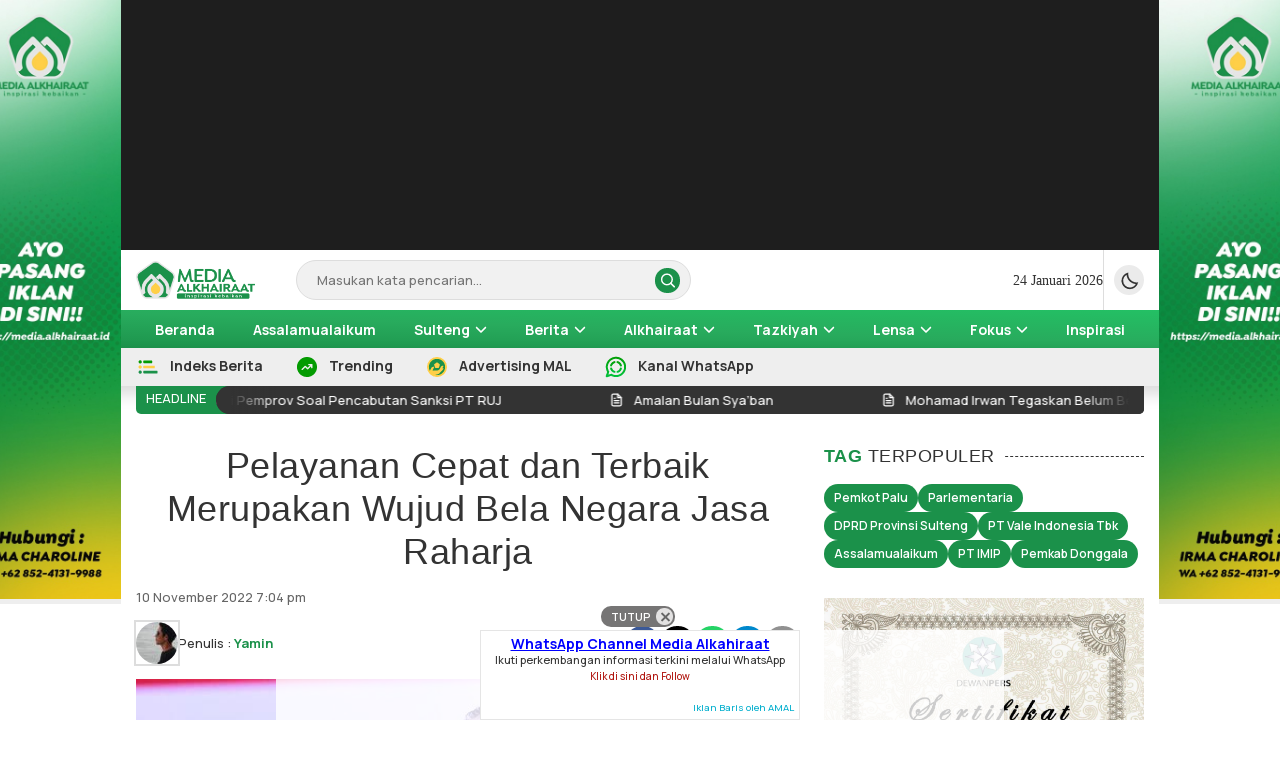

--- FILE ---
content_type: text/html; charset=UTF-8
request_url: https://media.alkhairaat.id/pelayanan-cepat-dan-terbaik-merupakan-wujud-bela-negara-jasa-raharja/
body_size: 20051
content:
<!DOCTYPE html>
<html lang="id">
<head>
<meta charset="UTF-8">
<meta name="viewport" content="width=device-width, initial-scale=1.0">
<meta name='robots' content='index, follow, max-image-preview:large, max-snippet:-1, max-video-preview:-1' />
<style>img:is([sizes="auto" i], [sizes^="auto," i]) { contain-intrinsic-size: 3000px 1500px }</style>
<!-- This site is optimized with the Yoast SEO plugin v26.4 - https://yoast.com/wordpress/plugins/seo/ -->
<title>Pelayanan Cepat dan Terbaik Merupakan Wujud Bela Negara Jasa Raharja - Media Alkhairaat</title>
<link rel="canonical" href="https://media.alkhairaat.id/pelayanan-cepat-dan-terbaik-merupakan-wujud-bela-negara-jasa-raharja/" />
<meta property="og:locale" content="id_ID" />
<meta property="og:type" content="article" />
<meta property="og:title" content="Pelayanan Cepat dan Terbaik Merupakan Wujud Bela Negara Jasa Raharja - Media Alkhairaat" />
<meta property="og:description" content="JAKARTA &#8211; Jasa Raharja sebagai salah satu Badan Usaha Milik Negara (BUMN) terus berkomitmen untuk mendukung pemerintah mewujudkan pembangunan nasional. Salah satu bentuk kontribusi yang dilakukan Jasa Raharja adalah dengan memberikan pelayanan terbaik terhadap seluruh masyarakat Indonesia. Direktur Utama Jasa Raharja, Rivan A. Purwantono mengatakan, Jasa Raharja sebagai salah satu bagian dalam ekosistem Kementerian BUMN, [&hellip;]" />
<meta property="og:url" content="https://media.alkhairaat.id/pelayanan-cepat-dan-terbaik-merupakan-wujud-bela-negara-jasa-raharja/" />
<meta property="og:site_name" content="Media Alkhairaat" />
<meta property="article:published_time" content="2022-11-10T11:04:43+00:00" />
<meta property="article:modified_time" content="2022-11-10T11:04:49+00:00" />
<meta property="og:image" content="https://media.alkhairaat.id/wp-content/plugins/og-image-overlay-master/generate-og-image.php?p=74703" />
<meta property="og:image:width" content="640" />
<meta property="og:image:height" content="394" />
<meta property="og:image:type" content="image/jpeg" />
<meta name="author" content="Yamin" />
<meta name="twitter:card" content="summary_large_image" />
<meta name="twitter:label1" content="Ditulis oleh" />
<meta name="twitter:data1" content="Yamin" />
<meta name="twitter:label2" content="Estimasi waktu membaca" />
<meta name="twitter:data2" content="2 menit" />
<script type="application/ld+json" class="yoast-schema-graph">{"@context":"https://schema.org","@graph":[{"@type":"Article","@id":"https://media.alkhairaat.id/pelayanan-cepat-dan-terbaik-merupakan-wujud-bela-negara-jasa-raharja/#article","isPartOf":{"@id":"https://media.alkhairaat.id/pelayanan-cepat-dan-terbaik-merupakan-wujud-bela-negara-jasa-raharja/"},"author":{"name":"Yamin","@id":"https://media.alkhairaat.id/#/schema/person/29e7a6c8d1870661e356cb94a1dd476f"},"headline":"Pelayanan Cepat dan Terbaik Merupakan Wujud Bela Negara Jasa Raharja","datePublished":"2022-11-10T11:04:43+00:00","dateModified":"2022-11-10T11:04:49+00:00","mainEntityOfPage":{"@id":"https://media.alkhairaat.id/pelayanan-cepat-dan-terbaik-merupakan-wujud-bela-negara-jasa-raharja/"},"wordCount":296,"publisher":{"@id":"https://media.alkhairaat.id/#organization"},"image":{"@id":"https://media.alkhairaat.id/pelayanan-cepat-dan-terbaik-merupakan-wujud-bela-negara-jasa-raharja/#primaryimage"},"thumbnailUrl":"https://media.alkhairaat.id/wp-content/uploads/2022/05/rivan-baru.jpg","articleSection":["Berita","Nasional"],"inLanguage":"id"},{"@type":"WebPage","@id":"https://media.alkhairaat.id/pelayanan-cepat-dan-terbaik-merupakan-wujud-bela-negara-jasa-raharja/","url":"https://media.alkhairaat.id/pelayanan-cepat-dan-terbaik-merupakan-wujud-bela-negara-jasa-raharja/","name":"Pelayanan Cepat dan Terbaik Merupakan Wujud Bela Negara Jasa Raharja - Media Alkhairaat","isPartOf":{"@id":"https://media.alkhairaat.id/#website"},"primaryImageOfPage":{"@id":"https://media.alkhairaat.id/pelayanan-cepat-dan-terbaik-merupakan-wujud-bela-negara-jasa-raharja/#primaryimage"},"image":{"@id":"https://media.alkhairaat.id/pelayanan-cepat-dan-terbaik-merupakan-wujud-bela-negara-jasa-raharja/#primaryimage"},"thumbnailUrl":"https://media.alkhairaat.id/wp-content/uploads/2022/05/rivan-baru.jpg","datePublished":"2022-11-10T11:04:43+00:00","dateModified":"2022-11-10T11:04:49+00:00","breadcrumb":{"@id":"https://media.alkhairaat.id/pelayanan-cepat-dan-terbaik-merupakan-wujud-bela-negara-jasa-raharja/#breadcrumb"},"inLanguage":"id","potentialAction":[{"@type":"ReadAction","target":["https://media.alkhairaat.id/pelayanan-cepat-dan-terbaik-merupakan-wujud-bela-negara-jasa-raharja/"]}]},{"@type":"ImageObject","inLanguage":"id","@id":"https://media.alkhairaat.id/pelayanan-cepat-dan-terbaik-merupakan-wujud-bela-negara-jasa-raharja/#primaryimage","url":"https://media.alkhairaat.id/wp-content/uploads/2022/05/rivan-baru.jpg","contentUrl":"https://media.alkhairaat.id/wp-content/uploads/2022/05/rivan-baru.jpg","width":640,"height":394,"caption":"Direktur Utama Jasa Raharja Rivan A. Purwantono."},{"@type":"BreadcrumbList","@id":"https://media.alkhairaat.id/pelayanan-cepat-dan-terbaik-merupakan-wujud-bela-negara-jasa-raharja/#breadcrumb","itemListElement":[{"@type":"ListItem","position":1,"name":"Beranda","item":"https://media.alkhairaat.id/"},{"@type":"ListItem","position":2,"name":"Pelayanan Cepat dan Terbaik Merupakan Wujud Bela Negara Jasa Raharja"}]},{"@type":"WebSite","@id":"https://media.alkhairaat.id/#website","url":"https://media.alkhairaat.id/","name":"Media Alkhairaat","description":"Inspirasi Kebaikan","publisher":{"@id":"https://media.alkhairaat.id/#organization"},"potentialAction":[{"@type":"SearchAction","target":{"@type":"EntryPoint","urlTemplate":"https://media.alkhairaat.id/?s={search_term_string}"},"query-input":{"@type":"PropertyValueSpecification","valueRequired":true,"valueName":"search_term_string"}}],"inLanguage":"id"},{"@type":"Organization","@id":"https://media.alkhairaat.id/#organization","name":"Media Alkhairaat","url":"https://media.alkhairaat.id/","logo":{"@type":"ImageObject","inLanguage":"id","@id":"https://media.alkhairaat.id/#/schema/logo/image/","url":"https://media.alkhairaat.id/wp-content/uploads/2025/07/cropped-Logo-MAL.png","contentUrl":"https://media.alkhairaat.id/wp-content/uploads/2025/07/cropped-Logo-MAL.png","width":840,"height":266,"caption":"Media Alkhairaat"},"image":{"@id":"https://media.alkhairaat.id/#/schema/logo/image/"}},{"@type":"Person","@id":"https://media.alkhairaat.id/#/schema/person/29e7a6c8d1870661e356cb94a1dd476f","name":"Yamin","image":{"@type":"ImageObject","inLanguage":"id","@id":"https://media.alkhairaat.id/#/schema/person/image/","url":"https://media.alkhairaat.id/wp-content/uploads/2025/07/yamin-96x96.jpg","contentUrl":"https://media.alkhairaat.id/wp-content/uploads/2025/07/yamin-96x96.jpg","caption":"Yamin"},"url":"https://media.alkhairaat.id/author/yamin/"}]}</script>
<!-- / Yoast SEO plugin. -->
<link rel='dns-prefetch' href='//www.googletagmanager.com' />
<link rel='dns-prefetch' href='//fonts.googleapis.com' />
<link rel="alternate" type="application/rss+xml" title="Media Alkhairaat &raquo; Feed" href="https://media.alkhairaat.id/feed/" />
<link rel="alternate" type="application/rss+xml" title="Media Alkhairaat &raquo; Umpan Komentar" href="https://media.alkhairaat.id/comments/feed/" />
<link rel="alternate" type="application/rss+xml" title="Media Alkhairaat &raquo; Pelayanan Cepat dan Terbaik Merupakan Wujud Bela Negara Jasa Raharja Umpan Komentar" href="https://media.alkhairaat.id/pelayanan-cepat-dan-terbaik-merupakan-wujud-bela-negara-jasa-raharja/feed/" />
<!-- <link rel='stylesheet' id='wp-block-library-css' href='https://media.alkhairaat.id/wp-includes/css/dist/block-library/style.min.css?ver=6.8.3' media='all' async='async' /> -->
<link rel="stylesheet" type="text/css" href="//media.alkhairaat.id/wp-content/cache/wpfc-minified/1s7vcin4/cbu71.css" media="all"/>
<style id='wp-block-library-theme-inline-css'>
.wp-block-audio :where(figcaption){color:#555;font-size:13px;text-align:center}.is-dark-theme .wp-block-audio :where(figcaption){color:#ffffffa6}.wp-block-audio{margin:0 0 1em}.wp-block-code{border:1px solid #ccc;border-radius:4px;font-family:Menlo,Consolas,monaco,monospace;padding:.8em 1em}.wp-block-embed :where(figcaption){color:#555;font-size:13px;text-align:center}.is-dark-theme .wp-block-embed :where(figcaption){color:#ffffffa6}.wp-block-embed{margin:0 0 1em}.blocks-gallery-caption{color:#555;font-size:13px;text-align:center}.is-dark-theme .blocks-gallery-caption{color:#ffffffa6}:root :where(.wp-block-image figcaption){color:#555;font-size:13px;text-align:center}.is-dark-theme :root :where(.wp-block-image figcaption){color:#ffffffa6}.wp-block-image{margin:0 0 1em}.wp-block-pullquote{border-bottom:4px solid;border-top:4px solid;color:currentColor;margin-bottom:1.75em}.wp-block-pullquote cite,.wp-block-pullquote footer,.wp-block-pullquote__citation{color:currentColor;font-size:.8125em;font-style:normal;text-transform:uppercase}.wp-block-quote{border-left:.25em solid;margin:0 0 1.75em;padding-left:1em}.wp-block-quote cite,.wp-block-quote footer{color:currentColor;font-size:.8125em;font-style:normal;position:relative}.wp-block-quote:where(.has-text-align-right){border-left:none;border-right:.25em solid;padding-left:0;padding-right:1em}.wp-block-quote:where(.has-text-align-center){border:none;padding-left:0}.wp-block-quote.is-large,.wp-block-quote.is-style-large,.wp-block-quote:where(.is-style-plain){border:none}.wp-block-search .wp-block-search__label{font-weight:700}.wp-block-search__button{border:1px solid #ccc;padding:.375em .625em}:where(.wp-block-group.has-background){padding:1.25em 2.375em}.wp-block-separator.has-css-opacity{opacity:.4}.wp-block-separator{border:none;border-bottom:2px solid;margin-left:auto;margin-right:auto}.wp-block-separator.has-alpha-channel-opacity{opacity:1}.wp-block-separator:not(.is-style-wide):not(.is-style-dots){width:100px}.wp-block-separator.has-background:not(.is-style-dots){border-bottom:none;height:1px}.wp-block-separator.has-background:not(.is-style-wide):not(.is-style-dots){height:2px}.wp-block-table{margin:0 0 1em}.wp-block-table td,.wp-block-table th{word-break:normal}.wp-block-table :where(figcaption){color:#555;font-size:13px;text-align:center}.is-dark-theme .wp-block-table :where(figcaption){color:#ffffffa6}.wp-block-video :where(figcaption){color:#555;font-size:13px;text-align:center}.is-dark-theme .wp-block-video :where(figcaption){color:#ffffffa6}.wp-block-video{margin:0 0 1em}:root :where(.wp-block-template-part.has-background){margin-bottom:0;margin-top:0;padding:1.25em 2.375em}
</style>
<style id='classic-theme-styles-inline-css'>
/*! This file is auto-generated */
.wp-block-button__link{color:#fff;background-color:#32373c;border-radius:9999px;box-shadow:none;text-decoration:none;padding:calc(.667em + 2px) calc(1.333em + 2px);font-size:1.125em}.wp-block-file__button{background:#32373c;color:#fff;text-decoration:none}
</style>
<style id='global-styles-inline-css'>
:root{--wp--preset--aspect-ratio--square: 1;--wp--preset--aspect-ratio--4-3: 4/3;--wp--preset--aspect-ratio--3-4: 3/4;--wp--preset--aspect-ratio--3-2: 3/2;--wp--preset--aspect-ratio--2-3: 2/3;--wp--preset--aspect-ratio--16-9: 16/9;--wp--preset--aspect-ratio--9-16: 9/16;--wp--preset--color--black: #000000;--wp--preset--color--cyan-bluish-gray: #abb8c3;--wp--preset--color--white: #ffffff;--wp--preset--color--pale-pink: #f78da7;--wp--preset--color--vivid-red: #cf2e2e;--wp--preset--color--luminous-vivid-orange: #ff6900;--wp--preset--color--luminous-vivid-amber: #fcb900;--wp--preset--color--light-green-cyan: #7bdcb5;--wp--preset--color--vivid-green-cyan: #00d084;--wp--preset--color--pale-cyan-blue: #8ed1fc;--wp--preset--color--vivid-cyan-blue: #0693e3;--wp--preset--color--vivid-purple: #9b51e0;--wp--preset--gradient--vivid-cyan-blue-to-vivid-purple: linear-gradient(135deg,rgba(6,147,227,1) 0%,rgb(155,81,224) 100%);--wp--preset--gradient--light-green-cyan-to-vivid-green-cyan: linear-gradient(135deg,rgb(122,220,180) 0%,rgb(0,208,130) 100%);--wp--preset--gradient--luminous-vivid-amber-to-luminous-vivid-orange: linear-gradient(135deg,rgba(252,185,0,1) 0%,rgba(255,105,0,1) 100%);--wp--preset--gradient--luminous-vivid-orange-to-vivid-red: linear-gradient(135deg,rgba(255,105,0,1) 0%,rgb(207,46,46) 100%);--wp--preset--gradient--very-light-gray-to-cyan-bluish-gray: linear-gradient(135deg,rgb(238,238,238) 0%,rgb(169,184,195) 100%);--wp--preset--gradient--cool-to-warm-spectrum: linear-gradient(135deg,rgb(74,234,220) 0%,rgb(151,120,209) 20%,rgb(207,42,186) 40%,rgb(238,44,130) 60%,rgb(251,105,98) 80%,rgb(254,248,76) 100%);--wp--preset--gradient--blush-light-purple: linear-gradient(135deg,rgb(255,206,236) 0%,rgb(152,150,240) 100%);--wp--preset--gradient--blush-bordeaux: linear-gradient(135deg,rgb(254,205,165) 0%,rgb(254,45,45) 50%,rgb(107,0,62) 100%);--wp--preset--gradient--luminous-dusk: linear-gradient(135deg,rgb(255,203,112) 0%,rgb(199,81,192) 50%,rgb(65,88,208) 100%);--wp--preset--gradient--pale-ocean: linear-gradient(135deg,rgb(255,245,203) 0%,rgb(182,227,212) 50%,rgb(51,167,181) 100%);--wp--preset--gradient--electric-grass: linear-gradient(135deg,rgb(202,248,128) 0%,rgb(113,206,126) 100%);--wp--preset--gradient--midnight: linear-gradient(135deg,rgb(2,3,129) 0%,rgb(40,116,252) 100%);--wp--preset--font-size--small: 13px;--wp--preset--font-size--medium: 20px;--wp--preset--font-size--large: 36px;--wp--preset--font-size--x-large: 42px;--wp--preset--spacing--20: 0.44rem;--wp--preset--spacing--30: 0.67rem;--wp--preset--spacing--40: 1rem;--wp--preset--spacing--50: 1.5rem;--wp--preset--spacing--60: 2.25rem;--wp--preset--spacing--70: 3.38rem;--wp--preset--spacing--80: 5.06rem;--wp--preset--shadow--natural: 6px 6px 9px rgba(0, 0, 0, 0.2);--wp--preset--shadow--deep: 12px 12px 50px rgba(0, 0, 0, 0.4);--wp--preset--shadow--sharp: 6px 6px 0px rgba(0, 0, 0, 0.2);--wp--preset--shadow--outlined: 6px 6px 0px -3px rgba(255, 255, 255, 1), 6px 6px rgba(0, 0, 0, 1);--wp--preset--shadow--crisp: 6px 6px 0px rgba(0, 0, 0, 1);}:where(.is-layout-flex){gap: 0.5em;}:where(.is-layout-grid){gap: 0.5em;}body .is-layout-flex{display: flex;}.is-layout-flex{flex-wrap: wrap;align-items: center;}.is-layout-flex > :is(*, div){margin: 0;}body .is-layout-grid{display: grid;}.is-layout-grid > :is(*, div){margin: 0;}:where(.wp-block-columns.is-layout-flex){gap: 2em;}:where(.wp-block-columns.is-layout-grid){gap: 2em;}:where(.wp-block-post-template.is-layout-flex){gap: 1.25em;}:where(.wp-block-post-template.is-layout-grid){gap: 1.25em;}.has-black-color{color: var(--wp--preset--color--black) !important;}.has-cyan-bluish-gray-color{color: var(--wp--preset--color--cyan-bluish-gray) !important;}.has-white-color{color: var(--wp--preset--color--white) !important;}.has-pale-pink-color{color: var(--wp--preset--color--pale-pink) !important;}.has-vivid-red-color{color: var(--wp--preset--color--vivid-red) !important;}.has-luminous-vivid-orange-color{color: var(--wp--preset--color--luminous-vivid-orange) !important;}.has-luminous-vivid-amber-color{color: var(--wp--preset--color--luminous-vivid-amber) !important;}.has-light-green-cyan-color{color: var(--wp--preset--color--light-green-cyan) !important;}.has-vivid-green-cyan-color{color: var(--wp--preset--color--vivid-green-cyan) !important;}.has-pale-cyan-blue-color{color: var(--wp--preset--color--pale-cyan-blue) !important;}.has-vivid-cyan-blue-color{color: var(--wp--preset--color--vivid-cyan-blue) !important;}.has-vivid-purple-color{color: var(--wp--preset--color--vivid-purple) !important;}.has-black-background-color{background-color: var(--wp--preset--color--black) !important;}.has-cyan-bluish-gray-background-color{background-color: var(--wp--preset--color--cyan-bluish-gray) !important;}.has-white-background-color{background-color: var(--wp--preset--color--white) !important;}.has-pale-pink-background-color{background-color: var(--wp--preset--color--pale-pink) !important;}.has-vivid-red-background-color{background-color: var(--wp--preset--color--vivid-red) !important;}.has-luminous-vivid-orange-background-color{background-color: var(--wp--preset--color--luminous-vivid-orange) !important;}.has-luminous-vivid-amber-background-color{background-color: var(--wp--preset--color--luminous-vivid-amber) !important;}.has-light-green-cyan-background-color{background-color: var(--wp--preset--color--light-green-cyan) !important;}.has-vivid-green-cyan-background-color{background-color: var(--wp--preset--color--vivid-green-cyan) !important;}.has-pale-cyan-blue-background-color{background-color: var(--wp--preset--color--pale-cyan-blue) !important;}.has-vivid-cyan-blue-background-color{background-color: var(--wp--preset--color--vivid-cyan-blue) !important;}.has-vivid-purple-background-color{background-color: var(--wp--preset--color--vivid-purple) !important;}.has-black-border-color{border-color: var(--wp--preset--color--black) !important;}.has-cyan-bluish-gray-border-color{border-color: var(--wp--preset--color--cyan-bluish-gray) !important;}.has-white-border-color{border-color: var(--wp--preset--color--white) !important;}.has-pale-pink-border-color{border-color: var(--wp--preset--color--pale-pink) !important;}.has-vivid-red-border-color{border-color: var(--wp--preset--color--vivid-red) !important;}.has-luminous-vivid-orange-border-color{border-color: var(--wp--preset--color--luminous-vivid-orange) !important;}.has-luminous-vivid-amber-border-color{border-color: var(--wp--preset--color--luminous-vivid-amber) !important;}.has-light-green-cyan-border-color{border-color: var(--wp--preset--color--light-green-cyan) !important;}.has-vivid-green-cyan-border-color{border-color: var(--wp--preset--color--vivid-green-cyan) !important;}.has-pale-cyan-blue-border-color{border-color: var(--wp--preset--color--pale-cyan-blue) !important;}.has-vivid-cyan-blue-border-color{border-color: var(--wp--preset--color--vivid-cyan-blue) !important;}.has-vivid-purple-border-color{border-color: var(--wp--preset--color--vivid-purple) !important;}.has-vivid-cyan-blue-to-vivid-purple-gradient-background{background: var(--wp--preset--gradient--vivid-cyan-blue-to-vivid-purple) !important;}.has-light-green-cyan-to-vivid-green-cyan-gradient-background{background: var(--wp--preset--gradient--light-green-cyan-to-vivid-green-cyan) !important;}.has-luminous-vivid-amber-to-luminous-vivid-orange-gradient-background{background: var(--wp--preset--gradient--luminous-vivid-amber-to-luminous-vivid-orange) !important;}.has-luminous-vivid-orange-to-vivid-red-gradient-background{background: var(--wp--preset--gradient--luminous-vivid-orange-to-vivid-red) !important;}.has-very-light-gray-to-cyan-bluish-gray-gradient-background{background: var(--wp--preset--gradient--very-light-gray-to-cyan-bluish-gray) !important;}.has-cool-to-warm-spectrum-gradient-background{background: var(--wp--preset--gradient--cool-to-warm-spectrum) !important;}.has-blush-light-purple-gradient-background{background: var(--wp--preset--gradient--blush-light-purple) !important;}.has-blush-bordeaux-gradient-background{background: var(--wp--preset--gradient--blush-bordeaux) !important;}.has-luminous-dusk-gradient-background{background: var(--wp--preset--gradient--luminous-dusk) !important;}.has-pale-ocean-gradient-background{background: var(--wp--preset--gradient--pale-ocean) !important;}.has-electric-grass-gradient-background{background: var(--wp--preset--gradient--electric-grass) !important;}.has-midnight-gradient-background{background: var(--wp--preset--gradient--midnight) !important;}.has-small-font-size{font-size: var(--wp--preset--font-size--small) !important;}.has-medium-font-size{font-size: var(--wp--preset--font-size--medium) !important;}.has-large-font-size{font-size: var(--wp--preset--font-size--large) !important;}.has-x-large-font-size{font-size: var(--wp--preset--font-size--x-large) !important;}
:where(.wp-block-post-template.is-layout-flex){gap: 1.25em;}:where(.wp-block-post-template.is-layout-grid){gap: 1.25em;}
:where(.wp-block-columns.is-layout-flex){gap: 2em;}:where(.wp-block-columns.is-layout-grid){gap: 2em;}
:root :where(.wp-block-pullquote){font-size: 1.5em;line-height: 1.6;}
</style>
<!-- <link rel='stylesheet' id='kicker-style-css' href='https://media.alkhairaat.id/wp-content/plugins/kicker-plugin/css/kicker-style.css?ver=6.8.3' media='all' /> -->
<!-- <link rel='stylesheet' id='normalize-css' href='https://media.alkhairaat.id/wp-content/themes/satuwp/assets/css/normalize.css?ver=1.0.2' media='all' async='async' /> -->
<link rel="stylesheet" type="text/css" href="//media.alkhairaat.id/wp-content/cache/wpfc-minified/7jcfy3o5/cbu71.css" media="all"/>
<link rel='stylesheet' id='open-css' href='https://fonts.googleapis.com/css2?family=Open+Sans%3Aital%2Cwght%400%2C300..800%3B1%2C300..800&#038;display=swap&#038;ver=1.0.2' media='all' />
<link rel='stylesheet' id='lato-css' href='https://fonts.googleapis.com/css2?family=Lato%3Aital%2Cwght%400%2C100%3B0%2C300%3B0%2C400%3B0%2C700%3B0%2C900%3B1%2C100%3B1%2C300%3B1%2C400%3B1%2C700%3B1%2C900&#038;display=swap&#038;ver=1.0.2' media='all' />
<!-- <link rel='stylesheet' id='slick-css' href='https://media.alkhairaat.id/wp-content/themes/satuwp/assets/css/slick.min.css?ver=6.8.3' media='all' /> -->
<!-- <link rel='stylesheet' id='cssdesktop-css' href='https://media.alkhairaat.id/wp-content/themes/satuwp/assets/css/style-desktop.css?ver=1.0.2' media='all' async='async' /> -->
<!-- <link rel='stylesheet' id='menu-image-css' href='https://media.alkhairaat.id/wp-content/themes/satuwp/inc/menu-image/includes/css/menu-image.css?ver=2.9.5' media='all' async='async' /> -->
<link rel="stylesheet" type="text/css" href="//media.alkhairaat.id/wp-content/cache/wpfc-minified/212i2clz/cbu71.css" media="all"/>
<script src='//media.alkhairaat.id/wp-content/cache/wpfc-minified/9a0znf20/cbu75.js' type="text/javascript"></script>
<!-- <script src="https://media.alkhairaat.id/wp-includes/js/jquery/jquery.min.js?ver=3.7.1" id="jquery-core-js"></script> -->
<!-- <script src="https://media.alkhairaat.id/wp-includes/js/jquery/jquery-migrate.min.js?ver=3.4.1" id="jquery-migrate-js"></script> -->
<!-- Potongan tag Google (gtag.js) ditambahkan oleh Site Kit -->
<!-- Snippet Google Analytics telah ditambahkan oleh Site Kit -->
<script src="https://www.googletagmanager.com/gtag/js?id=G-J8DBN3PDWQ" id="google_gtagjs-js" async></script>
<script id="google_gtagjs-js-after">
window.dataLayer = window.dataLayer || [];function gtag(){dataLayer.push(arguments);}
gtag("set","linker",{"domains":["media.alkhairaat.id"]});
gtag("js", new Date());
gtag("set", "developer_id.dZTNiMT", true);
gtag("config", "G-J8DBN3PDWQ");
</script>
<link rel="https://api.w.org/" href="https://media.alkhairaat.id/wp-json/" /><link rel="alternate" title="JSON" type="application/json" href="https://media.alkhairaat.id/wp-json/wp/v2/posts/74703" /><link rel="EditURI" type="application/rsd+xml" title="RSD" href="https://media.alkhairaat.id/xmlrpc.php?rsd" />
<meta name="generator" content="WordPress 6.8.3" />
<link rel='shortlink' href='https://media.alkhairaat.id/?p=74703' />
<!-- Custom Logo: hide header text -->
<style id="custom-logo-css">
.brand-title, .brand-description {
position: absolute;
clip-path: inset(50%);
}
</style>
<link rel="alternate" title="oEmbed (JSON)" type="application/json+oembed" href="https://media.alkhairaat.id/wp-json/oembed/1.0/embed?url=https%3A%2F%2Fmedia.alkhairaat.id%2Fpelayanan-cepat-dan-terbaik-merupakan-wujud-bela-negara-jasa-raharja%2F" />
<link rel="alternate" title="oEmbed (XML)" type="text/xml+oembed" href="https://media.alkhairaat.id/wp-json/oembed/1.0/embed?url=https%3A%2F%2Fmedia.alkhairaat.id%2Fpelayanan-cepat-dan-terbaik-merupakan-wujud-bela-negara-jasa-raharja%2F&#038;format=xml" />
<!-- This site is using AdRotate Professional v5.25 to display their advertisements - https://ajdg.solutions/ -->
<!-- AdRotate CSS -->
<style type="text/css" media="screen">
.g { margin:0px; padding:0px; overflow:hidden; line-height:1; zoom:1; }
.g img { height:auto; }
.g-col { position:relative; float:left; }
.g-col:first-child { margin-left: 0; }
.g-col:last-child { margin-right: 0; }
.g-wall { display:block; position:fixed; left:0; top:0; width:100%; height:100%; z-index:-1; }
.woocommerce-page .g, .bbpress-wrapper .g { margin: 20px auto; clear:both; }
.g-1 {  width:auto;  height:auto; margin: 0 auto; }
.g-2 { margin:0px 0px 0px 0px; width:auto; height:auto; }
.g-3 { margin:0px 0px 0px 0px; width:auto; height:auto; }
.g-4 { margin:0px 0px 0px 0px; width:auto; height:auto; }
.g-5 { margin:0px 0px 0px 0px; width:auto; height:auto; }
.g-6 { margin:0px 0px 0px 0px; width:auto; height:auto; }
.g-7 { margin:0px 0px 0px 0px; width:auto; height:auto; }
.g-13 { width:auto; }
.b-13 { margin:5px 0px 5px 0px; }
.g-14 { width:auto; margin: 0 auto; }
.b-14 { margin:5px 0px 5px 0px; }
.g-15 { width:auto; margin: 0 auto; }
.b-15 { margin:5px 0px 5px 0px; }
.g-16 {  width:auto;  height:auto; margin: 0 auto; }
.g-20 { margin:0px 0px 0px 0px; width:auto; height:auto; }
@media only screen and (max-width: 480px) {
.g-col, .g-dyn, .g-single { width:100%; margin-left:0; margin-right:0; }
.woocommerce-page .g, .bbpress-wrapper .g { margin: 10px auto; }
}
</style>
<!-- /AdRotate CSS -->
<meta name="generator" content="Site Kit by Google 1.167.0" /><style type="text/css" id="custom-theme-css">
:root {
--primary: #1b914a;
--trprimary: #1b914a21;
}
</style>
<style type="text/css">
</style>
<link rel="icon" href="https://media.alkhairaat.id/wp-content/uploads/2025/07/cropped-cropped-favicon-1-1-32x32.png" sizes="32x32" />
<link rel="icon" href="https://media.alkhairaat.id/wp-content/uploads/2025/07/cropped-cropped-favicon-1-1-192x192.png" sizes="192x192" />
<link rel="apple-touch-icon" href="https://media.alkhairaat.id/wp-content/uploads/2025/07/cropped-cropped-favicon-1-1-180x180.png" />
<meta name="msapplication-TileImage" content="https://media.alkhairaat.id/wp-content/uploads/2025/07/cropped-cropped-favicon-1-1-270x270.png" />
<style id="wp-custom-css">
@import url('https://fonts.cdnfonts.com/css/argentum-sans');
@import url('https://fonts.cdnfonts.com/css/isidora-soft-alt');
@import url('https://fonts.googleapis.com/css2?family=Manrope:wght@200..800&display=swap');
h1, h2, h3, h4, h5, h6, .h1, .h2, .h3, .h4, .h5, .h6, .site-title, #gmr-responsive-menu, .gmr-mainmenu #primary-menu > li > a {
font-family: "Argentum Sans",sans-serif;
font-weight: normal;
}
body {
background: #fff;
font-family: "manrope", sans-serif;
font-weight: 500;
}
.tagcloud a {
text-transform: uppercase;
background-color: #1B914A;
background-image: linear-gradient(to right top, #1B914A, #28AB5D, #23C265);
border-radius: 4px;
}
.breadcrumbs {
display: none;
}
/* GALERI */
/* #slb_viewer_wrap .slb_theme_slb_default .slb_data_title, #slb_viewer_wrap .slb_theme_slb_default .slb_group_status  {
font-family: 'Isidora-Bold', arial, sans-serif !important;
font-size: 14px !important;
margin-right: .2em;
text-align: center;
display: inline-block;
}
.blocks-gallery-grid .blocks-gallery-image figcaption, .blocks-gallery-grid .blocks-gallery-item figcaption, .wp-block-gallery .blocks-gallery-image figcaption, .wp-block-gallery .blocks-gallery-item figcaption {
text-align: center;
line-height: 11px;
font-size: 10px;
} */
.primary-menu {
background-image: linear-gradient(to right top, #1B914A, #28AB5D, #23C265);
}
.site-main {
background-color: #ffffff00;
}    
.majalahpro-core-floatbanner button {
width: auto;
/* 	margin: 0 auto; */
}
@media (max-width: 1200px) {
.majalahpro-core-floatbanner {
display: block;
}}
/* BLOK SHARE */
.gmr-box-content:hover .gmr-archive-share {
border-radius: 10px;
}
/* IKLAN BARIS */
.ikbar-container {
background: #fff;
width: 320px;
padding: 5px;
border: 1px solid rgba(0, 0, 0, 0.1);
/* 	border-radius: 8px; */
margin: 0 auto;
line-height: 1.1em;
}
.ikbar-container body {
background: #e5e8e8;
padding: 0;
margin: 0;
font-family: Open Sans;
}
.ikbar-container a,
.ikbar-container a:visited {
color: #555;
outline: none;
text-decoration: none;
}
.ikbar-container a:hover,
.ikbar-container a:focus,
.ikbar-container a:visited:hover {
color: #22a1c4;
text-decoration: none;
}
.inner-floatbanner-bottom {
background-color: #ebebeb00;
text-align: left;
width: fit-content;
margin: 0 auto;
}
.majalahpro-core-floatbanner button {
width: auto;
color: #00aecd !important;
}
/* WARNA BACK HEADLINE */
.bigheadline {
background: #00250f;
}
.bigheadline .media:first-child .media-text {
background-image: linear-gradient(to top, #00250f 5%, rgba(255, 255, 255, 0) 100%);
}
/* BERAMAL */
.beramal {
font-family: 'Isidora-Bold';
color: #1b914a;
font-size: 14px;
}
.page-id-79704 {
background: #d2feda;
}
.page-id-79704 .sidebar {
display: none;
}
/* JAM HEADER */
.header-time {
font-family: 'Argentum Sans';
}
/* BACA JUGA */
.post-content .post-text .bacajuga a {
font-size: 14px;
}
/* JUDUL CENTER */
.post-header .post-title {
text-align: center;
}
/* KICKER */
.kicker {
font-size: 22px;
font-weight: 500;
color: #1b914a;
margin-bottom: 6px;
line-height: 1.4;
display: block;
}
.content.m-auto .kicker {
text-align: center;
}
@media (max-width: 768px) {
.kicker {
font-size: 16px;
text-align: center;
}
}
</style>
<link rel="profile" href="http://gmpg.org/xfn/11" />
</head>
<body class="wp-singular post-template-default single single-post postid-74703 single-format-standard wp-custom-logo wp-embed-responsive wp-theme-satuwp category-berita desktop" >
<div class="content">
<div class="billboard parallax">
<div class="container">
<div class="parallax-box">
<div class="widget"><div class="widget-parallax"><!-- Either there are no banners, they are disabled or none qualified for this location! --></div></div>	
</div>
</div>
</div>
<header class="header">
<div class="container">
<div class="header-row">
<div class="header-left">
<div class="header-brand">
<a href="https://media.alkhairaat.id/" class="brand-link" rel="home"><img width="840" height="266" src="https://media.alkhairaat.id/wp-content/uploads/2025/07/cropped-Logo-MAL.png" class="brand-logo" alt="Media Alkhairaat" decoding="async" fetchpriority="high" srcset="https://media.alkhairaat.id/wp-content/uploads/2025/07/cropped-Logo-MAL.png 840w, https://media.alkhairaat.id/wp-content/uploads/2025/07/cropped-Logo-MAL-768x243.png 768w, https://media.alkhairaat.id/wp-content/uploads/2025/07/cropped-Logo-MAL-24x8.png 24w, https://media.alkhairaat.id/wp-content/uploads/2025/07/cropped-Logo-MAL-36x11.png 36w, https://media.alkhairaat.id/wp-content/uploads/2025/07/cropped-Logo-MAL-48x15.png 48w" sizes="(max-width: 840px) 100vw, 840px" /></a>				</div>
<div class="header-search">
<form class="header-search-form" method="get" action="https://media.alkhairaat.id/">
<div class="header-search-wrapper">
<input  class="header-input-search" type="text" name="s" placeholder="Masukan kata pencarian..." value="" maxlength="50" autocomplete="off">
<input type="hidden" name="post_type" value="post" />
<button type="submit" class="btn-search" aria-label="search">
<svg stroke="currentColor" width="24px" height="24px" viewBox="0 0 24 24" version="1.1" xmlns="http://www.w3.org/2000/svg" xmlns:xlink="http://www.w3.org/1999/xlink">
<g id="search" stroke="none" stroke-width="1" fill="none" fill-rule="evenodd" stroke-linecap="round" stroke-linejoin="round">
<g transform="translate(3.000000, 3.000000)" stroke="currentColor" stroke-width="2">
<circle id="Oval" cx="7.5" cy="7.5" r="7.5"></circle>
<path d="M18,18 L12.8,12.8" id="Shape"></path>
</g>
</g>
</svg>
</button>
</div>
</form>
</div>
</div>
<div class="header-right">
<!-- 				TANGGAL -->
<div class="header-time">
<span>
24 Januari 2026						</span>
</div>
<!-- 				TANGGAL -->
<div class="header-mode">
<button class="mode" aria-label="Dark Mode">
<svg class="dark" fill="currentColor" xmlns="http://www.w3.org/2000/svg" height="24" viewBox="0 -960 960 960" width="24"><path d="M524-40q-84 0-157.5-32t-128-86.5Q184-213 152-286.5T120-444q0-146 93-257.5T450-840q-18 99 11 193.5T561-481q71 71 165.5 100T920-370q-26 144-138 237T524-40Zm0-80q88 0 163-44t118-121q-86-8-163-43.5T504-425q-61-61-97-138t-43-163q-77 43-120.5 118.5T200-444q0 135 94.5 229.5T524-120Zm-20-305Z"></path></svg>
<svg class="light" fill="currentColor" xmlns="http://www.w3.org/2000/svg" height="24" viewBox="0 -960 960 960" width="24"><path d="M480-360q50 0 85-35t35-85q0-50-35-85t-85-35q-50 0-85 35t-35 85q0 50 35 85t85 35Zm0 80q-83 0-141.5-58.5T280-480q0-83 58.5-141.5T480-680q83 0 141.5 58.5T680-480q0 83-58.5 141.5T480-280ZM80-440q-17 0-28.5-11.5T40-480q0-17 11.5-28.5T80-520h80q17 0 28.5 11.5T200-480q0 17-11.5 28.5T160-440H80Zm720 0q-17 0-28.5-11.5T760-480q0-17 11.5-28.5T800-520h80q17 0 28.5 11.5T920-480q0 17-11.5 28.5T880-440h-80ZM480-760q-17 0-28.5-11.5T440-800v-80q0-17 11.5-28.5T480-920q17 0 28.5 11.5T520-880v80q0 17-11.5 28.5T480-760Zm0 720q-17 0-28.5-11.5T440-80v-80q0-17 11.5-28.5T480-200q17 0 28.5 11.5T520-160v80q0 17-11.5 28.5T480-40ZM226-678l-43-42q-12-11-11.5-28t11.5-29q12-12 29-12t28 12l42 43q11 12 11 28t-11 28q-11 12-27.5 11.5T226-678Zm494 495-42-43q-11-12-11-28.5t11-27.5q11-12 27.5-11.5T734-282l43 42q12 11 11.5 28T777-183q-12 12-29 12t-28-12Zm-42-495q-12-11-11.5-27.5T678-734l42-43q11-12 28-11.5t29 11.5q12 12 12 29t-12 28l-43 42q-12 11-28 11t-28-11ZM183-183q-12-12-12-29t12-28l43-42q12-11 28.5-11t27.5 11q12 11 11.5 27.5T282-226l-42 43q-11 12-28 11.5T183-183Zm297-297Z"></path></svg>
</button>
</div>
</div>
</div>
</div>
</header>
<nav class="navigation">
<div class="primary-menu">
<div class="container">
<nav class="menu-rubrik-container"><ul id = "menu-rubrik" class = "widget LinkList"><li id="menu-item-9326" class="menu-item menu-item-type-custom menu-item-object-custom menu-item-home menu-item-9326"><a href="https://media.alkhairaat.id/" class="menu-image-title-after"><span class="menu-image-title-after menu-image-title">Beranda</span></a></li>
<li id="menu-item-2269" class="menu-item menu-item-type-taxonomy menu-item-object-category menu-item-2269"><a href="https://media.alkhairaat.id/rubrik/assalamualaikum/" class="menu-image-title-after"><span class="menu-image-title-after menu-image-title">Assalamualaikum</span></a></li>
<li id="menu-item-2270" class="menu-item menu-item-type-taxonomy menu-item-object-category menu-item-has-children menu-item-2270"><a href="https://media.alkhairaat.id/rubrik/sulawesi-tengah/" class="menu-image-title-after"><span class="menu-image-title-after menu-image-title">Sulteng</span></a>
<ul class="sub-menu">
<li id="menu-item-2271" class="menu-item menu-item-type-taxonomy menu-item-object-category menu-item-2271"><a href="https://media.alkhairaat.id/rubrik/sulawesi-tengah/lembah-palu/" class="menu-image-title-after"><span class="menu-image-title-after menu-image-title">Lembah Palu</span></a></li>
<li id="menu-item-119922" class="menu-item menu-item-type-taxonomy menu-item-object-category menu-item-119922"><a href="https://media.alkhairaat.id/rubrik/pokomen/" class="menu-image-title-after"><span class="menu-image-title-after menu-image-title">Pokomen</span></a></li>
<li id="menu-item-2272" class="menu-item menu-item-type-taxonomy menu-item-object-category menu-item-2272"><a href="https://media.alkhairaat.id/rubrik/sulawesi-tengah/palu-eo-eo/" class="menu-image-title-after"><span class="menu-image-title-after menu-image-title">Palu Eo Eo</span></a></li>
<li id="menu-item-2273" class="menu-item menu-item-type-taxonomy menu-item-object-category menu-item-2273"><a href="https://media.alkhairaat.id/rubrik/sulawesi-tengah/daerah/" class="menu-image-title-after"><span class="menu-image-title-after menu-image-title">Daerah</span></a></li>
</ul>
</li>
<li id="menu-item-2274" class="menu-item menu-item-type-taxonomy menu-item-object-category current-post-ancestor current-menu-parent current-post-parent menu-item-has-children menu-item-2274"><a href="https://media.alkhairaat.id/rubrik/berita/" class="menu-image-title-after"><span class="menu-image-title-after menu-image-title">Berita</span></a>
<ul class="sub-menu">
<li id="menu-item-2275" class="menu-item menu-item-type-taxonomy menu-item-object-category current-post-ancestor current-menu-parent current-post-parent menu-item-2275"><a href="https://media.alkhairaat.id/rubrik/berita/nasional/" class="menu-image-title-after"><span class="menu-image-title-after menu-image-title">Nasional</span></a></li>
<li id="menu-item-2276" class="menu-item menu-item-type-taxonomy menu-item-object-category menu-item-2276"><a href="https://media.alkhairaat.id/rubrik/berita/ekonomi-syariah/" class="menu-image-title-after"><span class="menu-image-title-after menu-image-title">Ekonomi Syariah</span></a></li>
<li id="menu-item-2277" class="menu-item menu-item-type-taxonomy menu-item-object-category menu-item-2277"><a href="https://media.alkhairaat.id/rubrik/berita/ekobis/" class="menu-image-title-after"><span class="menu-image-title-after menu-image-title">Ekobis</span></a></li>
<li id="menu-item-2278" class="menu-item menu-item-type-taxonomy menu-item-object-category menu-item-2278"><a href="https://media.alkhairaat.id/rubrik/berita/politik/" class="menu-image-title-after"><span class="menu-image-title-after menu-image-title">Politik</span></a></li>
<li id="menu-item-2279" class="menu-item menu-item-type-taxonomy menu-item-object-category menu-item-2279"><a href="https://media.alkhairaat.id/rubrik/sulawesi-tengah/teropong/" class="menu-image-title-after"><span class="menu-image-title-after menu-image-title">Teropong</span></a></li>
<li id="menu-item-2280" class="menu-item menu-item-type-taxonomy menu-item-object-category menu-item-2280"><a href="https://media.alkhairaat.id/rubrik/berita/internasional/" class="menu-image-title-after"><span class="menu-image-title-after menu-image-title">Internasional</span></a></li>
<li id="menu-item-2281" class="menu-item menu-item-type-taxonomy menu-item-object-category menu-item-2281"><a href="https://media.alkhairaat.id/rubrik/berita/olahraga/" class="menu-image-title-after"><span class="menu-image-title-after menu-image-title">Olahraga</span></a></li>
</ul>
</li>
<li id="menu-item-2282" class="menu-item menu-item-type-taxonomy menu-item-object-category menu-item-has-children menu-item-2282"><a href="https://media.alkhairaat.id/rubrik/alkhairaat/" class="menu-image-title-after"><span class="menu-image-title-after menu-image-title">Alkhairaat</span></a>
<ul class="sub-menu">
<li id="menu-item-2283" class="menu-item menu-item-type-taxonomy menu-item-object-category menu-item-2283"><a href="https://media.alkhairaat.id/rubrik/alkhairaat/pb-alkhairaat/" class="menu-image-title-after"><span class="menu-image-title-after menu-image-title">PB Alkhairaat</span></a></li>
<li id="menu-item-2284" class="menu-item menu-item-type-taxonomy menu-item-object-category menu-item-2284"><a href="https://media.alkhairaat.id/rubrik/alkhairaat/abnaulkhairaat/" class="menu-image-title-after"><span class="menu-image-title-after menu-image-title">Abnaulkhairaat</span></a></li>
<li id="menu-item-2285" class="menu-item menu-item-type-taxonomy menu-item-object-category menu-item-2285"><a href="https://media.alkhairaat.id/rubrik/alkhairaat/madrasah/" class="menu-image-title-after"><span class="menu-image-title-after menu-image-title">Madrasah</span></a></li>
<li id="menu-item-2286" class="menu-item menu-item-type-taxonomy menu-item-object-category menu-item-2286"><a href="https://media.alkhairaat.id/rubrik/alkhairaat/sirah/" class="menu-image-title-after"><span class="menu-image-title-after menu-image-title">Sirah</span></a></li>
</ul>
</li>
<li id="menu-item-2287" class="menu-item menu-item-type-taxonomy menu-item-object-category menu-item-has-children menu-item-2287"><a href="https://media.alkhairaat.id/rubrik/tazkiyah/" class="menu-image-title-after"><span class="menu-image-title-after menu-image-title">Tazkiyah</span></a>
<ul class="sub-menu">
<li id="menu-item-2288" class="menu-item menu-item-type-taxonomy menu-item-object-category menu-item-2288"><a href="https://media.alkhairaat.id/rubrik/tazkiyah/khotbah/" class="menu-image-title-after"><span class="menu-image-title-after menu-image-title">Khotbah</span></a></li>
<li id="menu-item-2289" class="menu-item menu-item-type-taxonomy menu-item-object-category menu-item-2289"><a href="https://media.alkhairaat.id/rubrik/tazkiyah/syariah/" class="menu-image-title-after"><span class="menu-image-title-after menu-image-title">Syariah</span></a></li>
<li id="menu-item-2290" class="menu-item menu-item-type-taxonomy menu-item-object-category menu-item-2290"><a href="https://media.alkhairaat.id/rubrik/tazkiyah/muallaf/" class="menu-image-title-after"><span class="menu-image-title-after menu-image-title">Muallaf</span></a></li>
<li id="menu-item-2291" class="menu-item menu-item-type-taxonomy menu-item-object-category menu-item-2291"><a href="https://media.alkhairaat.id/rubrik/tazkiyah/tarbiyah/" class="menu-image-title-after"><span class="menu-image-title-after menu-image-title">Tarbiyah</span></a></li>
</ul>
</li>
<li id="menu-item-2293" class="menu-item menu-item-type-taxonomy menu-item-object-category menu-item-has-children menu-item-2293"><a href="https://media.alkhairaat.id/rubrik/lensa/" class="menu-image-title-after"><span class="menu-image-title-after menu-image-title">Lensa</span></a>
<ul class="sub-menu">
<li id="menu-item-2294" class="menu-item menu-item-type-taxonomy menu-item-object-category menu-item-2294"><a href="https://media.alkhairaat.id/rubrik/lensa/foto/" class="menu-image-title-after"><span class="menu-image-title-after menu-image-title">Foto</span></a></li>
<li id="menu-item-2295" class="menu-item menu-item-type-taxonomy menu-item-object-category menu-item-2295"><a href="https://media.alkhairaat.id/rubrik/lensa/video/" class="menu-image-title-after"><span class="menu-image-title-after menu-image-title">Video</span></a></li>
</ul>
</li>
<li id="menu-item-2296" class="menu-item menu-item-type-taxonomy menu-item-object-category menu-item-has-children menu-item-2296"><a href="https://media.alkhairaat.id/rubrik/fokus/" class="menu-image-title-after"><span class="menu-image-title-after menu-image-title">Fokus</span></a>
<ul class="sub-menu">
<li id="menu-item-2297" class="menu-item menu-item-type-taxonomy menu-item-object-category menu-item-2297"><a href="https://media.alkhairaat.id/rubrik/fokus/pembaca-menulis/" class="menu-image-title-after"><span class="menu-image-title-after menu-image-title">Pembaca Menulis</span></a></li>
<li id="menu-item-2298" class="menu-item menu-item-type-taxonomy menu-item-object-category menu-item-2298"><a href="https://media.alkhairaat.id/rubrik/opini/" class="menu-image-title-after"><span class="menu-image-title-after menu-image-title">Opini</span></a></li>
<li id="menu-item-2299" class="menu-item menu-item-type-taxonomy menu-item-object-category menu-item-2299"><a href="https://media.alkhairaat.id/rubrik/fokus/kolom/" class="menu-image-title-after"><span class="menu-image-title-after menu-image-title">Kolom</span></a></li>
</ul>
</li>
<li id="menu-item-9580" class="menu-item menu-item-type-taxonomy menu-item-object-category menu-item-9580"><a href="https://media.alkhairaat.id/rubrik/inspirasi/" class="menu-image-title-after"><span class="menu-image-title-after menu-image-title">Inspirasi</span></a></li>
</ul></nav>			</div>
</div>
<div class="secondary-menu">
<div class="container">
<nav class="menu-sub-menu-container"><ul id = "menu-sub-menu" class = "widget LinkList"><li id="menu-item-118767" class="menu-item menu-item-type-post_type menu-item-object-page menu-item-118767"><a href="https://media.alkhairaat.id/indeks/" class="menu-image-title-after menu-image-not-hovered"><img width="24" height="24" src="https://media.alkhairaat.id/wp-content/uploads/2024/12/malindex24.svg" class="menu-image menu-image-title-after" alt="" decoding="async" /><span class="menu-image-title-after menu-image-title">Indeks Berita</span></a></li>
<li id="menu-item-118770" class="menu-item menu-item-type-post_type menu-item-object-page menu-item-118770"><a href="https://media.alkhairaat.id/terpopuler/" class="menu-image-title-after menu-image-not-hovered"><img width="24" height="24" src="https://media.alkhairaat.id/wp-content/uploads/2024/12/trending24.svg" class="menu-image menu-image-title-after" alt="" decoding="async" /><span class="menu-image-title-after menu-image-title">Trending</span></a></li>
<li id="menu-item-118862" class="menu-item menu-item-type-post_type menu-item-object-page menu-item-118862"><a href="https://media.alkhairaat.id/amal/" class="menu-image-title-after menu-image-not-hovered"><img width="24" height="24" src="https://media.alkhairaat.id/wp-content/uploads/2024/12/amal24.svg" class="menu-image menu-image-title-after" alt="" decoding="async" /><span class="menu-image-title-after menu-image-title">Advertising MAL</span></a></li>
<li id="menu-item-118863" class="menu-item menu-item-type-custom menu-item-object-custom menu-item-118863"><a href="https://s.id/whatsmal" class="menu-image-title-after menu-image-not-hovered"><img width="24" height="24" src="https://media.alkhairaat.id/wp-content/uploads/2024/12/whatsmal24.svg" class="menu-image menu-image-title-after" alt="" decoding="async" /><span class="menu-image-title-after menu-image-title">Kanal WhatsApp</span></a></li>
</ul></nav>			</div>
</div>
<div class="container">
<div class="breaking">
<div class="breaking-title">HEADLINE</div>
<div class="breaking-content">
<div class="marquee">
<a href="https://media.alkhairaat.id/warga-nambo-unsongi-pertanyakan-koordinasi-pemprov-soal-pencabutan-sanksi-pt-ruj/">
<svg xmlns="http://www.w3.org/2000/svg" width="24" height="24" viewBox="0 0 24 24" fill="none" stroke="currentColor" stroke-width="2" stroke-linecap="round" stroke-linejoin="round" class="feather feather-file-text"><path d="M14 2H6a2 2 0 0 0-2 2v16a2 2 0 0 0 2 2h12a2 2 0 0 0 2-2V8z"></path><polyline points="14 2 14 8 20 8"></polyline><line x1="16" y1="13" x2="8" y2="13"></line><line x1="16" y1="17" x2="8" y2="17"></line><polyline points="10 9 9 9 8 9"></polyline></svg>
<span class="breaking-link">Warga Nambo-Unsongi Pertanyakan Koordinasi Pemprov Soal Pencabutan Sanksi PT RUJ</span>
</a>
<a href="https://media.alkhairaat.id/amalan-bulan-syaban/">
<svg xmlns="http://www.w3.org/2000/svg" width="24" height="24" viewBox="0 0 24 24" fill="none" stroke="currentColor" stroke-width="2" stroke-linecap="round" stroke-linejoin="round" class="feather feather-file-text"><path d="M14 2H6a2 2 0 0 0-2 2v16a2 2 0 0 0 2 2h12a2 2 0 0 0 2-2V8z"></path><polyline points="14 2 14 8 20 8"></polyline><line x1="16" y1="13" x2="8" y2="13"></line><line x1="16" y1="17" x2="8" y2="17"></line><polyline points="10 9 9 9 8 9"></polyline></svg>
<span class="breaking-link">Amalan Bulan Sya’ban</span>
</a>
<a href="https://media.alkhairaat.id/mohamad-irwan-tegaskan-belum-bergabung-dengan-partai-gerindra/">
<svg xmlns="http://www.w3.org/2000/svg" width="24" height="24" viewBox="0 0 24 24" fill="none" stroke="currentColor" stroke-width="2" stroke-linecap="round" stroke-linejoin="round" class="feather feather-file-text"><path d="M14 2H6a2 2 0 0 0-2 2v16a2 2 0 0 0 2 2h12a2 2 0 0 0 2-2V8z"></path><polyline points="14 2 14 8 20 8"></polyline><line x1="16" y1="13" x2="8" y2="13"></line><line x1="16" y1="17" x2="8" y2="17"></line><polyline points="10 9 9 9 8 9"></polyline></svg>
<span class="breaking-link">Mohamad Irwan Tegaskan Belum Bergabung dengan Partai Gerindra</span>
</a>
</div>
</div>
</div>
</div>
</nav>
<div class="main">
<div class="container">
<div class="billboard">
<div class="widget"><!-- Either there are no banners, they are disabled or none qualified for this location! --></div>			</div>
<div class="article-row">
<div class="article">
<div class="article-wrapper">
<div class="article-box">
<div class="widget latest-area">
<div class="post-detail">
<div class="breadcrumbs">
<ul>
<li>
<a href="https://media.alkhairaat.id">Beranda</a>
</li>
<li>
<svg xmlns="http://www.w3.org/2000/svg" width="10" height="12" viewBox="0 0 10 12"><path d="M7.928 5.57L3.445 1.088a.306.306 0 0 0-.221-.096.305.305 0 0 0-.222.096l-.48.481a.305.305 0 0 0 0 .443l3.78 3.781-3.78 3.782a.305.305 0 0 0-.097.222c0 .083.032.156.096.221l.481.48a.304.304 0 0 0 .443 0l4.483-4.483a.304.304 0 0 0 0-.443z" fill="currentColor" fill-rule="evenodd"/></svg>
<a href="https://media.alkhairaat.id/rubrik/berita/">Berita</a>
</li>
</ul>
</div>
<div class="post-header">
<h1 class="post-title">Pelayanan Cepat dan Terbaik Merupakan Wujud Bela Negara Jasa Raharja</h1>
<time class="post-time">10 November 2022 7:04 pm</time>
<div class="post-sub">
<div class="redaksi">
<div class="redaksi-content">
<a aria-label="Author" href="https://media.alkhairaat.id/author/yamin/">
<div class="redaksi-image">
<img alt='Avatar photo' src='https://media.alkhairaat.id/wp-content/uploads/2025/07/yamin-42x42.jpg' srcset='https://media.alkhairaat.id/wp-content/uploads/2025/07/yamin-84x84.jpg 2x' class='avatar avatar-42 photo' height='42' width='42' decoding='async'/>															</div>
</a>
</div>
<div class="redaksi-box">
<div class="redaksi-name">
Penulis : <a href="https://media.alkhairaat.id/author/yamin/"> Yamin</a>
</div>
</div>
</div>
<div class="share">
<div class="share-row">
<div class="share-box">
<ul>
<li>
<a aria-label="Facebook" href="https://web.facebook.com/sharer/sharer.php?u=https://media.alkhairaat.id/pelayanan-cepat-dan-terbaik-merupakan-wujud-bela-negara-jasa-raharja/" class="facebook" target="_blank">
<svg height="24" fill="currentColor" viewBox="0 0 512 512" width="24" xml:space="preserve" xmlns="http://www.w3.org/2000/svg" xmlns:xlink="http://www.w3.org/1999/xlink"><path d="M374.245,285.825l14.104,-91.961l-88.233,0l0,-59.677c0,-25.159 12.325,-49.682 51.845,-49.682l40.117,0l0,-78.291c0,0 -36.408,-6.214 -71.214,-6.214c-72.67,0 -120.165,44.042 -120.165,123.775l0,70.089l-80.777,0l0,91.961l80.777,0l0,222.31c16.197,2.542 32.798,3.865 49.709,3.865c16.911,0 33.512,-1.323 49.708,-3.865l0,-222.31l74.129,0Z"></path></svg>
</a>
</li>
<li>
<a aria-label="Twitter" href="https://twitter.com/intent/tweet?text=https://media.alkhairaat.id/pelayanan-cepat-dan-terbaik-merupakan-wujud-bela-negara-jasa-raharja/" class="twitter" target="_blank">
<svg xmlns="http://www.w3.org/2000/svg" width="16" height="16" viewBox="0 0 16 16" fill="none"><path d="M0.0551897 0L5.97805 8.73568L0 16H1.60552L6.70304 9.80469L10.9025 16H16L9.49765 6.40885L14.7708 0H13.1653L8.77266 5.33984L5.15271 0H0.0551897ZM2.51364 1.33333H4.48166L13.5415 14.6667H11.5735L2.51364 1.33333Z" fill="currentColor"></path></svg>
</a>
</li>
<li>
<a aria-label="WhatsApp"
href="https://api.whatsapp.com/send/?text=Baca berita Media Alkhairaat: *Pelayanan+Cepat+dan+Terbaik+Merupakan+Wujud+Bela+Negara+Jasa+Raharja* selengkapnya pada link https%3A%2F%2Fmedia.alkhairaat.id%2Fpelayanan-cepat-dan-terbaik-merupakan-wujud-bela-negara-jasa-raharja%2F%0A%0A_Ikuti *Saluran WhatsApp* Media Alkhairaat | Inspirasi Kebaikan di https://s.id/whatsmal_%0A_Beriklan sambil beramal bersama kami, *Advertising Media Alkhairaat* (AMAL) di https://s.id/adsmal_"
class="whatsapp"
target="_blank">
<svg height="24" fill="currentColor" viewBox="0 0 56.693 56.693" width="24" xml:space="preserve" xmlns="http://www.w3.org/2000/svg" xmlns:xlink="http://www.w3.org/1999/xlink"><g><path class="st0" d="M46.3802,10.7138c-4.6512-4.6565-10.8365-7.222-17.4266-7.2247c-13.5785,0-24.63,11.0506-24.6353,24.6333   c-0.0019,4.342,1.1325,8.58,3.2884,12.3159l-3.495,12.7657l13.0595-3.4257c3.5982,1.9626,7.6495,2.9971,11.7726,2.9985h0.01   c0.0008,0-0.0006,0,0.0002,0c13.5771,0,24.6293-11.0517,24.635-24.6347C53.5914,21.5595,51.0313,15.3701,46.3802,10.7138z    M28.9537,48.6163h-0.0083c-3.674-0.0014-7.2777-0.9886-10.4215-2.8541l-0.7476-0.4437l-7.7497,2.0328l2.0686-7.5558   l-0.4869-0.7748c-2.0496-3.26-3.1321-7.028-3.1305-10.8969c0.0044-11.2894,9.19-20.474,20.4842-20.474   c5.469,0.0017,10.6101,2.1344,14.476,6.0047c3.8658,3.8703,5.9936,9.0148,5.9914,14.4859   C49.4248,39.4307,40.2395,48.6163,28.9537,48.6163z"/><path class="st0" d="M40.1851,33.281c-0.6155-0.3081-3.6419-1.797-4.2061-2.0026c-0.5642-0.2054-0.9746-0.3081-1.3849,0.3081   c-0.4103,0.6161-1.59,2.0027-1.9491,2.4136c-0.359,0.4106-0.7182,0.4623-1.3336,0.1539c-0.6155-0.3081-2.5989-0.958-4.95-3.0551   c-1.83-1.6323-3.0653-3.6479-3.4245-4.2643c-0.359-0.6161-0.0382-0.9492,0.27-1.2562c0.2769-0.2759,0.6156-0.7189,0.9234-1.0784   c0.3077-0.3593,0.4103-0.6163,0.6155-1.0268c0.2052-0.4109,0.1027-0.7704-0.0513-1.0784   c-0.1539-0.3081-1.3849-3.3379-1.8978-4.5706c-0.4998-1.2001-1.0072-1.0375-1.3851-1.0566   c-0.3585-0.0179-0.7694-0.0216-1.1797-0.0216s-1.0773,0.1541-1.6414,0.7702c-0.5642,0.6163-2.1545,2.1056-2.1545,5.1351   c0,3.0299,2.2057,5.9569,2.5135,6.3676c0.3077,0.411,4.3405,6.6282,10.5153,9.2945c1.4686,0.6343,2.6152,1.013,3.5091,1.2966   c1.4746,0.4686,2.8165,0.4024,3.8771,0.2439c1.1827-0.1767,3.6419-1.489,4.1548-2.9267c0.513-1.438,0.513-2.6706,0.359-2.9272   C41.211,33.7433,40.8006,33.5892,40.1851,33.281z"/></g></svg>
</a>
</li>
<li>
<a aria-label="Telegram" href="https://t.me/share/url?url=https://media.alkhairaat.id/pelayanan-cepat-dan-terbaik-merupakan-wujud-bela-negara-jasa-raharja/&text=Pelayanan Cepat dan Terbaik Merupakan Wujud Bela Negara Jasa Raharja" class="telegram" target="_blank">
<svg height="24" version="1.1" viewBox="0 0 512 512" width="24" xml:space="preserve" xmlns="http://www.w3.org/2000/svg" xmlns:xlink="http://www.w3.org/1999/xlink"><g id="_x33_35-telegram"><g><g><path d="M484.689,98.231l-69.417,327.37c-5.237,23.105-18.895,28.854-38.304,17.972L271.2,365.631     l-51.034,49.086c-5.646,5.647-10.371,10.372-21.256,10.372l7.598-107.722L402.539,140.23c8.523-7.598-1.848-11.809-13.247-4.21     L146.95,288.614L42.619,255.96c-22.694-7.086-23.104-22.695,4.723-33.579L455.423,65.166     C474.316,58.081,490.85,69.375,484.689,98.231z" fill="currentColor"/></g></g></g></svg>
</a>
</li>
<li>
<a aria-label="Copylink" href="#!" class="copylink" data-url="https://media.alkhairaat.id/pelayanan-cepat-dan-terbaik-merupakan-wujud-bela-negara-jasa-raharja/" data-title="URL Berhasil disalin">
<svg width="19" height="19" viewBox="0 0 19 19" fill="none" xmlns="http://www.w3.org/2000/svg"><path d="m6.5 12.5 6-6M11.5 13.658l-2.567 2.567a4.353 4.353 0 0 1-7.433-3.08c0-1.154.459-2.262 1.275-3.078L5.342 7.5M13.658 11.5l2.567-2.567a4.354 4.354 0 1 0-6.158-6.158L7.5 5.342" stroke="currentColor" stroke-width="2" stroke-linecap="round" stroke-linejoin="round"></path></svg>
</a>
</li>
</ul>
</div>
</div>
</div>					    				</div>
</div>
<div class="post-featured">
<figure class="wp-block-image size-full">
<div class="wp-image-box">
<a class="spotlight" aria-label="Featured Image" href="https://media.alkhairaat.id/wp-content/uploads/2022/05/rivan-baru.jpg" data-description="Direktur Utama Jasa Raharja Rivan A. Purwantono.">
<img width="640" height="394" src="https://media.alkhairaat.id/wp-content/uploads/2022/05/rivan-baru.jpg" class="featured-image wp-post-image" alt="" decoding="async" />															</a>	
</div>
<figcaption>Direktur Utama Jasa Raharja Rivan A. Purwantono.</figcaption>
</figure>
</div>
<div class="post-content">
<div class="post-box">
<div class="post-text ">
<!-- Either there are no banners, they are disabled or none qualified for this location! -->
<p><strong>JAKARTA</strong> &#8211; Jasa Raharja sebagai salah satu Badan Usaha Milik Negara (BUMN) terus berkomitmen untuk mendukung pemerintah mewujudkan pembangunan nasional.
<p>Salah satu bentuk kontribusi yang dilakukan Jasa Raharja adalah dengan memberikan pelayanan terbaik terhadap seluruh masyarakat Indonesia.
<p>Direktur Utama Jasa Raharja, Rivan A. Purwantono mengatakan, Jasa Raharja sebagai salah satu bagian dalam ekosistem Kementerian BUMN, berupaya untuk turut andil terhadap pembangunan Indonesia, baik secara langsung melalui keterlibatan dalam proyek-proyek strategis nasional, maupun secara tidak langsung melalui kontribusi penerimaan negara seperti dividen dan pajak.<!-- Either there are no banners, they are disabled or none qualified for this location! -->
<p>“Di tahun 2021 Jasa Raharja telah memberikan dividen kepada negara sejumlah lebih dari Rp1,2 triliun,” ujarnya. Jasa Raharja.
<p>lanjut Rivan, tidak hanya concern dalam menjalankan tugas utama untuk memberikan perlindungan dasar terhadap masyarakat yang menjadi korban kecelakaan lalu lintas.
<p>“Jasa Raharja sebagai BUMN juga harus bisa menjadi alat pemerintah untuk melakukan pemerataan pembangunan nasional. Sehingga, akan terjadi percepatan peningkatan kesejahteraan masyarakat,” ujarnya, di Jakarta Kamis (10/11).<!-- Either there are no banners, they are disabled or none qualified for this location! -->
<p>Salah satu bentuk kontribusi lainnya adalah, melalui program Tanggung Jawab Sosial Perusahaan (TJSL) yang difokuskan pada sektor pendidikan, UMKM, dan lingkungan hidup.
<p>Di tahun ini, kata Rivan, Jasa Raharja telah merealisasikan anggaran program TJSL sejumlah Rp12,7 miliar. Dana tersebut disalurkan dalam sejumlah kegiatan, antara lain pelatihan dan penguatan UMK, pelatihan dan pemberdayaan teman disabilitas, pelatihan dan pemberdayaan ahli waris korban kecelakaan lalu lintas, program dukungan keselamatan berkendara, penanaman pohon dan pelestarian alam, dan pemberdayaan nelayan.
<p>“Tentunya program TJSL Jasa Raharja kami selaraskan dengan apa yang menjadi fokus kementerian BUMN sehingga pemerataan kesejahteraan masyarakat bisa cepat terwujud,” terang Rivan.
<p>Melalui berbagai kontribusi tersebut, Rivan berharap, Jasa Raharja sebagai salah satu agen pembangunan bangsa, bisa dirasakan manfaatnya, baik oleh negara, pemerintah, mapun seluruh masyarakat Indonesia.<!-- Either there are no banners, they are disabled or none qualified for this location! -->
<p>“Kami terus berupaya untuk dapat memberikan sumbangsih yang terbaik bagi negeri dan rakyat Indonesia,” tandas Rivan. *
</div>
<div class="tag-post">
</div>
</div>
</div>
<div class="footer-share">
<div class="share-label"><span>Bagikan</span></div>										<div class="share">
<div class="share-row">
<div class="share-box">
<ul>
<li>
<a aria-label="Facebook" href="https://web.facebook.com/sharer/sharer.php?u=https://media.alkhairaat.id/pelayanan-cepat-dan-terbaik-merupakan-wujud-bela-negara-jasa-raharja/" class="facebook" target="_blank">
<svg height="24" fill="currentColor" viewBox="0 0 512 512" width="24" xml:space="preserve" xmlns="http://www.w3.org/2000/svg" xmlns:xlink="http://www.w3.org/1999/xlink"><path d="M374.245,285.825l14.104,-91.961l-88.233,0l0,-59.677c0,-25.159 12.325,-49.682 51.845,-49.682l40.117,0l0,-78.291c0,0 -36.408,-6.214 -71.214,-6.214c-72.67,0 -120.165,44.042 -120.165,123.775l0,70.089l-80.777,0l0,91.961l80.777,0l0,222.31c16.197,2.542 32.798,3.865 49.709,3.865c16.911,0 33.512,-1.323 49.708,-3.865l0,-222.31l74.129,0Z"></path></svg>
</a>
</li>
<li>
<a aria-label="Twitter" href="https://twitter.com/intent/tweet?text=https://media.alkhairaat.id/pelayanan-cepat-dan-terbaik-merupakan-wujud-bela-negara-jasa-raharja/" class="twitter" target="_blank">
<svg xmlns="http://www.w3.org/2000/svg" width="16" height="16" viewBox="0 0 16 16" fill="none"><path d="M0.0551897 0L5.97805 8.73568L0 16H1.60552L6.70304 9.80469L10.9025 16H16L9.49765 6.40885L14.7708 0H13.1653L8.77266 5.33984L5.15271 0H0.0551897ZM2.51364 1.33333H4.48166L13.5415 14.6667H11.5735L2.51364 1.33333Z" fill="currentColor"></path></svg>
</a>
</li>
<li>
<a aria-label="WhatsApp"
href="https://api.whatsapp.com/send/?text=Baca berita Media Alkhairaat: *Pelayanan+Cepat+dan+Terbaik+Merupakan+Wujud+Bela+Negara+Jasa+Raharja* selengkapnya pada link https%3A%2F%2Fmedia.alkhairaat.id%2Fpelayanan-cepat-dan-terbaik-merupakan-wujud-bela-negara-jasa-raharja%2F%0A%0A_Ikuti *Saluran WhatsApp* Media Alkhairaat | Inspirasi Kebaikan di https://s.id/whatsmal_%0A_Beriklan sambil beramal bersama kami, *Advertising Media Alkhairaat* (AMAL) di https://s.id/adsmal_"
class="whatsapp"
target="_blank">
<svg height="24" fill="currentColor" viewBox="0 0 56.693 56.693" width="24" xml:space="preserve" xmlns="http://www.w3.org/2000/svg" xmlns:xlink="http://www.w3.org/1999/xlink"><g><path class="st0" d="M46.3802,10.7138c-4.6512-4.6565-10.8365-7.222-17.4266-7.2247c-13.5785,0-24.63,11.0506-24.6353,24.6333   c-0.0019,4.342,1.1325,8.58,3.2884,12.3159l-3.495,12.7657l13.0595-3.4257c3.5982,1.9626,7.6495,2.9971,11.7726,2.9985h0.01   c0.0008,0-0.0006,0,0.0002,0c13.5771,0,24.6293-11.0517,24.635-24.6347C53.5914,21.5595,51.0313,15.3701,46.3802,10.7138z    M28.9537,48.6163h-0.0083c-3.674-0.0014-7.2777-0.9886-10.4215-2.8541l-0.7476-0.4437l-7.7497,2.0328l2.0686-7.5558   l-0.4869-0.7748c-2.0496-3.26-3.1321-7.028-3.1305-10.8969c0.0044-11.2894,9.19-20.474,20.4842-20.474   c5.469,0.0017,10.6101,2.1344,14.476,6.0047c3.8658,3.8703,5.9936,9.0148,5.9914,14.4859   C49.4248,39.4307,40.2395,48.6163,28.9537,48.6163z"/><path class="st0" d="M40.1851,33.281c-0.6155-0.3081-3.6419-1.797-4.2061-2.0026c-0.5642-0.2054-0.9746-0.3081-1.3849,0.3081   c-0.4103,0.6161-1.59,2.0027-1.9491,2.4136c-0.359,0.4106-0.7182,0.4623-1.3336,0.1539c-0.6155-0.3081-2.5989-0.958-4.95-3.0551   c-1.83-1.6323-3.0653-3.6479-3.4245-4.2643c-0.359-0.6161-0.0382-0.9492,0.27-1.2562c0.2769-0.2759,0.6156-0.7189,0.9234-1.0784   c0.3077-0.3593,0.4103-0.6163,0.6155-1.0268c0.2052-0.4109,0.1027-0.7704-0.0513-1.0784   c-0.1539-0.3081-1.3849-3.3379-1.8978-4.5706c-0.4998-1.2001-1.0072-1.0375-1.3851-1.0566   c-0.3585-0.0179-0.7694-0.0216-1.1797-0.0216s-1.0773,0.1541-1.6414,0.7702c-0.5642,0.6163-2.1545,2.1056-2.1545,5.1351   c0,3.0299,2.2057,5.9569,2.5135,6.3676c0.3077,0.411,4.3405,6.6282,10.5153,9.2945c1.4686,0.6343,2.6152,1.013,3.5091,1.2966   c1.4746,0.4686,2.8165,0.4024,3.8771,0.2439c1.1827-0.1767,3.6419-1.489,4.1548-2.9267c0.513-1.438,0.513-2.6706,0.359-2.9272   C41.211,33.7433,40.8006,33.5892,40.1851,33.281z"/></g></svg>
</a>
</li>
<li>
<a aria-label="Telegram" href="https://t.me/share/url?url=https://media.alkhairaat.id/pelayanan-cepat-dan-terbaik-merupakan-wujud-bela-negara-jasa-raharja/&text=Pelayanan Cepat dan Terbaik Merupakan Wujud Bela Negara Jasa Raharja" class="telegram" target="_blank">
<svg height="24" version="1.1" viewBox="0 0 512 512" width="24" xml:space="preserve" xmlns="http://www.w3.org/2000/svg" xmlns:xlink="http://www.w3.org/1999/xlink"><g id="_x33_35-telegram"><g><g><path d="M484.689,98.231l-69.417,327.37c-5.237,23.105-18.895,28.854-38.304,17.972L271.2,365.631     l-51.034,49.086c-5.646,5.647-10.371,10.372-21.256,10.372l7.598-107.722L402.539,140.23c8.523-7.598-1.848-11.809-13.247-4.21     L146.95,288.614L42.619,255.96c-22.694-7.086-23.104-22.695,4.723-33.579L455.423,65.166     C474.316,58.081,490.85,69.375,484.689,98.231z" fill="currentColor"/></g></g></g></svg>
</a>
</li>
<li>
<a aria-label="Copylink" href="#!" class="copylink" data-url="https://media.alkhairaat.id/pelayanan-cepat-dan-terbaik-merupakan-wujud-bela-negara-jasa-raharja/" data-title="URL Berhasil disalin">
<svg width="19" height="19" viewBox="0 0 19 19" fill="none" xmlns="http://www.w3.org/2000/svg"><path d="m6.5 12.5 6-6M11.5 13.658l-2.567 2.567a4.353 4.353 0 0 1-7.433-3.08c0-1.154.459-2.262 1.275-3.078L5.342 7.5M13.658 11.5l2.567-2.567a4.354 4.354 0 1 0-6.158-6.158L7.5 5.342" stroke="currentColor" stroke-width="2" stroke-linecap="round" stroke-linejoin="round"></path></svg>
</a>
</li>
</ul>
</div>
</div>
</div>									</div>
<div class="widget_text widget"><div class="textwidget custom-html-widget"><div class="banner ads72890">
</div></div></div><div class="widget_text widget"><div class="textwidget custom-html-widget"><div class="banner ads72890">
</div></div></div>		<div class="widget latest-area">
<div class="widget-header">
<div class="header-box">
<h3 class="widget-title">Terkini</h3>
</div>
</div>
<div class="widget-content">
<div class="article-item media">
<div class="media-image">
<img width="213" height="119" src="https://media.alkhairaat.id/wp-content/uploads/2026/01/IMG-20260124-WA0068-213x119.jpg" class="attachment-image_213_119 size-image_213_119 wp-post-image" alt="" decoding="async" srcset="https://media.alkhairaat.id/wp-content/uploads/2026/01/IMG-20260124-WA0068-213x119.jpg 213w, https://media.alkhairaat.id/wp-content/uploads/2026/01/IMG-20260124-WA0068-640x360.jpg 640w" sizes="(max-width: 213px) 100vw, 213px" />					</div>
<div class="media-text">
<h2 class="media-title">
<a href="https://media.alkhairaat.id/liga-golf-alumni-perguruan-tinggi-2026-resmi-dibuka-satukan-lima-kampus-dalam-kompetisi-berkelanjutan/" class="media-link">Liga Golf Alumni Perguruan Tinggi 2026 Resmi Dibuka, Satukan Lima Kampus dalam Kompetisi Berkelanjutan</a>
</h2>
<div class="media-more">
<span class="media-category">Lain lain</span>
<time class="timeago" datetime="2026-01-24T21:23:48+08:00">21 menit yang lalu</time>						</div>
</div>
</div>
<div class="article-item media">
<div class="media-image">
<img width="213" height="119" src="https://media.alkhairaat.id/wp-content/uploads/2026/01/IMG_20260124_191230-1-213x119.jpg" class="attachment-image_213_119 size-image_213_119 wp-post-image" alt="" decoding="async" loading="lazy" srcset="https://media.alkhairaat.id/wp-content/uploads/2026/01/IMG_20260124_191230-1-213x119.jpg 213w, https://media.alkhairaat.id/wp-content/uploads/2026/01/IMG_20260124_191230-1-640x360.jpg 640w, https://media.alkhairaat.id/wp-content/uploads/2026/01/IMG_20260124_191230-1-24x13.jpg 24w, https://media.alkhairaat.id/wp-content/uploads/2026/01/IMG_20260124_191230-1-36x20.jpg 36w, https://media.alkhairaat.id/wp-content/uploads/2026/01/IMG_20260124_191230-1-48x26.jpg 48w" sizes="auto, (max-width: 213px) 100vw, 213px" />					</div>
<div class="media-text">
<h2 class="media-title">
<a href="https://media.alkhairaat.id/pt-dsi-bangun-plts-atap-di-kawasan-imip/" class="media-link">PT DSI Bangun PLTS Atap di Kawasan IMIP</a>
</h2>
<div class="media-more">
<span class="media-category">Ekobis</span>
<time class="timeago" datetime="2026-01-24T21:18:59+08:00">26 menit yang lalu</time>						</div>
</div>
</div>
<div class="article-item media">
<div class="media-image">
<img width="213" height="119" src="https://media.alkhairaat.id/wp-content/uploads/2026/01/IMG-20260124-WA0061-213x119.jpg" class="attachment-image_213_119 size-image_213_119 wp-post-image" alt="" decoding="async" loading="lazy" srcset="https://media.alkhairaat.id/wp-content/uploads/2026/01/IMG-20260124-WA0061-213x119.jpg 213w, https://media.alkhairaat.id/wp-content/uploads/2026/01/IMG-20260124-WA0061-640x360.jpg 640w" sizes="auto, (max-width: 213px) 100vw, 213px" />					</div>
<div class="media-text">
<h2 class="media-title">
<a href="https://media.alkhairaat.id/siswa-ma-alkhairaat-pusat-terima-pemahaman-soal-berwudhu-yang-tepat/" class="media-link">Siswa MA Alkhairaat Pusat Terima Pemahaman Soal Berwudhu yang Tepat</a>
</h2>
<div class="media-more">
<span class="media-category">Lain lain</span>
<time class="timeago" datetime="2026-01-24T21:17:39+08:00">27 menit yang lalu</time>						</div>
</div>
</div>
<div class="article-item media">
<div class="media-image">
<img width="213" height="119" src="https://media.alkhairaat.id/wp-content/uploads/2026/01/IMG-20260124-WA0063-213x119.jpg" class="attachment-image_213_119 size-image_213_119 wp-post-image" alt="" decoding="async" loading="lazy" srcset="https://media.alkhairaat.id/wp-content/uploads/2026/01/IMG-20260124-WA0063-213x119.jpg 213w, https://media.alkhairaat.id/wp-content/uploads/2026/01/IMG-20260124-WA0063-768x432.jpg 768w, https://media.alkhairaat.id/wp-content/uploads/2026/01/IMG-20260124-WA0063-1536x864.jpg 1536w, https://media.alkhairaat.id/wp-content/uploads/2026/01/IMG-20260124-WA0063-640x360.jpg 640w, https://media.alkhairaat.id/wp-content/uploads/2026/01/IMG-20260124-WA0063-24x13.jpg 24w, https://media.alkhairaat.id/wp-content/uploads/2026/01/IMG-20260124-WA0063-36x20.jpg 36w, https://media.alkhairaat.id/wp-content/uploads/2026/01/IMG-20260124-WA0063-48x27.jpg 48w, https://media.alkhairaat.id/wp-content/uploads/2026/01/IMG-20260124-WA0063.jpg 1599w" sizes="auto, (max-width: 213px) 100vw, 213px" />					</div>
<div class="media-text">
<h2 class="media-title">
<a href="https://media.alkhairaat.id/suara-perempuan-morowali-melawan-krisis-iklim-di-tengah-kepungan-tambang/" class="media-link">Suara Perempuan Morowali: Melawan Krisis Iklim di Tengah Kepungan Tambang</a>
</h2>
<div class="media-more">
<span class="media-category">Berita</span>
<time class="timeago" datetime="2026-01-24T21:09:57+08:00">35 menit yang lalu</time>						</div>
</div>
</div>
<div class="article-item media">
<div class="media-image">
<img width="213" height="119" src="https://media.alkhairaat.id/wp-content/uploads/2026/01/MAL-Kadis-UMKM-Pl-213x119.jpeg" class="attachment-image_213_119 size-image_213_119 wp-post-image" alt="" decoding="async" loading="lazy" srcset="https://media.alkhairaat.id/wp-content/uploads/2026/01/MAL-Kadis-UMKM-Pl-213x119.jpeg 213w, https://media.alkhairaat.id/wp-content/uploads/2026/01/MAL-Kadis-UMKM-Pl-640x360.jpeg 640w, https://media.alkhairaat.id/wp-content/uploads/2026/01/MAL-Kadis-UMKM-Pl-24x14.jpeg 24w, https://media.alkhairaat.id/wp-content/uploads/2026/01/MAL-Kadis-UMKM-Pl-36x21.jpeg 36w, https://media.alkhairaat.id/wp-content/uploads/2026/01/MAL-Kadis-UMKM-Pl-48x28.jpeg 48w" sizes="auto, (max-width: 213px) 100vw, 213px" />					</div>
<div class="media-text">
<h2 class="media-title">
<a href="https://media.alkhairaat.id/gedung-koperasi-merah-putih-tondo-mulai-dibangun/" class="media-link">Gedung Koperasi Merah Putih Tondo Mulai Dibangun</a>
</h2>
<div class="media-more">
<span class="media-category">Ekobis</span>
<time class="timeago" datetime="2026-01-24T16:57:24+08:00">5 jam yang lalu</time>						</div>
</div>
</div>
</div>
</div>
<div class="widget_text widget"><div class="textwidget custom-html-widget"><div class="banner ads72890">
</div></div></div>																    </div>
</div>
</div>
</div>
</div>
<aside class="sidebar">
<div class="widget populartag">
<div class="widget-header">
<h3 class="widget-title"><b>Tag</b> Terpopuler</h3>
</div>
<div class="widget-content">
<a href="https://media.alkhairaat.id/hashtag/pemkot-palu/" class="media-link">Pemkot Palu</a>
<a href="https://media.alkhairaat.id/hashtag/parlementaria/" class="media-link">Parlementaria</a>
<a href="https://media.alkhairaat.id/hashtag/dprd-provinsi-sulteng/" class="media-link">DPRD Provinsi Sulteng</a>
<a href="https://media.alkhairaat.id/hashtag/pt-vale-indonesia-tbk-2/" class="media-link">PT Vale Indonesia Tbk</a>
<a href="https://media.alkhairaat.id/hashtag/assalamualaikum/" class="media-link">Assalamualaikum</a>
<a href="https://media.alkhairaat.id/hashtag/pt-imip/" class="media-link">PT IMIP</a>
<a href="https://media.alkhairaat.id/hashtag/pemkab-donggala/" class="media-link">Pemkab Donggala</a>
</div>
</div>
<div class="widget"><img width="1241" height="1601" src="https://media.alkhairaat.id/wp-content/uploads/2022/02/Sertifikat-media.alkhairaat.id_JPG.jpg" class="image wp-image-58965  attachment-full size-full" alt="" style="max-width: 100%; height: auto;" decoding="async" loading="lazy" srcset="https://media.alkhairaat.id/wp-content/uploads/2022/02/Sertifikat-media.alkhairaat.id_JPG.jpg 1241w, https://media.alkhairaat.id/wp-content/uploads/2022/02/Sertifikat-media.alkhairaat.id_JPG-768x991.jpg 768w, https://media.alkhairaat.id/wp-content/uploads/2022/02/Sertifikat-media.alkhairaat.id_JPG-1191x1536.jpg 1191w" sizes="auto, (max-width: 1241px) 100vw, 1241px" /></div><div class="widget"><!-- Error, Ad (n/a) is not available at this time due to schedule/budgeting/geolocation/mobile restrictions! --></div>		<div class="widget list">
<div class="widget-header">
<h3 class="widget-title">Headline</h3>
</div>
<div class="widget-content">
<div class="media">
<div class="media-image">
<img width="46" height="46" src="https://media.alkhairaat.id/wp-content/uploads/2026/01/RUJ-46x46.jpg" class="attachment-thumbnail size-thumbnail wp-post-image" alt="" decoding="async" loading="lazy" />							</div>
<div class="media-text">
<h2 class="media-title">
<a href="https://media.alkhairaat.id/warga-nambo-unsongi-pertanyakan-koordinasi-pemprov-soal-pencabutan-sanksi-pt-ruj/" class="media-link">Warga Nambo-Unsongi Pertanyakan Koordinasi Pemprov Soal Pencabutan Sanksi PT RUJ</a>
</h2>
</div>
</div>
<div class="media">
<div class="media-image">
<img width="46" height="46" src="https://media.alkhairaat.id/wp-content/uploads/2026/01/Ilustrasi-puasa-syaban.-media.alkhairaat.id_-46x46.jpg" class="attachment-thumbnail size-thumbnail wp-post-image" alt="" decoding="async" loading="lazy" />							</div>
<div class="media-text">
<h2 class="media-title">
<a href="https://media.alkhairaat.id/amalan-bulan-syaban/" class="media-link">Amalan Bulan Sya’ban</a>
</h2>
</div>
</div>
<div class="media">
<div class="media-image">
<img width="46" height="46" src="https://media.alkhairaat.id/wp-content/uploads/2026/01/irwan-gerindra-46x46.jpg" class="attachment-thumbnail size-thumbnail wp-post-image" alt="" decoding="async" loading="lazy" />							</div>
<div class="media-text">
<h2 class="media-title">
<a href="https://media.alkhairaat.id/mohamad-irwan-tegaskan-belum-bergabung-dengan-partai-gerindra/" class="media-link">Mohamad Irwan Tegaskan Belum Bergabung dengan Partai Gerindra</a>
</h2>
</div>
</div>
</div>
<div class="footer-content">
<a href="#" class="footer-more">+Selengkapnya</a>
</div>
</div>
<div class="widget"><!-- Error, Ad (n/a) is not available at this time due to schedule/budgeting/geolocation/mobile restrictions! --></div>			<div class="widget popularpos">
<div class="widget-header">
<h3 class="widget-title"><b>Terpopuler</b> Sepekan</h3>
</div>
<div class="widget-content">
<div class="media">
<div class="media-box">
<span class="media-number">1</span>
<div class="media-text">
<h2 class="media-title">
<a href="https://media.alkhairaat.id/putra-donggala-diangkat-jadi-danlanal-palu/" class="media-link">Putra Donggala Diangkat Jadi Danlanal Palu</a>
</h2>
<div class="media-more">
<span class="media-category">Inspirasi</span>
</div>
</div>
</div>
</div>
<div class="media">
<div class="media-box">
<span class="media-number">2</span>
<div class="media-text">
<h2 class="media-title">
<a href="https://media.alkhairaat.id/pencabutan-sanksi-pt-ruj-tuai-protes-warga-esdm-sulteng-sampaikan-klarifikasi/" class="media-link">Pencabutan Sanksi PT RUJ Tuai Protes Warga, ESDM Sulteng Sampaikan Klarifikasi</a>
</h2>
<div class="media-more">
<span class="media-category">Daerah</span>
</div>
</div>
</div>
</div>
<div class="media">
<div class="media-box">
<span class="media-number">3</span>
<div class="media-text">
<h2 class="media-title">
<a href="https://media.alkhairaat.id/agen-brilink-kafkah-morowali-raih-juara-1-nasional-program-akuisisi-asuransi-mikro/" class="media-link">Agen BRILink Kafkah Morowali Raih Juara 1 Nasional Program Akuisisi Asuransi Mikro</a>
</h2>
<div class="media-more">
<span class="media-category">Daerah</span>
</div>
</div>
</div>
</div>
<div class="media">
<div class="media-box">
<span class="media-number">4</span>
<div class="media-text">
<h2 class="media-title">
<a href="https://media.alkhairaat.id/jabat-danlanal-palu-wabup-lektol-ali-wardhana-kebanggan-bagi-donggala/" class="media-link">Jabat Danlanal Palu, Wabup: Lektol Ali Wardhana Kebanggan Bagi Donggala</a>
</h2>
<div class="media-more">
<span class="media-category">Daerah</span>
</div>
</div>
</div>
</div>
<div class="media">
<div class="media-box">
<span class="media-number">5</span>
<div class="media-text">
<h2 class="media-title">
<a href="https://media.alkhairaat.id/syarifah-saihun-program-wia-harus-mudah-berjalan-dan-menyentuh-masyarakat/" class="media-link">Syarifah Saihun: Program WIA Harus Mudah, Berjalan, dan Menyentuh Masyarakat</a>
</h2>
<div class="media-more">
<span class="media-category">Lain lain</span>
</div>
</div>
</div>
</div>
</div>
<div class="footer-content">
<a href="/terpopuler/?category=all" class="footer-more">+Selengkapnya</a>
</div>
</div>
<div class="widget"><!-- Error, Ad (n/a) is not available at this time due to schedule/budgeting/geolocation/mobile restrictions! --></div>		<div class="widget list2">
<div class="widget-content">
<div class="media">
<div class="media-image">
<img width="320" height="206" src="https://media.alkhairaat.id/wp-content/uploads/2026/01/IMG_20260123_075426-2-320x206.jpg" class="attachment-image_320_206 size-image_320_206 wp-post-image" alt="" decoding="async" loading="lazy" srcset="https://media.alkhairaat.id/wp-content/uploads/2026/01/IMG_20260123_075426-2-320x206.jpg 320w, https://media.alkhairaat.id/wp-content/uploads/2026/01/IMG_20260123_075426-2-24x14.jpg 24w" sizes="auto, (max-width: 320px) 100vw, 320px" />							</div>
<div class="media-text">
<h2 class="media-title">
<a href="https://media.alkhairaat.id/putra-sirenja-ditunjuk-jadi-asisten-pembinaan-di-kajati-sulut/" class="media-link">Putra Sirenja Ditunjuk Jadi Asisten Pembinaan di Kajati Sulut</a>
</h2>
</div>
</div>
<div class="media">
<div class="media-image">
<img width="320" height="206" src="https://media.alkhairaat.id/wp-content/uploads/2026/01/IMG_20260120_114154-1-320x206.jpg" class="attachment-image_320_206 size-image_320_206 wp-post-image" alt="" decoding="async" loading="lazy" srcset="https://media.alkhairaat.id/wp-content/uploads/2026/01/IMG_20260120_114154-1-320x206.jpg 320w, https://media.alkhairaat.id/wp-content/uploads/2026/01/IMG_20260120_114154-1-24x14.jpg 24w" sizes="auto, (max-width: 320px) 100vw, 320px" />							</div>
<div class="media-text">
<h2 class="media-title">
<a href="https://media.alkhairaat.id/putra-donggala-diangkat-jadi-danlanal-palu/" class="media-link">Putra Donggala Diangkat Jadi Danlanal Palu</a>
</h2>
</div>
</div>
</div>
</div>
<div class="widget"><!-- Either there are no banners, they are disabled or none qualified for this location! --></div>		<div class="widget opini">
<div class="widget-content">
<div class="media">
<div class="media-image">
<img alt='Avatar photo' src='https://media.alkhairaat.id/wp-content/uploads/2025/07/cropped-default-avatar-64x64.jpg' srcset='https://media.alkhairaat.id/wp-content/uploads/2025/07/cropped-default-avatar-128x128.jpg 2x' class='avatar avatar-64 photo' height='64' width='64' loading='lazy' decoding='async'/>							</div>
<div class="media-text">
<h2 class="media-title">
<a href="https://media.alkhairaat.id/menyoal-mbg-potensi-peningkatan-gizi-atau-kepentingan-pribadi/" class="media-link">Menyoal MBG: Potensi Peningkatan Gizi atau Kepentingan Pribadi?</a>
</h2>
<div class="media-author">Redaksi MAL</div>
</div>
</div>
<div class="media">
<div class="media-image">
<img alt='Avatar photo' src='https://media.alkhairaat.id/wp-content/uploads/2025/07/cropped-default-avatar-64x64.jpg' srcset='https://media.alkhairaat.id/wp-content/uploads/2025/07/cropped-default-avatar-128x128.jpg 2x' class='avatar avatar-64 photo' height='64' width='64' loading='lazy' decoding='async'/>							</div>
<div class="media-text">
<h2 class="media-title">
<a href="https://media.alkhairaat.id/belajar-pembangunan-sdm-dari-kampung-arab-palu-catatan-perjalanan-dari-sulawesi-tengah/" class="media-link">Belajar Pembangunan SDM dari Kampung Arab-Palu (Catatan Perjalanan dari Sulawesi Tengah)</a>
</h2>
<div class="media-author">Redaksi MAL</div>
</div>
</div>
<div class="media">
<div class="media-image">
<img alt='Avatar photo' src='https://media.alkhairaat.id/wp-content/uploads/2025/07/cropped-default-avatar-64x64.jpg' srcset='https://media.alkhairaat.id/wp-content/uploads/2025/07/cropped-default-avatar-128x128.jpg 2x' class='avatar avatar-64 photo' height='64' width='64' loading='lazy' decoding='async'/>							</div>
<div class="media-text">
<h2 class="media-title">
<a href="https://media.alkhairaat.id/telaah-konstitusionalitas-pidana-asal-usul-dan-perkawinan-dalam-kuhp-baru/" class="media-link">Telaah Konstitusionalitas Pidana Asal Usul dan Perkawinan dalam KUHP Baru</a>
</h2>
<div class="media-author">Redaksi MAL</div>
</div>
</div>
</div>
</div>
<div class="widget"><!-- Either there are no banners, they are disabled or none qualified for this location! --></div></aside>		</div>
</div>
</div>
<footer class="footer">
<div class="container">
<div class="footer-row">
<div class="footer-left">
<div class="widget"><a href="/"><img width="840" height="266" src="https://media.alkhairaat.id/wp-content/uploads/2025/07/cropped-Logo-MAL.png" class="image wp-image-132897  attachment-full size-full" alt="" style="max-width: 100%; height: auto;" decoding="async" loading="lazy" srcset="https://media.alkhairaat.id/wp-content/uploads/2025/07/cropped-Logo-MAL.png 840w, https://media.alkhairaat.id/wp-content/uploads/2025/07/cropped-Logo-MAL-768x243.png 768w, https://media.alkhairaat.id/wp-content/uploads/2025/07/cropped-Logo-MAL-24x8.png 24w, https://media.alkhairaat.id/wp-content/uploads/2025/07/cropped-Logo-MAL-36x11.png 36w, https://media.alkhairaat.id/wp-content/uploads/2025/07/cropped-Logo-MAL-48x15.png 48w" sizes="auto, (max-width: 840px) 100vw, 840px" /></a></div>	<div class="widget social">
<div class="widget-header">
<h3 class="widget-title">Follow Our Social Media</h3>
</div>
<div class="social-box">
<a class="facebook" href="https://www.facebook.com/alkhairaatmedia" target="_blank" rel="nofollow" aria-label="facebook">
<svg fill="currentColor" xmlns="http://www.w3.org/2000/svg" viewBox="0 0 320 512"><path d="M279.14 288l14.22-92.66h-88.91v-60.13c0-25.35 12.42-50.06 52.24-50.06h40.42V6.26S260.43 0 225.36 0c-73.22 0-121.08 44.38-121.08 124.72v70.62H22.89V288h81.39v224h100.17V288z"/></svg>
</a>
<a class="twitter" href="https://twitter.com/AlkhairaatMedia" target="_blank" rel="nofollow" aria-label="twitter">
<svg xmlns='http://www.w3.org/2000/svg' width='16' height='16' viewBox='0 0 16 16' fill='none'><path d='M0.0551897 0L5.97805 8.73568L0 16H1.60552L6.70304 9.80469L10.9025 16H16L9.49765 6.40885L14.7708 0H13.1653L8.77266 5.33984L5.15271 0H0.0551897ZM2.51364 1.33333H4.48166L13.5415 14.6667H11.5735L2.51364 1.33333Z' fill='currentColor'/></svg>
</a>
<a class="whatsapp" href="#" target="_blank" rel="nofollow" aria-label="whatsapp">
<svg height="24" fill="currentColor" viewBox="0 0 56.693 56.693" width="24" xml:space="preserve" xmlns="http://www.w3.org/2000/svg" xmlns:xlink="http://www.w3.org/1999/xlink"><g><path class="st0" d="M46.3802,10.7138c-4.6512-4.6565-10.8365-7.222-17.4266-7.2247c-13.5785,0-24.63,11.0506-24.6353,24.6333   c-0.0019,4.342,1.1325,8.58,3.2884,12.3159l-3.495,12.7657l13.0595-3.4257c3.5982,1.9626,7.6495,2.9971,11.7726,2.9985h0.01   c0.0008,0-0.0006,0,0.0002,0c13.5771,0,24.6293-11.0517,24.635-24.6347C53.5914,21.5595,51.0313,15.3701,46.3802,10.7138z    M28.9537,48.6163h-0.0083c-3.674-0.0014-7.2777-0.9886-10.4215-2.8541l-0.7476-0.4437l-7.7497,2.0328l2.0686-7.5558   l-0.4869-0.7748c-2.0496-3.26-3.1321-7.028-3.1305-10.8969c0.0044-11.2894,9.19-20.474,20.4842-20.474   c5.469,0.0017,10.6101,2.1344,14.476,6.0047c3.8658,3.8703,5.9936,9.0148,5.9914,14.4859   C49.4248,39.4307,40.2395,48.6163,28.9537,48.6163z"></path><path class="st0" d="M40.1851,33.281c-0.6155-0.3081-3.6419-1.797-4.2061-2.0026c-0.5642-0.2054-0.9746-0.3081-1.3849,0.3081   c-0.4103,0.6161-1.59,2.0027-1.9491,2.4136c-0.359,0.4106-0.7182,0.4623-1.3336,0.1539c-0.6155-0.3081-2.5989-0.958-4.95-3.0551   c-1.83-1.6323-3.0653-3.6479-3.4245-4.2643c-0.359-0.6161-0.0382-0.9492,0.27-1.2562c0.2769-0.2759,0.6156-0.7189,0.9234-1.0784   c0.3077-0.3593,0.4103-0.6163,0.6155-1.0268c0.2052-0.4109,0.1027-0.7704-0.0513-1.0784   c-0.1539-0.3081-1.3849-3.3379-1.8978-4.5706c-0.4998-1.2001-1.0072-1.0375-1.3851-1.0566   c-0.3585-0.0179-0.7694-0.0216-1.1797-0.0216s-1.0773,0.1541-1.6414,0.7702c-0.5642,0.6163-2.1545,2.1056-2.1545,5.1351   c0,3.0299,2.2057,5.9569,2.5135,6.3676c0.3077,0.411,4.3405,6.6282,10.5153,9.2945c1.4686,0.6343,2.6152,1.013,3.5091,1.2966   c1.4746,0.4686,2.8165,0.4024,3.8771,0.2439c1.1827-0.1767,3.6419-1.489,4.1548-2.9267c0.513-1.438,0.513-2.6706,0.359-2.9272   C41.211,33.7433,40.8006,33.5892,40.1851,33.281z"></path></g></svg>
</a>
<a class="telegram" href="#" target="_blank" rel="nofollow" aria-label="telegram">
<svg fill="currentColor" viewBox="0 0 512 512" xmlns='http://www.w3.org/2000/svg'><path d='m484.689 98.231-69.417 327.37c-5.237 23.105-18.895 28.854-38.304 17.972L271.2 365.631l-51.034 49.086c-5.646 5.647-10.371 10.372-21.256 10.372l7.598-107.722L402.539 140.23c8.523-7.598-1.848-11.809-13.247-4.21L146.95 288.614 42.619 255.96c-22.694-7.086-23.104-22.695 4.723-33.579L455.423 65.166c18.893-7.085 35.427 4.209 29.266 33.065z'/></svg>
</a>
<a class="instagram" href="https://www.instagram.com/mediaalkhairaat/" target="_blank" rel="nofollow" aria-label="instagram">
<svg fill="currentColor" xmlns="http://www.w3.org/2000/svg" viewBox="0 0 448 512"><path d="M224.1 141c-63.6 0-114.9 51.3-114.9 114.9s51.3 114.9 114.9 114.9S339 319.5 339 255.9 287.7 141 224.1 141zm0 189.6c-41.1 0-74.7-33.5-74.7-74.7s33.5-74.7 74.7-74.7 74.7 33.5 74.7 74.7-33.6 74.7-74.7 74.7zm146.4-194.3c0 14.9-12 26.8-26.8 26.8-14.9 0-26.8-12-26.8-26.8s12-26.8 26.8-26.8 26.8 12 26.8 26.8zm76.1 27.2c-1.7-35.9-9.9-67.7-36.2-93.9-26.2-26.2-58-34.4-93.9-36.2-37-2.1-147.9-2.1-184.9 0-35.8 1.7-67.6 9.9-93.9 36.1s-34.4 58-36.2 93.9c-2.1 37-2.1 147.9 0 184.9 1.7 35.9 9.9 67.7 36.2 93.9s58 34.4 93.9 36.2c37 2.1 147.9 2.1 184.9 0 35.9-1.7 67.7-9.9 93.9-36.2 26.2-26.2 34.4-58 36.2-93.9 2.1-37 2.1-147.8 0-184.8zM398.8 388c-7.8 19.6-22.9 34.7-42.6 42.6-29.5 11.7-99.5 9-132.1 9s-102.7 2.6-132.1-9c-19.6-7.8-34.7-22.9-42.6-42.6-11.7-29.5-9-99.5-9-132.1s-2.6-102.7 9-132.1c7.8-19.6 22.9-34.7 42.6-42.6 29.5-11.7 99.5-9 132.1-9s102.7-2.6 132.1 9c19.6 7.8 34.7 22.9 42.6 42.6 11.7 29.5 9 99.5 9 132.1s2.7 102.7-9 132.1z"/></svg>
</a>
<a class="youtube" href="#" target="_blank" rel="nofollow" aria-label="youtube">
<svg fill="currentColor" xmlns="http://www.w3.org/2000/svg" viewBox="0 0 576 512"><path d="M549.655 124.083c-6.281-23.65-24.787-42.276-48.284-48.597C458.781 64 288 64 288 64S117.22 64 74.629 75.486c-23.497 6.322-42.003 24.947-48.284 48.597-11.412 42.867-11.412 132.305-11.412 132.305s0 89.438 11.412 132.305c6.281 23.65 24.787 41.5 48.284 47.821C117.22 448 288 448 288 448s170.78 0 213.371-11.486c23.497-6.321 42.003-24.171 48.284-47.821 11.412-42.867 11.412-132.305 11.412-132.305s0-89.438-11.412-132.305zm-317.51 213.508V175.185l142.739 81.205-142.739 81.201z"/></svg>
</a>
<a class="tiktok" href="#" target="_blank" rel="nofollow" aria-label="tiktok">
<svg fill="currentColor" xmlns="http://www.w3.org/2000/svg" viewBox="0 0 448 512"><path d="M448,209.91a210.06,210.06,0,0,1-122.77-39.25V349.38A162.55,162.55,0,1,1,185,188.31V278.2a74.62,74.62,0,1,0,52.23,71.18V0l88,0a121.18,121.18,0,0,0,1.86,22.17h0A122.18,122.18,0,0,0,381,102.39a121.43,121.43,0,0,0,67,20.14Z"/></svg>
</a>
</div>
</div>
<div class="widget app">
<div class="widget-header">
<h3 class="widget-title">Download Our Apps</h3>
</div>
<div class="widget-content">
<div class="app-item">
<a href="#" target="_blank" aria-label="appstore" rel="nofollow">
<img src="https://media.alkhairaat.id/wp-content/themes/satuwp/assets/image/appstore.png" alt="appstore">
</a>
</div>
<div class="app-item">
<a href="#" target="_blank" aria-label="playstore" rel="nofollow">
<img src="https://media.alkhairaat.id/wp-content/themes/satuwp/assets/image/playstore.png" alt="playstore">
</a>
</div>
</div>
</div>
</div>
<div class="footer-right">
<div class="widget menuflex"><div class="widget-header"><h3 class="widget-title">Menu</h3></div><nav class="menu-kategori-container"><ul id="menu-kategori" class="menu col2"><li id="menu-item-118754" class="menu-item menu-item-type-taxonomy menu-item-object-category menu-item-118754"><a href="https://media.alkhairaat.id/rubrik/alkhairaat/" class="menu-image-title-after"><span class="menu-image-title-after menu-image-title">Alkhairaat</span></a></li>
<li id="menu-item-118755" class="menu-item menu-item-type-taxonomy menu-item-object-category menu-item-118755"><a href="https://media.alkhairaat.id/rubrik/assalamualaikum/" class="menu-image-title-after"><span class="menu-image-title-after menu-image-title">Assalamualaikum</span></a></li>
<li id="menu-item-118756" class="menu-item menu-item-type-taxonomy menu-item-object-category current-post-ancestor current-menu-parent current-post-parent menu-item-118756"><a href="https://media.alkhairaat.id/rubrik/berita/" class="menu-image-title-after"><span class="menu-image-title-after menu-image-title">Berita</span></a></li>
<li id="menu-item-118757" class="menu-item menu-item-type-taxonomy menu-item-object-category menu-item-118757"><a href="https://media.alkhairaat.id/rubrik/fokus/" class="menu-image-title-after"><span class="menu-image-title-after menu-image-title">Fokus</span></a></li>
<li id="menu-item-118758" class="menu-item menu-item-type-taxonomy menu-item-object-category menu-item-118758"><a href="https://media.alkhairaat.id/rubrik/headline/" class="menu-image-title-after"><span class="menu-image-title-after menu-image-title">Headline</span></a></li>
<li id="menu-item-118759" class="menu-item menu-item-type-taxonomy menu-item-object-category menu-item-118759"><a href="https://media.alkhairaat.id/rubrik/inspirasi/" class="menu-image-title-after"><span class="menu-image-title-after menu-image-title">Inspirasi</span></a></li>
<li id="menu-item-118760" class="menu-item menu-item-type-taxonomy menu-item-object-category menu-item-118760"><a href="https://media.alkhairaat.id/rubrik/jalan-jalan/" class="menu-image-title-after"><span class="menu-image-title-after menu-image-title">Jalan-Jalan</span></a></li>
<li id="menu-item-118761" class="menu-item menu-item-type-taxonomy menu-item-object-category menu-item-118761"><a href="https://media.alkhairaat.id/rubrik/lain/" class="menu-image-title-after"><span class="menu-image-title-after menu-image-title">Lain lain</span></a></li>
<li id="menu-item-118762" class="menu-item menu-item-type-taxonomy menu-item-object-category menu-item-118762"><a href="https://media.alkhairaat.id/rubrik/lensa/" class="menu-image-title-after"><span class="menu-image-title-after menu-image-title">Lensa</span></a></li>
<li id="menu-item-118763" class="menu-item menu-item-type-taxonomy menu-item-object-category menu-item-118763"><a href="https://media.alkhairaat.id/rubrik/sulawesi-tengah/" class="menu-image-title-after"><span class="menu-image-title-after menu-image-title">Sulawesi Tengah</span></a></li>
<li id="menu-item-118764" class="menu-item menu-item-type-taxonomy menu-item-object-category menu-item-118764"><a href="https://media.alkhairaat.id/rubrik/tazkiyah/" class="menu-image-title-after"><span class="menu-image-title-after menu-image-title">Tazkiyah</span></a></li>
</ul></nav></div><div class="widget menuflex"><div class="widget-header"><h3 class="widget-title">Informasi</h3></div><nav class="menu-footer-menu-container"><ul id="menu-footer-menu" class="menu col2"><li id="menu-item-118873" class="menu-item menu-item-type-post_type menu-item-object-page menu-item-118873"><a href="https://media.alkhairaat.id/redaksi-dan-manajemen/" class="menu-image-title-after"><span class="menu-image-title-after menu-image-title">Redaksi &#038; Manajemen</span></a></li>
<li id="menu-item-53419" class="menu-item menu-item-type-post_type menu-item-object-page menu-item-53419"><a href="https://media.alkhairaat.id/tentang-kami/" class="menu-image-title-after"><span class="menu-image-title-after menu-image-title">Tentang</span></a></li>
<li id="menu-item-53416" class="menu-item menu-item-type-post_type menu-item-object-page menu-item-53416"><a href="https://media.alkhairaat.id/pedoman-pemberitaan-media-siber/" class="menu-image-title-after"><span class="menu-image-title-after menu-image-title">Pedoman Media Siber</span></a></li>
<li id="menu-item-53417" class="menu-item menu-item-type-post_type menu-item-object-page menu-item-53417"><a href="https://media.alkhairaat.id/disclaimer/" class="menu-image-title-after"><span class="menu-image-title-after menu-image-title">Disclaimer</span></a></li>
<li id="menu-item-53418" class="menu-item menu-item-type-post_type menu-item-object-page menu-item-privacy-policy menu-item-53418"><a rel="privacy-policy" href="https://media.alkhairaat.id/privacy-policy/" class="menu-image-title-after"><span class="menu-image-title-after menu-image-title">Kebijakan Privasi</span></a></li>
</ul></nav></div>			</div>
</div>
<div class="footer-bottom">
<div class="widget">			<div class="textwidget"><p>Copyright © Media Alkhairaat 2024</p>
</div>
</div><div class="widget">			<div class="textwidget"><p><a href="https://hawa.id/?utm_source=footermal" target="_blank">Alfatwa Multimedia</a></p>
</div>
</div>			</div>
</div>
<div class="ads-bottom-margin"></div>
</footer>
<div class="ads-sticky-bottom">
<div class="btn-ads-close">Tutup
<span class="ads-close-icon"></span>
</div>
<div class="widget"><div class="g g-12"><div class="g-single a-272"><div class="ikbar-container">
<div id='malads'>
<a class="gofollow" data-track="MjcyLDEyLDYw" style="text-decoration: underline; font-size: 14px; color:blue;" href="https://whatsapp.com/channel/0029VaFYk917oQhTPhrt9p0h" target="_blank" title="WhatsApp Channel Media Alkahiraat"><strong>WhatsApp Channel Media Alkahiraat</strong></a>
<br />
<span style="font-size:11px">Ikuti perkembangan informasi terkini melalui WhatsApp</span>
<br />
<a class="gofollow" data-track="MjcyLDEyLDYw" style="font-size: 10px;color:#b0130d;" href="https://whatsapp.com/channel/0029VaFYk917oQhTPhrt9p0h" target="_blank" title="Iklan oleh AMAL">Klik di sini dan Follow</a>
<br/>
<br/>
<a class="gofollow" data-track="MjcyLDEyLDYw" style="text-decoration:none;font-size:12px;float:right;color:#00aecd;" href="https://media.alkhairaat.id/amal" target="_blank" title="Pasang Iklan Murah di Media Alkhairaat"><small>Iklan Baris oleh AMAL</small></a>
<br />
</div>
</div></div></div></div>	</div>
<div class="sticky-ads-left">
<div class="widget"><img width="342" height="1280" src="https://media.alkhairaat.id/wp-content/uploads/2025/07/Banner-Widget-Sebelah-Kanan-Pos.jpeg" class="image wp-image-132898  attachment-full size-full" alt="" style="max-width: 100%; height: auto;" decoding="async" loading="lazy" srcset="https://media.alkhairaat.id/wp-content/uploads/2025/07/Banner-Widget-Sebelah-Kanan-Pos.jpeg 342w, https://media.alkhairaat.id/wp-content/uploads/2025/07/Banner-Widget-Sebelah-Kanan-Pos-10x36.jpeg 10w, https://media.alkhairaat.id/wp-content/uploads/2025/07/Banner-Widget-Sebelah-Kanan-Pos-13x48.jpeg 13w" sizes="auto, (max-width: 342px) 100vw, 342px" /></div>	</div>
<div class="sticky-ads-right">
<div class="widget"><img width="342" height="1280" src="https://media.alkhairaat.id/wp-content/uploads/2025/07/Banner-Widget-Sebelah-Kanan-Pos.jpeg" class="image wp-image-132898  attachment-full size-full" alt="" style="max-width: 100%; height: auto;" decoding="async" loading="lazy" srcset="https://media.alkhairaat.id/wp-content/uploads/2025/07/Banner-Widget-Sebelah-Kanan-Pos.jpeg 342w, https://media.alkhairaat.id/wp-content/uploads/2025/07/Banner-Widget-Sebelah-Kanan-Pos-10x36.jpeg 10w, https://media.alkhairaat.id/wp-content/uploads/2025/07/Banner-Widget-Sebelah-Kanan-Pos-13x48.jpeg 13w" sizes="auto, (max-width: 342px) 100vw, 342px" /></div>	</div>
</div>
<script type="speculationrules">
{"prefetch":[{"source":"document","where":{"and":[{"href_matches":"\/*"},{"not":{"href_matches":["\/wp-*.php","\/wp-admin\/*","\/wp-content\/uploads\/*","\/wp-content\/*","\/wp-content\/plugins\/*","\/wp-content\/themes\/satuwp\/*","\/*\\?(.+)"]}},{"not":{"selector_matches":"a[rel~=\"nofollow\"]"}},{"not":{"selector_matches":".no-prefetch, .no-prefetch a"}}]},"eagerness":"conservative"}]}
</script>
<script async="async">
var modlic = '300e30-5e8edd-215575-01GN07';
</script>
<script type="text/javascript">
document.addEventListener('copy', function(e) {
e.preventDefault();
var copytext = window.getSelection().toString();
var pagetitle = "Pelayanan Cepat dan Terbaik Merupakan Wujud Bela Negara Jasa Raharja";
var postlink = "https://media.alkhairaat.id/pelayanan-cepat-dan-terbaik-merupakan-wujud-bela-negara-jasa-raharja/";
copytext += "\n\n" + 
"Baca berita Media Alkhairaat \"*" + pagetitle + "*\" selengkapnya pada link " + postlink + "\n\n" +
"_Ikuti *Saluran WhatsApp* Media Alkhairaat | Inspirasi Kebaikan di https://s.id/whatsmal_\n" +
"_Beriklan sambil beramal bersama kami, *Advertising Media Alkhairaat* (AMAL) di https://s.id/adsmal_";
e.clipboardData.setData('text/plain', copytext);
});
</script>
<script id="adrotate-groups-js-extra">
var impression_object = {"ajax_url":"https:\/\/media.alkhairaat.id\/wp-admin\/admin-ajax.php"};
</script>
<script src="https://media.alkhairaat.id/wp-content/plugins/adrotate-pro/library/jquery.groups.js" id="adrotate-groups-js"></script>
<script id="adrotate-clicker-js-extra">
var click_object = {"ajax_url":"https:\/\/media.alkhairaat.id\/wp-admin\/admin-ajax.php"};
</script>
<script src="https://media.alkhairaat.id/wp-content/plugins/adrotate-pro/library/jquery.clicker.js" id="adrotate-clicker-js"></script>
<script id="wp-postviews-cache-js-extra">
var viewsCacheL10n = {"admin_ajax_url":"https:\/\/media.alkhairaat.id\/wp-admin\/admin-ajax.php","nonce":"6ab0f516c7","post_id":"74703"};
</script>
<script src="https://media.alkhairaat.id/wp-content/plugins/wp-postviews/postviews-cache.js?ver=1.78" id="wp-postviews-cache-js"></script>
<script src="https://media.alkhairaat.id/wp-content/themes/satuwp/assets/js/darkmode.js?ver=1.0.0" id="darkmode-js"></script>
<script src="https://media.alkhairaat.id/wp-content/themes/satuwp/assets/js/infinite-ajax-scroll.min.js?ver=1.0.0" id="infinity-js"></script>
<script async='async' src="https://media.alkhairaat.id/wp-content/themes/satuwp/assets/js/js-desktop.js?ver=1.0.0" id="js-desktop-js"></script>
<script src="https://media.alkhairaat.id/wp-content/themes/satuwp/assets/js/ticker.js?ver=1.0.0" id="ticker-js"></script>
<script src="https://media.alkhairaat.id/wp-content/themes/satuwp/assets/js/fslightbox.js?ver=1.0.0" id="fslightbox-js"></script>
<script src="https://media.alkhairaat.id/wp-content/themes/satuwp/assets/js/slick.min.js?ver=1.0.0" id="slick-js"></script>
<script async='async' src="https://media.alkhairaat.id/wp-content/themes/satuwp/assets/js/js-single.js?ver=1.0.0" id="jssingle-js"></script>
<!-- AdRotate JS -->
<script type="text/javascript">
jQuery(document).ready(function(){if(jQuery.fn.gslider) {
jQuery('.g-1').gslider({groupid:1,speed:6000,repeat_impressions:'Y'});
jQuery('.g-2').gslider({groupid:2,speed:6000,repeat_impressions:'Y'});
jQuery('.g-3').gslider({groupid:3,speed:6000,repeat_impressions:'Y'});
jQuery('.g-4').gslider({groupid:4,speed:6000,repeat_impressions:'Y'});
jQuery('.g-5').gslider({groupid:5,speed:6000,repeat_impressions:'Y'});
jQuery('.g-6').gslider({groupid:6,speed:6000,repeat_impressions:'Y'});
jQuery('.g-7').gslider({groupid:7,speed:6000,repeat_impressions:'Y'});
jQuery('.g-16').gslider({groupid:16,speed:6000,repeat_impressions:'N'});
jQuery('.g-20').gslider({groupid:20,speed:6000,repeat_impressions:'Y'});
}});
</script>
<!-- /AdRotate JS -->
</body>
</html><!-- WP Fastest Cache file was created in 2.684 seconds, on 24 January 2026 @ 9:45 pm --><!-- need to refresh to see cached version -->

--- FILE ---
content_type: text/css
request_url: https://media.alkhairaat.id/wp-content/cache/wpfc-minified/212i2clz/cbu71.css
body_size: 8127
content:
.slick-slider{position:relative;display:block;box-sizing:border-box;-webkit-user-select:none;-moz-user-select:none;-ms-user-select:none;user-select:none;-webkit-touch-callout:none;-khtml-user-select:none;-ms-touch-action:pan-y;touch-action:pan-y;-webkit-tap-highlight-color:transparent}.slick-list{position:relative;display:block;overflow:hidden;margin:0;padding:0}.slick-list:focus{outline:0}.slick-list.dragging{cursor:pointer;cursor:hand}.slick-slider .slick-list,.slick-slider .slick-track{-webkit-transform:translate3d(0,0,0);-moz-transform:translate3d(0,0,0);-ms-transform:translate3d(0,0,0);-o-transform:translate3d(0,0,0);transform:translate3d(0,0,0)}.slick-track{position:relative;top:0;left:0;display:block;margin-left:auto;margin-right:auto}.slick-track:after,.slick-track:before{display:table;content:''}.slick-track:after{clear:both}.slick-loading .slick-track{visibility:hidden}.slick-slide{display:none;float:left;height:100%;min-height:1px}[dir=rtl] .slick-slide{float:right}.slick-slide img{display:block}.slick-slide.slick-loading img{display:none}.slick-slide.dragging img{pointer-events:none}.slick-initialized .slick-slide{display:block}.slick-loading .slick-slide{visibility:hidden}.slick-vertical .slick-slide{display:block;height:auto;border:1px solid transparent}.slick-arrow.slick-hidden{display:none}:root {
--primary: #d01e27;
--trprimary: #d01e2721;
--active: #FFC107;
--widthparallaxdesktop: 100%;
--heightparallaxdesktop: 250px;
--txtparallax: "Scroll untuk lanjut membaca";
}
*, html {
-moz-box-sizing: border-box;
box-sizing: border-box;
}
*,::after,::before {
box-sizing: border-box
}
a,body {
color: #222;
}
a {
text-decoration: none;
}
body {
background: #fff;
font-family: "Open Sans", sans-serif;
font-size: 14px;
line-height: 1.5;
color: #333;
}
.container {
padding-left: 12px;
padding-right: 12px;
margin-right: auto;
margin-left: auto;
width: 1032px;
}
.billboard.parallax {
background: #1e1e1e;
min-width: 1032px;
}
.parallax-box {
width: 100%;
height: var(--heightparallaxdesktop);
position: relative;
max-width: 970px;
left: 0;
right: 0;
margin-right: auto;
margin-left: auto;
padding: 0;
margin-top: 0;
margin-bottom: 0;
}
.parallax-box .widget {
width: 100%;
height: 100%;
position: absolute;
top: 0;
left: 0;
clip: rect(auto,auto,auto,auto);
}
.parallax-box .widget-parallax {
width: var(--widthparallaxdesktop);
height: auto;
position: fixed;
top: 0;
-moz-transform: translateZ(0);
-webkit-transform: translateZ(0);
-ms-transform: translateZ(0);
-o-transform: translateZ(0);
transform: translateZ(0);
margin: 0 auto;
max-width: 970px;
left: 0;
right: 0;
}
.header-row {
padding: 10px 0;
display: flex;
gap: 12px;
justify-content: space-between;
align-items: center;
position: relative;
height: 60px;
}
.header-left {
flex: 1;
display: flex;
flex-wrap: wrap;
align-items: center;
}
.header-brand a {
display: block;
}
.header-brand img {
height: 38px;
width: auto;
display: block;
}
.header-brand .logo-darkmode {
display: none;
}
.header-search .header-search-wrapper {
border: 1px solid #ddd;
height: 40px;
display: flex;
align-items: center;
width: 395px;
border-radius: 50em;
overflow: hidden;
margin: 0 40px;
background: #f1f1f1;
}
.header-search .header-input-search {
flex: 1;
border: 0;
outline: 0;
background: transparent;
font-size: 13px;
height: 40px;
padding: 0 20px;
font-weight: 500;
}
.header-search .btn-search {
border: 0;
outline: 0;
color: #fff;
background: var(--primary);
cursor: pointer;
height: 25px;
width: 25px;
border-radius: 50em;
display: flex;
align-items: center;
justify-content: center;
margin-right: 10px;
padding: 0;
}
.header-search .btn-search svg {
height: 17px;
}
.header-mode {
border-left: 1px solid #ddd;
height: 60px;
display: flex;
align-items: center;
justify-content: center;
padding: 0 0 0 10px;
}
.network-menu {
padding: 0 10px;
border-left: 1px solid #ddd;
}
.network-menu ul {
list-style: none;
margin: 0;
padding: 0;
}
.network-menu  ul.sub-menu {
display: none;
position: absolute;
left: 0;
right: 0;
top: 60px;
background: #333;
flex-wrap: wrap;
padding: 8px 10px;
box-shadow: 0 0 8px rgb(255 255 255 / 10%);
border-radius: 0 0 7px 7px;
z-index: 2;
}
.header-right {
display: flex;
flex-wrap: wrap;
align-items: center;
gap: 12px;
}
.network-menu ul > li.menu-item-has-children > a {
font-size: 14px;
text-transform: uppercase;
font-weight: 800;
color: #333;
display: flex;
align-items: center;
height: 60px;
}
.network-menu ul > li.menu-item-has-children img {
width: auto;
height: 30px;
}
.network-menu ul > li:hover .sub-menu {
display: flex;
}
.network-menu ul.sub-menu li {
width: 25%;
}
.network-menu ul.sub-menu li a {
text-transform: none;
font-size: 14px;
font-weight: 400;
padding: 3px 0;
color: #fff;
display: block;
}
.mode svg {
display: none;
height: 20px;
}
.mode.icon-darkmode .dark {
display: block;
}
.mode {
background: #ebebeb;
border: 0;
outline: 0;
color: #333;
width: 30px;
height: 30px;
display: flex;
align-items: center;
justify-content: center;
padding: 0;
border-radius: 50%;
cursor: pointer;
}
nav.navigation {
position: sticky;
top: 0;
z-index: 99;
min-width: 1032px;
}
header.header {
z-index: 100;
position: relative;
background: #fff;
min-width: 1032px;
}
.navigation ul {
margin: 0;
list-style: none;
padding: 0;
}
.navigation .primary-menu nav > ul {
display: flex;
height: 38px;
align-items: center;
flex-wrap: wrap;
justify-content: space-around;
}
.navigation .primary-menu nav ul.sub-menu {
display: none;
list-style: none;
padding: 4px 0 0;
text-align: left;
display: none;
position: absolute;
top: 100%;
z-index: 3;
left: auto;
right: 0;
width: 200px;
background: #333333;
min-width: 200px;
border-radius: 0 0 5px 5px;
box-shadow: 0 0 8px 0 rgb(0 0 0 / 15%);
height: auto;
}
.navigation .primary-menu nav > ul > li > a {
color: #fff;
font-weight: 700;
font-size: 14px;
padding: 0px 12px;
height: 38px;
display: flex;
align-items: center;
}
.navigation .primary-menu nav > ul > li.home > a:before {
content: "";
background-image: url("data:image/svg+xml,%3Csvg xmlns='http://www.w3.org/2000/svg' width='16' height='16' fill='%23fff' class='bi bi-house-fill' viewBox='0 0 16 16'%3E%3Cpath d='M8.707 1.5a1 1 0 0 0-1.414 0L.646 8.146a.5.5 0 0 0 .708.708L8 2.207l6.646 6.647a.5.5 0 0 0 .708-.708L13 5.793V2.5a.5.5 0 0 0-.5-.5h-1a.5.5 0 0 0-.5.5v1.293L8.707 1.5Z'%3E%3C/path%3E%3Cpath d='m8 3.293 6 6V13.5a1.5 1.5 0 0 1-1.5 1.5h-9A1.5 1.5 0 0 1 2 13.5V9.293l6-6Z'%3E%3C/path%3E%3C/svg%3E");
width: 16px;
height: 16px;
display: block;
background-repeat: no-repeat;
background-position: center;
}
.navigation .primary-menu nav > ul > li.menu-item-has-children > a:after {
content: "";
background-image: url("data:image/svg+xml,%3Csvg xmlns='http://www.w3.org/2000/svg' viewBox='0 0 512 512' fill='%23fff'%3E%3Cpath d='M233.4 406.6c12.5 12.5 32.8 12.5 45.3 0l192-192c12.5-12.5 12.5-32.8 0-45.3s-32.8-12.5-45.3 0L256 338.7 86.6 169.4c-12.5-12.5-32.8-12.5-45.3 0s-12.5 32.8 0 45.3l192 192z'/%3E%3C/svg%3E");
width: 12px;
height: 12px;
display: block;
background-repeat: no-repeat;
background-size: 12px;
margin-left: 5px;
}
.navigation .primary-menu nav > ul > li {
position: relative;
display: flex;
}
.navigation .primary-menu li.menu-item-has-children:hover>.sub-menu {
display: block;
}
.navigation .primary-menu nav ul.sub-menu a {
color: #fff;
padding: 6px 12px;
display: block;
font-size: 13px;
font-weight: 700;
}
.network-menu ul.sub-menu li a:hover,
.navigation .primary-menu nav > ul > li.current-menu-item > a,
.navigation .primary-menu nav ul.sub-menu a:hover,
.navigation .primary-menu nav > ul > li > a:hover {
color: var(--active);
}
.primary-menu {
background: var(--primary);
color: #fff;
}
.secondary-menu {
background: #eee;
display: flex;
align-items: center;
box-shadow: 0 .5rem 1rem rgba(0,0,0,.15)!important;
}
.secondary-menu ul {
list-style: none;
padding: 0;
margin: 0;
}
.secondary-menu nav > ul {
display: flex;
height: 38px;
align-items: center;
}
.secondary-menu nav > ul > li > a {
color: #333;
font-size: 14px;
font-weight: 700;
padding: 10px 16px;
}
.secondary-menu nav > ul > li > a b {
color: var(--primary);
}
.secondary-menu nav > ul > li:first-child {
margin-left: -16px;
}
.secondary-menu nav > ul > li.new > a:after {
content: "";
background: var(--primary);
width: 8px;
height: 8px;
display: block;
border-radius: 50%;
position: absolute;
top: -3px;
right: 5px;
}
.secondary-menu nav > ul > li {
position: relative;
}
.breaking {
display: flex;
border-radius: 0 0 5px 5px;
overflow: hidden;
height: 28px;
}
.breaking-title {
background: var(--primary);
color: #fff;
font-weight: 500;
padding: 3px 30px 3px 10px;
font-size:13px;
}
.breaking-content {
flex: 1;
background: #333333;
border-radius: 40px 0 0 40px;
margin-left: -20px;
position: relative;
overflow: hidden;
}
.breaking-content a {
color: #fff;
font-size: 13px;
margin-right: 100px;
white-space: nowrap;
line-height: 28px;
}
.breaking-content:before {
content: "";
width: 60px;
height: 100%;
top: 0;
left: 0;
z-index: 1;
background: #333333;
background: linear-gradient(to right,#333333 25%,rgba(52,52,52,0) 100%);
position: absolute;
}
.breaking-content:after {
content: "";
width: 60px;
height: 100%;
top: 0;
right: 0;
z-index: 1;
background: #333333;
background: linear-gradient(to left,#333333 25%,rgba(52,52,52,0) 100%);
position: absolute;
}
.marquee {
white-space: nowrap;
overflow: hidden;
display: inline-block;
animation: marquee 10s linear infinite;
}
.marquee a {
display: inline-flex;
align-items: center;
}
.marquee svg {
height: 14px;
margin-right: 5px;
}
.main {
padding: 15px 0;
min-width: 1032px;
}
.billboard .widget {
display: block;
margin-bottom: 15px;
}
.banner {
position: relative;
display: block;
margin: 0 auto;
}
.banner:before {
content: "";
position: absolute;
left: 0;
top: 0;
right: 0;
bottom: 0;
background: #ebebeb;
background-repeat: no-repeat;
background-position: center;
background-size: 26px;
background-image: url("data:image/svg+xml,%3Csvg viewBox='0 0 15 15' fill='none' xmlns='http://www.w3.org/2000/svg'%3E%3Cpath d='M5 6C4.44772 6 4 6.44772 4 7V8H6V7C6 6.44772 5.55228 6 5 6Z' fill='%23999'/%3E%3Cpath d='M11 8H9.5C9.22386 8 9 8.22386 9 8.5C9 8.77614 9.22386 9 9.5 9H11V8Z' fill='%23999'/%3E%3Cpath fill-rule='evenodd' clip-rule='evenodd' d='M0 4.5C0 3.11929 1.11929 2 2.5 2H12.5C13.8807 2 15 3.11929 15 4.5V10.5C15 11.8807 13.8807 13 12.5 13H2.5C1.11929 13 0 11.8807 0 10.5V4.5ZM4 10V9H6V10H7V7C7 5.89543 6.10457 5 5 5C3.89543 5 3 5.89543 3 7V10H4ZM11 7H9.5C8.67157 7 8 7.67157 8 8.5C8 9.32843 8.67157 10 9.5 10H12V5H11V7Z' fill='%23999'/%3E%3C/svg%3E");
}
.banner.ads970250 {
width: 970px;
max-width: 100%;
height: 250px;
}
.banner.ads160600 {
width: 160px;
max-width: 100%;
height: 600px;
}
.banner.ads72890 {
width: 728px;
max-width: 100%;
height: 90px;
}
.banner.ads300600 {
width: 300px;
max-width: 100%;
height: 600px;
}
.banner.ads300300 {
width: 300px;
max-width: 100%;
height: 300px;
}
.banner.ads320320 {
width: 320px;
max-width: 100%;
height: 320px;
}
.widget.headline {
border-radius: 7px;
position: relative;
overflow: hidden;
}
body.category .bigheadline {
margin-bottom: 30px;
}
.bigheadline .media-image {
height: 0;
width: 100%;
padding-bottom: 56%;
}
.bigheadline .media-text {
background-image: linear-gradient(to top,#000 5%,rgba(255,255,255,0) 100%);
color: #fff;
padding: 48px 16px 60px;
position: absolute;
bottom: 0;
z-index: 1;
right: 0;
left: 0;
}
body.category .bigheadline .media-text {
padding: 48px 16px 16px;
}
.bigheadline  .media-title {
font-size: 26px;
line-height: 1.3;
display: -webkit-box;
margin: 0;
overflow: hidden;
-webkit-line-clamp: 3;
-webkit-box-orient: vertical;
margin-top: 7px;
font-weight: bold;
}
.bigheadline .media-link {
color: #fff;
}
.bigheadline .media-time time {
display: inline-block;
color: #fff;
font-size: 11px;
border-radius: 50em;
font-weight: 400;
}
.bigheadline .media:hover .media-link {
color: #fff;
}
.smallheadline .media-text {
padding: 10px 30px;
}
.smallheadline .media-title {
font-size: 16px;
line-height: 1.3;
display: -webkit-box;
margin: 0;
overflow: hidden;
-webkit-line-clamp: 3;
-webkit-box-orient: vertical;
margin-bottom: 10px;
}
.smallheadline .slick-arrow {
position: absolute;
top: 0;
bottom: 0;
z-index: 1;
display: flex;
align-items: center;
justify-content: center;
width: 38px;
padding: 0;
color: #fff;
text-align: center;
border: 0;
opacity: .5;
transition: opacity .15s ease;
background: #7e7e7e;
height: 38px;
border-radius: 50em;
cursor: pointer;
top: 50%;
margin-top: -19px;
}
.smallheadline .slick-arrow:hover {
opacity: .9;
}
.smallheadline .slick-arrow svg {
height: 24px;
}
.smallheadline .btn-next.slick-arrow {
right: -19px;
}
.smallheadline .btn-next.slick-arrow svg {
margin-left: -16px;
}
.smallheadline .btn-prev.slick-arrow svg {
margin-right: -16px;
}
.smallheadline .btn-prev.slick-arrow {
left: -19px;
}
.bigheadline .slick-dots {
bottom: 27px;
list-style: none;
padding: 0;
position: absolute;
padding-right: 20px;
margin: 0;
right: 0;
left: 0;
text-align: center;
}
.bigheadline .slick-dots li {
height: 2px;
width: 12px;
margin: 0 3px;
padding: 0;
cursor: pointer;
position: relative;
display: inline-block;
}
.bigheadline .slick-dots li button {
border: 0;
height: 10px;
width: 10px;
outline: 0;
line-height: 0;
font-size: 0;
color: transparent;
padding: 2px;
cursor: pointer;
background-color: #fff;
border-radius: 50px;
opacity: .5;
}
.bigheadline .slick-dots li.slick-active button {
width: 10px;
opacity: 1;
}
.widget-header-custom {
margin-top: -17px;
z-index: 2;
position: relative;
padding: 0 20px;
}
.widget-title-custom {
margin: 0;
background: var(--primary);
color: #fff;
display: inline-block;
padding: 10px;
border-radius: 7px;
line-height: 1;
text-transform: uppercase;
font-size: 14px;
}
.article-row {
display: flex;
flex-wrap: wrap;
margin: 0 -12px;
justify-content: space-between;
}
.article-row .widget {
margin-bottom: 30px;
}
.article {
flex: 1;
padding: 0 12px;
position: relative;
width: 100%;
max-width: 688px;
}
aside.sidebar {
width: 344px;
padding: 0 12px;
}
.sidebar .widget:last-child {
position: sticky;
top: 125px;
}
.article .widget-header {
border-left: 6px solid var(--primary);
padding-left: 10px;
line-height: 1.4;
margin-bottom: 15px;
display: flex;
justify-content: space-between;
align-items: center;
}
.article .widget-header .widget-title {
margin: 0;
text-transform: uppercase;
font-size: 20px;
line-height: 1.4;
color: #333;
}
.article .widget-header .widget-subtitle {
font-size: 10px;
white-space: nowrap;
text-transform: uppercase;
color: #666;
}
.article .header-more {
font-size: 12px;
color: #666;
}
.media {
position: relative;
}
.media-image {
position: relative;
overflow: hidden;
}
.media-image:before {
content: "";
left: 0;
bottom: 0;
background: #ddd;
animation: 1s infinite shine
}
.media-image:after, .media-image:before {
position: absolute;
right: 0;
top: 0;
}
@-webkit-keyframes shimmer {
100% {
transform: translateX(100%)
}
}
@keyframes shimmer {
100% {
transform: translateX(100%)
}
}
.media-image:after {
bottom: 0;
left: 0;
transform: translateX(-100%);
background-image: linear-gradient(90deg,rgba(255,255,255,0) 0,rgba(255,255,255,.2) 20%,rgba(255,255,255,.5) 60%,rgba(255,255,255,0));
-webkit-animation: 2s infinite shimmer;
animation: 2s infinite shimmer;
content: ""
}
.media-image img {
position: absolute;
height: 100%;
width: 100%;
object-fit: cover;
transition: .5s;
z-index: 1
}
.media-link:before {
content: "";
left: 0;
bottom: 0;
z-index: 3;
position: absolute;
right: 0;
top: 0;
}
.media:hover .media-link {
color: var(--primary);
}
.media-text {
flex: 1;
}
.h1, .h2, .h3, .h4, .h5, .h6, h1, h2, h3, h4, h5, h6 {
font-family: "Lato", sans-serif;
letter-spacing: .03rem;
}
.widget.grid .grid-box {
display: flex;
flex-wrap: wrap;
margin: 0 -6px;
margin-bottom: -20px;
}
.widget.grid .grid-item {
width: 33.333333%;
padding: 0 6px;
margin-bottom: 20px;
}
.widget.grid .media-image {
height: 0;
width: 100%;
padding-bottom: 56%;
border-radius: 10px;
margin-bottom: 7px;
}
.widget.grid .media-title {
font-size: 16px;
line-height: 1.3;
display: -webkit-box;
margin: 0;
overflow: hidden;
-webkit-line-clamp: 3;
-webkit-box-orient: vertical;
margin-bottom: 7px;
}
.widget.video .video-box {
display: flex;
flex-wrap: wrap;
margin: 0 -6px;
margin-bottom: -20px;
}
.widget.video .video-item {
width: 33.333333%;
padding: 0 6px;
margin-bottom: 20px;
}
.widget.video .media-image {
height: 0;
width: 100%;
padding-bottom: 56%;
border-radius: 10px;
margin-bottom: 7px;
}
.widget.video .media-title {
font-size: 16px;
line-height: 1.3;
display: -webkit-box;
margin: 0;
overflow: hidden;
-webkit-line-clamp: 3;
-webkit-box-orient: vertical;
margin-bottom: 7px;
}
.widget.infografis .infografis-box {
display: flex;
flex-wrap: wrap;
margin: 0 -6px;
margin-bottom: -20px;
}
.widget.infografis .infografis-item {
width: 33.333333%;
padding: 0 6px;
margin-bottom: 20px;
}
.widget.infografis .media-image {
height: 0;
width: 100%;
padding-bottom: 150%;
border-radius: 10px;
margin-bottom: 7px;
}
.widget.infografis .media-title {
font-size: 16px;
line-height: 1.3;
display: -webkit-box;
margin: 0;
overflow: hidden;
-webkit-line-clamp: 3;
-webkit-box-orient: vertical;
margin-bottom: 7px;
}
.article-item {
display: flex;
align-items: center;
margin-bottom: 24px;
}
.article-item .media-title {
font-size: 20px;
line-height: 1.3;
display: -webkit-box;
margin: 0;
overflow: hidden;
-webkit-line-clamp: 3;
-webkit-box-orient: vertical;
margin-bottom: 7px;
}
.article-item .media-image {
height: 0;
width: 213px;
padding-bottom: 18%;
border-radius: 10px;
}
.article-item .media-text {
margin-left: 15px;
}
.article-item .media-text {
margin-left: 15px;
}
.media-category {
display: inline-block;
background-color: var(--trprimary);
padding: 5px 10px;
color: var(--primary);
font-size: 9px;
text-transform: uppercase;
border-radius: 50em;
font-weight: 400;
margin-right: 5px;
}
.media-more .timeago {
font-size: 10px;
white-space: nowrap;
}
.media-more {
display: flex;
align-items: center;
}
.icon-video {
margin-right: 5px;
color: var(--primary);
}
.info .trigger, .pagination a {
background: var(--primary);
color: #fff;
border: 0;
display: block;
width: 100%;
padding: 12px;
border-radius: 7px;
text-transform: uppercase;
font-size: 16px;
cursor: pointer;
}
.pagination {
display: none;
}
.sidebar .widget-title {
margin: 0;
text-transform: uppercase;
font-size: 18px;
line-height: 1.4;
color: #333;
display: inline-block;
background: #fff;
padding-right: 10px;
z-index: 2;
}
.sidebar .widget-title b {
color: var(--primary);
font-weight: 600;
}
.sidebar .widget-header {
position: relative;
display: flex;
align-items: center;
flex-wrap: wrap;
margin-bottom: 15px;
}
.sidebar .widget-header:after {
content: "";
height: 1px;
display: inline-block;
width: 100%;
border-top: 1px dashed #333;
position: absolute;
z-index: 1;
}
.populartag .widget-content {
display: flex;
gap: 5px;
flex-wrap: wrap;
}
.populartag .widget-content a {
background: var(--primary);
color: #fff;
font-size: 12px;
padding: 5px 10px;
display: inline-block;
border-radius: 50em;
font-weight: 600;
position: relative;
}
.popularpos .media-box {
display: flex;
margin-bottom: 15px;
}
.popularpos .media-text {
flex: 1;
}
.popularpos .media-title {
font-size: 16px;
line-height: 1.3;
display: -webkit-box;
margin: 0;
overflow: hidden;
-webkit-line-clamp: 3;
-webkit-box-orient: vertical;
margin-bottom: 7px;
}
.media-number {
width: 60px;
font-size: 35px;
font-family: Lato, sans-serif;
display: flex;
justify-content: center;
color: var(--primary);
font-weight: 700;
}
.list .media {
display: flex;
flex-wrap: wrap;
align-items: center;
margin-bottom: 15px;
}
.list .media-image {
height: 0;
width: 80px;
padding-bottom: 80px;
border-radius: 10px;
margin-right: 8px;
}
.list .media-title {
font-size: 16px;
line-height: 1.3;
display: -webkit-box;
margin: 0;
overflow: hidden;
-webkit-line-clamp: 3;
-webkit-box-orient: vertical;
}
.list2 .media-image {
height: 0;
width: 100%;
padding-bottom: 56%;
border-radius: 10px;
margin-bottom: 7px;
}
.list2 .media-title {
font-size: 16px;
line-height: 1.3;
display: -webkit-box;
margin: 0;
overflow: hidden;
-webkit-line-clamp: 3;
-webkit-box-orient: vertical;
margin-bottom: 7px;
}
.list2 .media {
margin-bottom: 15px;
}
.footer-content {
position: relative;
text-align: right;
border-bottom: 1px dashed #666;
padding-top: 15px;
}
.footer-more {
font-size: 12px;
color: #666;
background: #fff;
position: absolute;
right: 0;
top: 6px;
padding-left: 10px;
}
.opini .media-image {
height: 0;
width: 80px;
padding-bottom: 72px;
border-radius: 50em;
border: 4px solid #dddddd;
margin-right: 10px;
}
.opini .media {
display: flex;
align-items: center;
}
.opini .media-title {
font-size: 15px;
line-height: 1.3;
display: -webkit-box;
margin: 0;
overflow: hidden;
-webkit-line-clamp: 3;
-webkit-box-orient: vertical;
}
.opini .media-author {
margin-top: 5px;
font-size: 12px;
display: -webkit-box;
overflow: hidden;
-webkit-line-clamp: 1;
-webkit-box-orient: vertical;
}
.opini .media {
margin-bottom: 15px;
}
.loading {
width: 32px;
height: 32px;
position: relative;
margin: 12px auto;
display: none;
}
.loading .double-bounce1, .loading .double-bounce2 {
width: 100%;
height: 100%;
border-radius: 50%;
background-color: var(--primary);
opacity: .6;
position: absolute;
top: 0;
left: 0;
-webkit-animation: 2s ease-in-out infinite sk-bounce;
animation: 2s ease-in-out infinite sk-bounce
}
.loading .double-bounce2 {
-webkit-animation-delay: -1s;
animation-delay: -1s
}
@-webkit-keyframes sk-bounce {
0%,100% {
-webkit-transform: scale(0)
}
50% {
-webkit-transform: scale(1)
}
}
@keyframes sk-bounce {
0%,100% {
transform: scale(0);
-webkit-transform: scale(0)
}
50% {
transform: scale(1);
-webkit-transform: scale(1)
}
}
.no-more {
color: #666666;
font-size: 12px;
display: none;
align-items: center;
justify-content: center;
gap: 5px;
font-weight: 500;
padding: 15px 0;
}
.no-more svg {
color: var(--primary);
height: 16px;
}
.search-results h1 {
margin: 0;
text-transform: uppercase;
font-size: 18px;
line-height: 1.4;
color: var(--primary);
display: inline-block;
padding-right: 10px;
z-index: 2;
}
.search-results {
margin-bottom: 30px;
}
.search-desc {
font-size: 13px;
}
.breadcrumbs ul {
padding: 0;
margin: 0;
display: flex;
gap: 6px;
align-items: center;
color: #666;
margin-bottom: 15px;
}
.breadcrumbs ul svg {
margin-right: 5px;
}
.breadcrumbs ul li {
display: flex;
align-items: center;
}
.breadcrumbs ul li a {
color: var(--primary);
font-weight: 700;
font-size: 13px;
}
.breadcrumbs ul li:first-child a {
font-weight: normal;
color: #666;
}
.post-header .post-title {
font-size: 36px;
line-height: 1.2;
margin: 0;
margin-bottom: 15px;
}
.post-time {
color: #666;
font-size: 13px;
display: block;
margin-bottom: 15px;
}
.redaksi-content {
display: flex;
}
.redaksi .redaksi-image {
height: 0;
width: 42px;
padding-bottom: 42px;
border-radius: 50em;
overflow: hidden;
position: relative;
outline: 2px solid #dddddd;
z-index: 1;
}
.redaksi .redaksi-image img {
position: absolute;
height: 100%;
width: 100%;
object-fit: cover;
transition: .5s;
z-index: 1;
}
.redaksi .redaksi-image:not(:first-child) {
margin-left: -25px;
}
.redaksi {
display: flex;
align-items: center;
gap: 10px;
font-size: 13px;
flex: 1;
max-width: 440px;
}
.redaksi-box {
flex: 1;
}
.redaksi-name a, .redaksi-name span {
font-weight: 700;
}
.post-sub {
display: flex;
align-items: center;
gap: 15px;
justify-content: space-between;
margin-bottom: 15px;
}
.share ul {
display: flex;
list-style: none;
padding: 0;
margin: 0;
gap: 5px;
}
.redaksi-name a {
color: var(--primary);
}
.share-box a {
background: #919191;
color: #fff;
width: 35px;
height: 35px;
display: flex;
align-items: center;
justify-content: center;
border-radius: 50em;
position: relative;
}
.share-box svg {
height: 20px;
}
.share-box a.facebook {
background: #3b5998;
}
.share-box a.twitter {
background: #000;
}
.share-box a.whatsapp {
background: #25d366;
}
.share-box a.telegram {
background: #0088cc;
}
.share-box a.copied::before {
content: attr(data-title);
width: auto;
background: #333;
padding: 2px 5px;
border-radius: 4px;
font-size: 10px;
white-space: nowrap;
top: 40px;
position: absolute;
color: #fff;
text-align: center;
}
.post-featured img {
width: 100%;
height: auto;
}
.post-featured figcaption, .post-content .post-text figcaption {
text-align: left;
color: #666;
margin-bottom: 15px;
font-size: 13px;
}
.post-content .post-text {
font-size: 16px;
}
.post-content .post-text.notfull {
max-width: 489px;
}
.post-content {
display: flex;
margin-bottom: 15px;
margin-top: 15px;
flex-wrap: nowrap;
}
.post-content .post-text figure {
max-width: 100% !important;
}
.post-featured {
margin-bottom: 15px;
}
.article-adv {
width: 160px;
margin-left: 15px;
margin-top: 20px;
}
.sticky-post {
position: sticky;
top: 128px;
}
.sticky-post .widget {
margin-bottom: 30px;
width: 160px;
height: 600px;
}
.bacajuga {
border-left: 5px solid var(--primary);
padding-left: 15px;
display: flex;
flex-direction: column;
}
.bacajuga strong {
text-transform: uppercase;
font-size: 14px;
color: var(--primary);
margin-bottom: 5px;
}
.bacajuga a {
font-weight: 700;
}
.tag-post ul {
display: flex;
list-style: none;
padding: 0;
margin: 0;
gap: 10px;
flex-wrap: wrap;
}
.tag-post {
margin-bottom: 15px;
}
.tag-post ul li a {
background: #ebebeb;
padding: 5px 10px;
font-weight: 600;
border-radius: 7px;
max-width: 150px;
overflow: hidden;
display: block;
position: relative;
text-overflow: ellipsis;
white-space: nowrap;
}
.pagination-post {
border-radius: 4px;
display: flex;
flex-wrap: wrap;
align-items: center;
margin-bottom: 20px;
}
.pagination-post .paginationPostNum {
justify-content: space-between;
display: -webkit-box;
display: -ms-flexbox;
display: -webkit-flex;
display: flex;
flex-flow: wrap;
align-items: center;
flex: 1
}
.pagination-post.paginationPostLink {
padding-right: 13px;
font-size: 14px;
text-align: left
}
.pagination-post .paginationPostNav a .btn-next,
.pagination-post .showall-page a {
position: relative;
display: inline-flex;
align-items: center;
line-height: 1.4;
text-align: center;
cursor: pointer;
vertical-align: top;
border: 1px solid transparent;
border-radius: 7px;
font-size: 12px;
padding: 6px 12px;
background: var(--primary);
color: #fff;
right: unset;
width: auto;
height: auto;
font-weight: 700;
}
.pagination-post .paginationPostNav a .btn-next svg {
height: 12px;
margin-left: 10px;
color: #fff;
}
.pagination-post .paginationPostLabel {
font-weight: 700;
font-size: 14px;
line-height: 1.3;
margin-right: 10px
}
.pagination-post .paginationPostLink a,
.pagination-post .paginationPostLink span {
border-radius: 7px;
background: #333;
color: #fff;
width: 30px;
height: 30px;
display: inline-block;
margin: 0;
padding: 6px 11px;
line-height: 1.2
}
.pagination-post .paginationPostLink .post-page-numbers.current {
background: var(--primary);
color: #fff
}
.footer-share .share {
display: flex;
justify-content: center;
}
.footer-share {
margin-bottom: 15px;
}
.share-label {
text-align: center;
margin-bottom: 15px;
font-weight: 700;
font-size: 13px;
position: relative;
}
.share-label:before {
content: "";
height: 1px;
background: #ddd;
width: 100%;
display: block;
position: absolute;
top: 10px;
}
.share-label span {
background: #fff;
z-index: 2;
position: relative;
padding: 0 15px;
}
.footer {
background: #dddddd;
padding: 32px 0;
font-size: 13px;
color: #666666;
min-width: 1032px;
}
.footer-left img {
height: 30px !important;
width: auto;
}
.widget.social svg {
height: 14px;
}
.widget.social a {
background: #333333;
color: #fff;
width: 25px;
height: 25px;
display: flex;
align-items: center;
justify-content: center;
border-radius: 50em;
}
.widget.social .social-box {
display: flex;
gap: 5px;
align-items: center;
justify-content: center;
}
.footer-left {
text-align: center;
width: 300px;
}
.footer-left .widget-title {
color: #111;
font-size: 12px;
margin: 0;
margin-bottom: 10px;
letter-spacing: normal;
}
.footer-left .widget {
margin-bottom: 20px;
}
.widget.app .widget-content {
display: flex;
align-items: center;
justify-content: center;
gap: 6px;
}
.widget.app .widget-content img {
height: 26px !important;
}
.footer-right .menu {
list-style: none;
padding: 0;
margin: 0;
}
.footer-right {
display: flex;
justify-content: space-between;
flex: 1;
margin-left: 30px;
gap: 48px;
}
.footer-row {
display: flex;
flex-wrap: wrap;
}
.footer-right .menu.col2 {
display: flex;
flex-wrap: wrap;
margin: 0 -12px;
}
.footer-right .menu.col2 li {
width: 50%;
padding: 0 12px;
}
.footer-right .widget-title {
margin: 0;
color: #222;
font-size: 12px;
text-transform: uppercase;
letter-spacing: normal;
font-family: "Open Sans", sans-serif;
}
.footer-right .menu li a {
font-size: 12px;
color: #666;
display: block;
padding: 2px 0;
}
.footer-bottom {
font-size: 12px;
display: flex;
justify-content: space-between;
border-top: 1px solid #ccc;
}
.sticky-ads-left {
position: fixed;
top: 0;
left: 49%;
margin-left: -666px;
z-index: 997;
text-align: left;
width: 160px;
}
.sticky-ads-right {
position: fixed;
top: 0;
right: 49%;
margin-right: -666px;
z-index: 997;
text-align: left;
width: 160px;
}
.sticky-ads-left .widget, .sticky-ads-right .widget {
flex: 1 1 0%;
flex-direction: column;
-webkit-box-align: center;
align-items: center;
-webkit-box-pack: center;
justify-content: center;
min-height: 600px;
text-align: center;
display: block;
background-color: #eeeeee;
overflow: visible;
max-width: 160px;
}
.ads-sticky-bottom {
margin: 0 auto;
padding: 0;
position: fixed;
bottom: 0;
width: 728px;
z-index: 999;
height: auto;
text-align: center;
background: hsla(0,0%,100%,.8);
min-height: 60px;
max-height: 90px;
left: 0;
right: 0
}
.btn-ads-close {
position: absolute;
background: #767575;
display: flex;
right: calc(50% - 35px);
top: -24px;
padding: 2px 2px 2px 10px;
line-height: 1;
color: #fff;
cursor: pointer;
border-radius: 50em;
align-items: center;
font-weight: 600;
font-size: 11px;
text-transform: uppercase;
}
.ads-close-icon {
position: relative;
display: -webkit-inline-box;
display: -ms-inline-flexbox;
display: flex;
width: 17px;
height: 17px;
background: #e3e2e2;
align-items: center;
justify-content: center;
border-radius: 50em;
margin-left: 5px;
}
.ads-close-icon:after,.ads-close-icon:before {
content: "";
position: absolute;
top: 45%;
right: 2px;
width: 65%;
height: 2px;
background: #666;
-webkit-transform: rotate(45deg);
transform: rotate(45deg)
}
.ads-close-icon:before {
content: "";
-webkit-transform: rotate(-45deg);
transform: rotate(-45deg);
}
.comment-reply-title, .commentsArea h2 {
font-size: 16px;
font-weight: 700;
margin-bottom: 13px;
text-transform: uppercase;
margin-top: 0;
color: #222;
display: flex;
justify-content: space-between;
align-items: center;
flex-wrap: wrap
}
.comment-reply-title a {
display: flex;
-webkit-box-align: center;
align-items: center;
-webkit-font-smoothing: antialiased;
color: var(--primary);
font-size: 13px;
line-height: 24px;
font-weight: 700;
text-transform: capitalize
}
.logged-in-as a {
flex-direction: column;
-webkit-font-smoothing: antialiased;
color: var(--primary);
font-size: 14px;
line-height: 18px;
font-weight: 400;
word-break: break-all
}
.comment-form {
flex: 1 1 0%;
align-items: flex-end;
display: -ms-flexbox;
display: flex;
-ms-flex-wrap: wrap;
flex-wrap: wrap
}
.logged-in-as {
-ms-flex: 0 0 100%;
flex: 0 0 100%;
max-width: 100%;
margin-top: 0;
font-size: 13px;
}
input#author,input#email {
-ms-flex: 0 0 100%;
flex: 0 0 100%;
display: flex;
border-radius: 5px;
background-color: #f5f5f5;
border: 1px solid #eee;
position: relative;
outline: 0
}
textarea#comment {
display: flex;
margin-right: 12px;
border-radius: 5px;
border: 1px solid #eee;
min-height: 58px;
position: relative;
outline: 0;
-ms-flex: 0 0 100%;
flex: 0 0 100%;
background-color: #f5f5f5;
}
.form-submit {
position: relative;
margin-top: 0;
min-height: 40px;
width: 100%;
height: 40px;
margin-bottom: 0
}
.form-submit .submit {
position: absolute;
right: 0;
border: none;
margin-left: 5px;
font-size: 13px;
width: auto;
padding: 14px 15px;
border-radius: 8px;
line-height: 1;
background: var(--primary);
color: #fff;
text-transform: uppercase;
}
.commentsArea ol {
margin: 0;
list-style: none;
padding: 0 0 20px
}
.comment-respond {
margin-bottom: 20px;
}
.commentsArea ul {
list-style: none
}
.comment-notes {
color: #666;
display: block;
margin-top: 0;
}
.commentBox {
display: -ms-flexbox;
display: flex;
-ms-flex-align: start;
align-items: flex-start;
padding-bottom: 20px
}
.commentAvatar {
width: 32px;
border-radius: 50%;
height: 32px;
background: #eee
}
.i-arrow,.i-big-play-button,.i-button-back-to-top,.i-checklist,.i-gallery-copy-link,.i-gallery-email,.i-gallery-facebook,.i-gallery-plus,.i-gallery-twitter,.i-search-2 {
background-repeat: no-repeat
}
.commentAvatar img {
display: block;
border-radius: 50%;
object-fit: cover;
width: 100%;
height: 100%
}
.commentBody {
margin-bottom: 4px;
padding-left: 12px;
padding-right: 12px;
-ms-flex: 1;
flex: 1
}
.commentAuthorName,.commentAuthorName a {
-webkit-font-smoothing: antialiased;
color: #444;
font-size: 14px;
line-height: 24px;
font-weight: 700
}
.commentBodyText {
font-size: 14px;
position: relative;
line-height: 1.25;
margin: 0 0 5px
}
.commentBodyFooter,.commentBodyFooter a {
-webkit-font-smoothing: antialiased;
color: #999;
font-size: 12px;
line-height: 16px
}
.commentBodyModeration {
background-color: #eee;
padding: 5px;
border-radius: 6px;
color: #999
}
.commentBodyText p {
margin: 0 0 5px
}
.commentReplyTo {
float: left;
margin-right: 5px;
font-weight: 600
}
.commentReplyTo:before {
content: "";
background-image: url("data:image/svg+xml,%3Csvg xmlns='http://www.w3.org/2000/svg' viewBox='0 0 512 512' fill='%23444'%3E%3Cpath d='M205 34.8c11.5 5.1 19 16.6 19 29.2v64H336c97.2 0 176 78.8 176 176c0 113.3-81.5 163.9-100.2 174.1c-2.5 1.4-5.3 1.9-8.1 1.9c-10.9 0-19.7-8.9-19.7-19.7c0-7.5 4.3-14.4 9.8-19.5c9.4-8.8 22.2-26.4 22.2-56.7c0-53-43-96-96-96H224v64c0 12.6-7.4 24.1-19 29.2s-25 3-34.4-5.4l-160-144C3.9 225.7 0 217.1 0 208s3.9-17.7 10.6-23.8l160-144c9.4-8.5 22.9-10.6 34.4-5.4z'/%3E%3C/svg%3E");
height: 12px;
width: 12px;
display: inline-block;
margin-right: 3px
}
.commentBodyFooter {
font-weight: 400
}
.commentBodyFooter a {
font-weight: 600
}
.commentBodyFooter a::after,.commentBodyFooter time::after {
content: "\00B7";
margin: 0 4px;
font-weight: 400
}
.commentBodyFooter a:last-child::after {
content: ""
}
.commentBodyText, input#author, input#email, textarea#comment {
word-break: break-word;
overflow-wrap: break-word;
}
input#author, input#email, textarea#comment {
margin-bottom: 10px;
max-width: 100%;
transition: .2s;
font-size: 13px;
}
input#author, input#email, textarea#comment {
padding: 8px;
resize: none;
white-space: pre-wrap;
}
.comment-form-cookies-consent label {
font-size: 14px;
margin-left: 30px;
color: #666;
}
.comment-form-cookies-consent {
display: flex;
align-items: flex-start;
position: relative;
-webkit-user-select: none;
-moz-user-select: none;
-ms-user-select: none;
user-select: none;
cursor: pointer;
margin-top: 0;
}
.comment-form-cookies-consent #wp-comment-cookies-consent {
position: absolute;
opacity: 0;
cursor: pointer;
width: 100%;
height: 100%;
}
.comment-form-cookies-consent label:before {
content: "";
position: absolute;
top: 0;
left: 0;
height: 20px;
width: 20px;
background-color: #dfdfdf;
display: block;
cursor: pointer;
font-size: 17px;
-webkit-user-select: none;
-moz-user-select: none;
-ms-user-select: none;
user-select: none;
border-radius: 5px;
}
.comment-form-cookies-consent #wp-comment-cookies-consent:checked ~ ::before {
content: "";
background: var(--primary);
}
.comment-form-cookies-consent #wp-comment-cookies-consent:checked ~ ::after {
width: 7px;
height: 13px;
border: solid #fff;
border-width: 0px 3px 3px 0;
-webkit-transform: rotate(45deg);
-ms-transform: rotate(45deg);
transform: rotate(45deg);
content: "";
position: absolute;
top: 2px;
left: 7px;
}
.aut-image {
width: 60px;
height: 60px;
position: relative;
overflow: hidden;
border-radius: 50em;
margin: 0 auto;
margin-bottom: 15px;
}
.aut-image img {
position: absolute;
height: 100%;
width: 100%;
object-fit: cover;
transition: .5s;
z-index: 1;
}
.aut-text {
display: flex;
flex-direction: column;
align-content: center;
flex-wrap: wrap;
}
.aut-box {
margin-bottom: 15px;
}
.aut-name {
margin: 0;
font-size: 20px;
margin-bottom: 15px;
}
.aut-share {
display: flex;
justify-content: center;
flex-wrap: wrap;
gap: 10px;
}
.aut-share svg {
height: 20px;
}
.desc-box {
text-align: center;
}
.aut-share a {
width: 35px;
height: 35px;
display: flex;
justify-content: center;
align-items: center;
background: #959595;
color: #fff;
border-radius: 50em;
}
.aut-share a.facebook {
background: #3b5998;
}
.aut-share a.twitter {
background: #000;
}
.aut-share a.instagram {
background: #5851db;
background: -moz-radial-gradient(left bottom,ellipse cover,#ffdc80 15%,#e1306c 55%,#5851db 100%);
background: -webkit-radial-gradient(left bottom,ellipse cover,#ffdc80 15%,#e1306c 55%,#5851db 100%);
background: radial-gradient(ellipse at left bottom,#ffdc80 15%,#e1306c 55%,#5851db 100%);
}
body.category .widget.infografis .infografis-box {
margin-bottom: 5px;
}
.post-content .post-text .wp-block-gallery {
width: 664px!important;
overflow: hidden !important;
}
.wp-block-gallery {
align-items: unset !important;
flex-wrap: unset !important;
align-items: unset !important;
gap: unset !important;
display: block !important;
max-width: 100% !important;
overflow: hidden !important;
}
.slick-gallery .spotlight {
overflow: hidden;
height: 0 !important;
position: relative !important;
display: block !important;
padding-bottom: 60%;
border-radius: 8px;
}
.slick-gallery .spotlight img {
width: 100% !important;
height: 100% !important;
position: absolute;
object-fit: cover;
}
.wp-block-gallery .slick-arrow {
position: absolute;
top: 0;
bottom: 0;
z-index: 1;
display: flex;
align-items: center;
justify-content: center;
width: 38px;
padding: 0;
color: #fff;
text-align: center;
border: 0;
opacity: .5;
transition: opacity .15s ease;
background: #7e7e7e;
height: 38px;
border-radius: 50em;
cursor: pointer;
top: 34%;
margin-top: -19px;
}
.wp-block-gallery .slick-arrow:hover {
opacity: .9;
}
.wp-block-gallery .slick-arrow svg {
height: 24px;
}
.wp-block-gallery .btn-next.slick-arrow {
right: -19px;
}
.wp-block-gallery .btn-next.slick-arrow svg {
margin-left: -16px;
}
.wp-block-gallery .btn-prev.slick-arrow svg {
margin-right: -16px;
}
.wp-block-gallery .btn-prev.slick-arrow {
left: -19px;
}
.slick-gallery figcaption {
margin-top: 15px;
}
.wp-block-gallery .slick-dots {
bottom: 5px;
list-style: none;
padding: 0;
position: absolute;
padding-right: 20px;
margin: 0;
right: 0;
left: 0;
text-align: center;
}
.wp-block-gallery .slick-dots li {
height: 2px;
width: 12px;
margin: 0 3px;
padding: 0;
cursor: pointer;
position: relative;
display: inline-block;
}
.wp-block-gallery .slick-dots li button {
border: 0;
height: 10px;
width: 10px;
outline: 0;
line-height: 0;
font-size: 0;
color: transparent;
padding: 2px;
cursor: pointer;
background-color: #838383;
border-radius: 50px;
opacity: .5;
}
.wp-block-gallery .slick-dots li.slick-active button {
width: 10px;
opacity: 1;
}
#spotlight .footer {
color: #fff;
left: 0;
right: 0;
text-align: center;
}
.post-content .post-text a {
color: var(--primary);
}
.post-content .post-text .bacajuga a {
color: #333;
}
.post-content .post-text .bacajuga:hover a {
color: var(--primary);
}
.indeks-data {
display: flex;
margin-bottom: 25px;
border: 1px solid #ddd;
border-radius: 50em;
overflow: hidden;
}
#boxDate {
flex: 1;
}
#startDate {
height: 40px;
font-size: 14px;
width: 100%;
border-radius: 2px;
color: #666;
border: 0;
padding: 7px 16px;
outline: 0;
}
.btn-form-indeks {
cursor: pointer;
background: var(--primary);
color: #fff;
width: 85px;
display: flex;
justify-content: center;
align-content: center;
flex-wrap: wrap;
text-transform: uppercase;
font-weight: 600;
font-size: 13px;
}
.kanal-box {
border-left: 6px solid var(--primary);
padding-left: 10px;
line-height: 1.4;
margin-bottom: 15px;
display: flex;
justify-content: space-between;
align-items: center;
}
.kanal-title {
margin: 0;
text-transform: uppercase;
font-size: 20px;
line-height: 1.4;
color: #333;
}
.kanal-body ul {
margin: 0;
padding: 0;
list-style: none;
background: #f5f5f5;
}
.kanal-body {
margin-top: 40px;
border-radius: 7px;
overflow: hidden;
}
.kanal-body ul li a {
padding: 15px;
display: block;
border-bottom: 1px dashed #bbb;
font-weight: 700;
}
.kanal-body ul li.current-menu-item a {
color: var(--primary);
background: var(--trprimary);
}
.notfound-box {
width: 100%;
padding: 0 12px;
text-align: center;
margin-bottom: 30px;
}
.notfound-box h1 {
font-size: 130px;
line-height: 1;
margin: 0;
}
.notfound-box h2 {
font-size: 30px;
margin: 0;
}
.notfound-box a {
background: var(--primary);
color: #fff;
border: 0;
display: inline-block;
padding: 12px;
border-radius: 7px;
text-transform: uppercase;
font-size: 14px;
cursor: pointer;
margin-bottom: 15px;
}
.parallxads {
margin-right: auto;
margin-left: auto;
width: 100%;
height: 300px;
position: relative;
left: 0;
right: 0;
margin-bottom: 0;
background: #222;
}
.parallxads:before {
content: var(--txtparallax);
position: absolute;
top: 0;
left: 0;
right: 0;
display: block;
color: #fff;
text-align: center;
text-transform: uppercase;
font-weight: 700;
font-size: 9px;
z-index: 1;
background: var(--primary);
padding: 2px 0;
}
.parallxads-wrap {
width: 100%;
height: 100%;
position: absolute;
top: 0;
left: 0;
clip: rect(auto,auto,auto,auto);
}
.parallxads-box {
height: auto;
position: fixed;
top: 93px;
-moz-transform: translateZ(0);
-webkit-transform: translateZ(0);
-ms-transform: translateZ(0);
-o-transform: translateZ(0);
transform: translateZ(0);
margin: 0 auto;
width: 100%;
text-align: center;
max-width: 666px;
}
.notfull .parallxads-box {
max-width: 489px;
}
.slick-autoplay-toggle-button {
display: none;
}
.darkmode .header-brand .logo-light {
display: none !important;
}
.darkmode .header-brand .logo-darkmode {
display: block;
}
.darkmode, .darkmode .sidebar .widget-title, .darkmode .footer-more, .darkmode .header, .darkmode .share-label span {
background-color: #262626;
}
.darkmode .header-search .header-search-wrapper, .darkmode .secondary-menu, .darkmode .mode, .darkmode .tag-post ul li a, .darkmode .share-label:before, .darkmode .comment-form-cookies-consent label:before, .darkmode input#author, .darkmode input#email, .darkmode textarea#comment, .darkmode #startDate {
background-color: #333;
}
.darkmode, .darkmode a, .darkmode .network-menu ul > li.menu-item-has-children > a, .darkmode .article .widget-header .widget-title, .darkmode .sidebar .widget-title, .darkmode .footer-left .widget-title, .darkmode .footer-right .widget-title, .darkmode .mode svg, .darkmode .secondary-menu nav > ul > li > a, .darkmode .comment-reply-title, .commentsArea h2, .darkmode input#author, .darkmode input#email, .darkmode textarea#comment, .darkmode .commentAuthorName, .darkmode .commentAuthorName a, .darkmode .header-search .header-input-search, .darkmode .kanal-title, .darkmode #startDate {
color: #fff;
}
.darkmode .header-search .header-search-wrapper, .darkmode .network-menu, .darkmode .footer-content, .darkmode .sidebar .widget-header:after, .darkmode .footer-bottom, .darkmode .header-mode, .darkmode input#author, .darkmode input#email, .darkmode textarea#comment, .darkmode .kanal-body ul li a, .darkmode .indeks-data {
border-color:#444;
}
.darkmode .breaking-content {
background-color: #3c3c3c;
}
.darkmode .breaking-content:before {
background: linear-gradient(to right,#3c3c3c 25%,rgba(52,52,52,0) 100%);
}
.darkmode .breaking-content:after {
background: linear-gradient(to left,#3c3c3c 25%,rgba(52,52,52,0) 100%);
}
.darkmode .article .widget-header .widget-subtitle, .darkmode .article .header-more, .darkmode .footer-more, .darkmode .footer-bottom, .darkmode .footer-right .menu li a, .darkmode .opini .media-author, .darkmode .media-more .timeago, .darkmode .breadcrumbs ul li:first-child a, .darkmode .breadcrumbs ul, .darkmode .post-time, .darkmode .post-featured figcaption, .darkmode .post-content .post-text figcaption, .darkmode .comment-notes, .darkmode .comment-form-cookies-consent label, .darkmode .commentBodyText p, .darkmode .desc-box, .darkmode .notfound-box p {
color: #999;
}
.darkmode .banner:before {
background-color: #2a2a2a;
}
.darkmode .footer, .darkmode .kanal-body ul {
background-color: #202020;
}
.darkmode .mode svg.light {
display: block !important;
}
.darkmode .redaksi .redaksi-image {
outline-color: #262626;
}
.darkmode .comment-reply-title a {
color: var(--primary);
}
.darkmode .footer-left img.light, .footer-left img.dark {
display: none;
}
.darkmode .footer-left img.dark {
display: inline-block;
}
.darkmode .media-image:before {
background: #2e2e2e;
}
.darkmode .media-image:after {
background-image: linear-gradient(90deg, rgb(32 32 32 / 0%) 0, rgb(32 32 32 / 20%) 20%, rgb(32 32 32 / 50%) 60%, rgb(32 32 32 / 0%));
}
.darkmode .post-content .post-text .bacajuga a {
color: #fff;
}
.darkmode .post-content .post-text .bacajuga:hover a {
color: var(--primary);
}
.darkmode .redaksi-name a {
color: var(--primary);
}.menu-item a img, img.menu-image-title-after, img.menu-image-title-before, img.menu-image-title-above, img.menu-image-title-below , .menu-image-hover-wrapper .menu-image-title-above {
border: none;
box-shadow: none;
vertical-align: middle;
width: auto;
display: inline;
}
.menu-image-hover-wrapper img.hovered-image,
.menu-item:hover .menu-image-hover-wrapper img.menu-image {
opacity: 0;
transition: opacity 0.25s ease-in-out 0s;
}
.menu-item:hover img.hovered-image {
opacity: 1;
}
img.menu-image-title-after {
margin-right: 10px;
}
img.menu-image-title-before {
margin-left: 10px;
}
.menu-image-title.menu-image-title-above, .menu-image-title.menu-image-title-below {
text-align: center;
display: block;
}
.menu-image-title-above.menu-image-not-hovered > img,
.menu-image-hovered.menu-image-title-above .menu-image-hover-wrapper, .menu-image-title-above .menu-image-hover-wrapper {
display: block;
margin: 0 auto !important;
margin-top: 10px !important;
}
.menu-image-title-below.menu-image-not-hovered > img,
.menu-image-hovered.menu-image-title-below .menu-image-hover-wrapper, .menu-image-title-below .menu-image-hover-wrapper {
display: block;
margin: 0 auto !important;
margin-bottom: 10px !important;
}
.menu-image-title-hide .menu-image-title, .menu-image-title-hide.menu-image-title {
display: none;
} #et-top-navigation .nav li.menu-item, .navigation-top .main-navigation li {
display: inline-flex;
}

--- FILE ---
content_type: image/svg+xml
request_url: https://media.alkhairaat.id/wp-content/uploads/2024/12/amal24.svg
body_size: 502
content:
<?xml version="1.0" encoding="UTF-8"?>
<!DOCTYPE svg PUBLIC "-//W3C//DTD SVG 1.1//EN" "http://www.w3.org/Graphics/SVG/1.1/DTD/svg11.dtd">
<!-- Creator: CorelDRAW -->
<svg xmlns="http://www.w3.org/2000/svg" xml:space="preserve" width="24px" height="24px" version="1.1" style="shape-rendering:geometricPrecision; text-rendering:geometricPrecision; image-rendering:optimizeQuality; fill-rule:evenodd; clip-rule:evenodd"
viewBox="0 0 5.34 5.34"
 xmlns:xlink="http://www.w3.org/1999/xlink"
 xmlns:xodm="http://www.corel.com/coreldraw/odm/2003">
 <defs>
  <style type="text/css">
   <![CDATA[
    .fil0 {fill:none}
    .fil2 {fill:#1B914A}
    .fil1 {fill:#FFCF47}
   ]]>
  </style>
 </defs>
 <g id="Layer_x0020_1">
  <metadata id="CorelCorpID_0Corel-Layer"/>
  <polygon class="fil0" points="0,5.34 5.34,5.34 5.34,0 0,0 "/>
  <g id="_105553335617344">
   <circle class="fil1" cx="2.67" cy="2.67" r="2.23"/>
   <path class="fil2" d="M2.67 4.48c1,0 1.81,-0.81 1.81,-1.81 0,-1 -0.81,-1.81 -1.81,-1.81 -1,0 -1.81,0.81 -1.81,1.81 0,0.31 0.07,0.6 0.21,0.85 0.12,-0.24 0.25,-0.47 0.37,-0.7 0.07,-0.12 0.19,-0.19 0.33,-0.19 0.07,-0.01 0.14,-0.01 0.21,-0.01 0.05,0 0.08,0.06 0.06,0.11 -0.12,0.21 -0.23,0.43 -0.35,0.64 -0.02,0.06 0.03,0.11 0.08,0.11 0.32,-0.01 0.64,-0.02 0.96,-0.03 0.15,-0.02 0.3,-0.07 0.41,-0.18 0.11,-0.09 0.17,-0.22 0.24,-0.34 0.06,-0.11 0.11,-0.22 0.17,-0.33 0.06,-0.09 0.16,-0.17 0.26,-0.18 0.07,-0.02 0.13,-0.01 0.2,-0.02 0.02,0 0.04,0.01 0.06,0.02 0.03,0.03 0.03,0.08 0.01,0.11 -0.05,0.09 -0.1,0.18 -0.14,0.27 -0.03,0.04 -0.06,0.09 -0.07,0.14 0.09,-0.01 0.18,0 0.25,0.06 0.03,0.03 0.02,0.08 -0.01,0.11 -0.27,0.29 -0.54,0.59 -0.82,0.88 -0.03,0.04 -0.07,0.08 -0.11,0.12 -0.06,0.06 -0.14,0.1 -0.22,0.13 -0.22,0.06 -0.45,0.13 -0.68,0.2 0.13,0.03 0.26,0.04 0.39,0.04zm-0.64 -2.34c0,0.03 0.02,0.08 0.03,0.11l0.09 0.3c0.02,0.06 0.04,0.12 0.07,0.19 0.01,0.04 0.01,0.06 0.04,0.09 0.01,0.02 0.05,0.04 0.09,0.04l0.64 0c0.03,0 0.07,-0.02 0.09,-0.04 0.02,-0.02 0.03,-0.05 0.04,-0.09l0.1 -0.29c0.01,-0.04 0.09,-0.28 0.09,-0.3 0,-0.08 -0.04,-0.1 -0.08,-0.14l-0.14 -0.1c-0.01,-0.01 -0.02,-0.01 -0.03,-0.02l-0.28 -0.2c-0.05,-0.04 -0.06,-0.05 -0.12,-0.05 -0.03,0 -0.06,0.01 -0.08,0.03 0,0.01 -0.01,0.01 -0.02,0.01l-0.1 0.08c-0.01,0 -0.01,0.01 -0.02,0.01l-0.27 0.2c0,0 -0.01,0.01 -0.02,0.01 -0.06,0.04 -0.12,0.08 -0.12,0.16z"/>
  </g>
 </g>
</svg>


--- FILE ---
content_type: image/svg+xml
request_url: https://media.alkhairaat.id/wp-content/uploads/2024/12/whatsmal24.svg
body_size: 2180
content:
<?xml version="1.0" encoding="UTF-8"?>
<!DOCTYPE svg PUBLIC "-//W3C//DTD SVG 1.1//EN" "http://www.w3.org/Graphics/SVG/1.1/DTD/svg11.dtd">
<!-- Creator: CorelDRAW -->
<svg xmlns="http://www.w3.org/2000/svg" xml:space="preserve" width="24px" height="24px" version="1.1" style="shape-rendering:geometricPrecision; text-rendering:geometricPrecision; image-rendering:optimizeQuality; fill-rule:evenodd; clip-rule:evenodd"
viewBox="0 0 3.39 3.39"
 xmlns:xlink="http://www.w3.org/1999/xlink"
 xmlns:xodm="http://www.corel.com/coreldraw/odm/2003">
 <defs>
  <style type="text/css">
   <![CDATA[
    .fil0 {fill:none}
    .fil2 {fill:url(#id0);fill-rule:nonzero}
    .fil1 {fill:url(#id1);fill-rule:nonzero}
   ]]>
  </style>
  <linearGradient id="id0" gradientUnits="userSpaceOnUse" x1="1.74" y1="0.72" x2="1.74" y2="2.66">
   <stop offset="0" style="stop-opacity:1; stop-color:#039B01"/>
   <stop offset="1" style="stop-opacity:1; stop-color:#02C742"/>
  </linearGradient>
  <linearGradient id="id1" gradientUnits="userSpaceOnUse" xlink:href="#id0" x1="1.75" y1="0" x2="1.75" y2="3.39">
  </linearGradient>
 </defs>
 <g id="Layer_x0020_1">
  <metadata id="CorelCorpID_0Corel-Layer"/>
  <polygon class="fil0" points="0,3.39 3.39,3.39 3.39,0 0,0 "/>
  <path class="fil1" d="M1.58 0.26c0.07,-0.01 0.14,-0.01 0.21,-0.01 0.01,0 0.02,0 0.03,0.01 0.05,0 0.09,0.01 0.13,0.01 0.02,0.01 0.03,0.01 0.04,0.01 0,0 0.01,0 0.01,0 0.01,0.01 0.02,0.01 0.03,0.01 0.01,0 0.03,0.01 0.04,0.01 0.01,0 0.02,0.01 0.03,0.01 0,0 0.01,0 0.02,0 0.01,0.01 0.02,0.01 0.03,0.01 0.03,0.02 0.07,0.03 0.1,0.04 0.14,0.06 0.27,0.14 0.38,0.24 0.13,0.11 0.23,0.24 0.31,0.38 0.03,0.05 0.05,0.09 0.07,0.13 0,0.01 0,0.02 0.01,0.03l0 0c0,0.01 0,0.02 0.01,0.02l0 0c0,0.02 0.01,0.03 0.01,0.04 0.01,0.01 0.01,0.02 0.01,0.03 0,0.01 0,0.01 0,0.02l0.01 0c0,0 0,0 0,0.01 0,0.01 0,0.01 0.01,0.02 0,0.02 0.01,0.05 0.01,0.07 0.01,0 0.01,0.01 0.01,0.02 0,0.01 0,0.02 0,0.03 0.01,0.01 0.01,0.03 0.01,0.04 0.01,0.04 0.01,0.08 0.02,0.12 0,0.08 0,0.16 0,0.24 -0.01,0.03 0,0.05 -0.01,0.08 0,0.01 0,0.01 0,0.02 -0.01,0.02 0,0.03 -0.01,0.05 0,0.01 0,0.03 -0.01,0.04 0,0.02 0,0.03 -0.01,0.05 0,0.01 0,0.02 -0.01,0.03 0,0.01 0,0.02 0,0.02 -0.01,0.01 -0.01,0.01 -0.01,0.02 0,0.01 -0.01,0.02 -0.01,0.03 -0.01,0.04 -0.03,0.07 -0.04,0.11 -0.06,0.15 -0.15,0.28 -0.26,0.4 -0.08,0.09 -0.17,0.17 -0.28,0.24 -0.11,0.07 -0.24,0.13 -0.38,0.17 -0.01,0 -0.02,0.01 -0.03,0.01 -0.01,0 -0.01,0 -0.02,0.01 -0.01,0 -0.02,0 -0.02,0 -0.02,0.01 -0.03,0.01 -0.05,0.01 -0.02,0.01 -0.04,0.01 -0.06,0.01 -0.01,0 -0.01,0 -0.02,0.01 -0.01,0 -0.02,0 -0.03,0 -0.02,0.01 -0.03,0 -0.05,0 -0.01,0.01 -0.02,0.01 -0.02,0.01 -0.07,0 -0.14,0 -0.21,0 -0.08,-0.01 -0.16,-0.02 -0.23,-0.04 -0.04,-0.01 -0.07,-0.02 -0.11,-0.03 -0.01,0 -0.01,-0.01 -0.02,-0.01 -0.01,0 -0.02,0 -0.02,-0.01 -0.03,-0.01 -0.06,-0.02 -0.09,-0.03 -0.04,-0.02 -0.07,-0.03 -0.1,-0.05 -0.01,-0.01 -0.03,0 -0.05,0.01 -0.01,0 -0.02,0.01 -0.04,0.01 0,0.01 -0.01,0.01 -0.02,0.01 0,0 -0.01,0 -0.01,0 -0.01,0.01 -0.01,0.01 -0.02,0.01 -0.01,0.01 -0.01,0.01 -0.02,0.01 -0.01,0 -0.02,0.01 -0.02,0.01 -0.02,0.01 -0.04,0.01 -0.06,0.02 0,0 -0.01,0 -0.01,0 -0.01,0.01 -0.01,0.01 -0.02,0.01 0,0 -0.01,0 -0.01,0 0,0.01 -0.01,0.01 -0.02,0.01 -0.02,0.01 -0.05,0.02 -0.08,0.03 -0.01,0 -0.02,0.01 -0.04,0.01 -0.01,0.01 -0.02,0.01 -0.03,0.02 -0.01,0 -0.01,0 -0.02,0l0 0c0,0 -0.01,0.01 -0.01,0.01 -0.02,0 -0.03,0.01 -0.04,0.01 -0.02,0.01 -0.05,0.01 -0.07,0.02 -0.01,0 -0.03,0 -0.04,0 -0.01,0 -0.02,-0.01 -0.04,-0.01 -0.03,-0.01 -0.06,-0.04 -0.08,-0.08 0,0 -0.01,0 -0.01,-0.01 0,0 0,-0.01 -0.01,-0.02 0,-0.03 0,-0.06 0,-0.09 0.01,0 0.01,-0.01 0.01,-0.01 0,-0.01 0,-0.02 0.01,-0.03l0 0c0,-0.01 0,-0.01 0,-0.01 0.01,-0.01 0.01,-0.03 0.02,-0.04 0,0 0,-0.01 0,-0.02 0.01,-0.01 0.02,-0.03 0.02,-0.04 0,-0.01 0.01,-0.02 0.01,-0.02 0,-0.01 0,-0.01 0,-0.02l0.01 0c0,-0.01 0,-0.02 0.01,-0.04 0,0 0,-0.01 0.01,-0.02 0,0 0,0 0,-0.01 0,0 0.01,-0.01 0.01,-0.02 0,-0.02 0.01,-0.03 0.01,-0.04 0.01,-0.01 0.01,-0.02 0.02,-0.04 0,-0.01 0.01,-0.02 0.01,-0.03 0,-0.01 0.01,-0.02 0.01,-0.02 0,-0.01 0,-0.02 0.01,-0.02 0,-0.01 0,-0.01 0,-0.02 0,0 0,-0.01 0.01,-0.01 0,-0.03 0.02,-0.05 0.02,-0.08 0,-0.01 -0.01,-0.01 -0.01,-0.02 -0.03,-0.06 -0.05,-0.11 -0.08,-0.17 0,-0.01 0,-0.02 0,-0.02 -0.01,-0.01 -0.01,-0.02 -0.01,-0.02 0,0 0,-0.01 0,-0.01 -0.01,-0.01 -0.01,-0.01 -0.01,-0.02 0,0 0,-0.01 0,-0.01 -0.01,-0.01 -0.01,-0.02 -0.01,-0.02 0,-0.02 -0.01,-0.03 -0.01,-0.05 -0.01,-0.01 -0.01,-0.03 -0.01,-0.04 -0.01,-0.01 -0.01,-0.02 -0.01,-0.03 0,-0.01 -0.01,-0.02 -0.01,-0.03 0,-0.01 0,-0.03 0,-0.05 -0.01,-0.02 -0.01,-0.04 -0.01,-0.06 0,-0.03 -0.01,-0.05 -0.01,-0.08 0,-0.06 0,-0.13 0,-0.2 0,-0.02 0,-0.03 0.01,-0.05 0,-0.01 0,-0.03 0,-0.05 0,-0.01 0.01,-0.02 0.01,-0.03 0,0 0,-0.01 0,-0.01 0,-0.03 0.01,-0.05 0.02,-0.08 0,0 0,0 0,0 0,-0.02 0.01,-0.04 0.01,-0.06 0.01,-0.03 0.02,-0.05 0.03,-0.07 0,0 0,-0.01 0,-0.01 0.01,-0.02 0.01,-0.04 0.02,-0.06 0.06,-0.14 0.13,-0.27 0.23,-0.38 0.07,-0.08 0.15,-0.16 0.23,-0.22 0.02,-0.02 0.03,-0.03 0.05,-0.04l0 0c0.01,-0.01 0.02,-0.02 0.03,-0.02 0.05,-0.03 0.1,-0.06 0.16,-0.09 0.01,0 0.01,-0.01 0.02,-0.01 0.02,-0.01 0.04,-0.02 0.05,-0.02 0.01,-0.01 0.01,-0.02 0.01,-0.02 0.01,0 0.02,0 0.03,0 -0.01,0 -0.02,0.01 -0.02,0.01 0.01,-0.01 0.03,-0.01 0.04,-0.02 0,0 0.01,0 0.02,0 0,-0.01 0.01,-0.01 0.02,-0.01 0,0 0.01,0 0.02,-0.01 0.01,0 0.03,-0.01 0.04,-0.01 0.02,-0.01 0.03,-0.01 0.05,-0.01 0.04,-0.01 0.08,-0.02 0.12,-0.03 0.03,0 0.06,-0.01 0.1,-0.01 0,0 0.01,0 0.02,0zm-0.01 0.28l0 0c-0.03,0.01 -0.06,0.01 -0.09,0.02 -0.02,0 -0.04,0 -0.05,0.01 -0.01,0 -0.02,0 -0.03,0 0,0 0,0.01 -0.01,0.01 -0.02,0 -0.05,0.01 -0.07,0.02 -0.01,0 -0.01,0 -0.02,0.01 -0.01,0 -0.01,0 -0.02,0 -0.02,0.01 -0.04,0.02 -0.06,0.03l0 0c-0.02,0.01 -0.04,0.02 -0.06,0.03 -0.06,0.03 -0.11,0.06 -0.16,0.1 0,0 0.01,0 0.01,0 0,0 -0.01,0.01 -0.02,0.01 -0.03,0.02 -0.05,0.04 -0.08,0.06 -0.04,0.04 -0.08,0.08 -0.12,0.13 -0.04,0.04 -0.07,0.1 -0.1,0.15 -0.02,0.03 -0.04,0.06 -0.05,0.1l0 0c0,0.01 -0.01,0.02 -0.01,0.03 -0.01,0.01 -0.01,0.02 -0.02,0.03l0 0c0,0.01 0,0.02 0,0.03l-0.01 0c0,0.01 0,0.01 0,0.01 0,0.01 0,0.01 -0.01,0.02 0,0.01 0,0.01 0,0.02 0,0.01 0,0.01 0,0.01 -0.01,0.01 -0.01,0.02 -0.01,0.03 -0.01,0.02 -0.01,0.05 -0.02,0.08 -0.01,0.05 -0.02,0.11 -0.02,0.17 0,0.04 0,0.08 0,0.12 0,0.01 0.01,0.02 0.01,0.03 0,0.04 0.01,0.07 0.01,0.11 0.01,0.01 0.01,0.03 0.01,0.04 0,0.01 0.01,0.02 0.01,0.02 0,0 -0.01,-0.01 -0.01,-0.01 0,0.01 0,0.03 0.01,0.03 0.01,0.01 0.01,0.02 0.01,0.03 0,0.01 0,0.01 0.01,0.02 0,0 0,0.01 -0.01,0.02 0.01,0 0.01,0 0.01,-0.01 0.01,0.01 0.01,0.02 0.01,0.03 0,0 0.01,0.01 0.01,0.02 0,0.01 0,0.02 0.01,0.02 0,0.01 0.01,0.02 0.01,0.04l0 0c0.01,0 0.01,0.01 0.01,0.01 0,0.01 0.01,0.02 0.01,0.02l0 0c0,0.01 0.01,0.02 0.01,0.02 0,0.01 0.01,0.01 0.01,0.02 0.02,0.04 0.04,0.07 0.06,0.1 0.01,0.01 0,0.02 0,0.03 0,0.01 -0.01,0.02 -0.01,0.02 0,0.01 0,0.03 -0.01,0.04 0,0.01 0,0.02 -0.01,0.03 0,0.01 0,0.01 0,0.02 0,0 0,0.01 0,0.01 -0.01,0.01 -0.01,0.01 -0.01,0.02 0,0.01 -0.01,0.02 -0.01,0.03l0 0c0,0.01 0,0.02 -0.01,0.03 0,0 0,0.01 0,0.01 -0.01,0.03 -0.01,0.06 -0.02,0.08 0,0.01 -0.01,0.02 -0.01,0.04 0,0.02 -0.02,0.05 -0.02,0.07 0.02,0 0.03,0 0.05,-0.01 0.01,0 0.01,0 0.02,0 0.01,-0.01 0.02,-0.01 0.03,-0.01 0.04,-0.01 0.08,-0.02 0.11,-0.03 0.01,0 0.02,0 0.03,-0.01 0.03,0 0.05,-0.01 0.08,-0.02 0.01,0 0.02,0 0.03,-0.01 0,0 0,0 0.01,0 0.02,-0.01 0.04,-0.01 0.06,-0.02l0 0c0,0 0.01,0 0.01,0 0.04,0.02 0.08,0.05 0.13,0.07 0.01,0.01 0.03,0.01 0.05,0.02 0,0 0.01,0.01 0.02,0.01 0.01,0 0.02,0.01 0.02,0.01 0.01,0 0.02,0.01 0.02,0.01 0.01,0 0.02,0 0.02,0 0.01,0.01 0.02,0.01 0.03,0.01 0.01,0.01 0.01,0.01 0.02,0.01 0.01,0 0.01,0 0.02,0.01 0,0 0.01,0 0.02,0 -0.01,0 -0.02,0 -0.03,0 0.02,0 0.05,0.01 0.07,0.01 0.01,0 0.03,0.01 0.05,0.01 0.04,0.01 0.09,0.01 0.13,0.02 0.07,0 0.15,0 0.22,-0.01 0.01,0 0.03,0 0.05,-0.01 0.01,0 0.03,-0.01 0.04,-0.01 0.01,0 0.03,-0.01 0.04,-0.01 0.02,0 0.04,-0.01 0.05,-0.01 0.01,-0.01 0.02,-0.01 0.03,-0.01 0.06,-0.03 0.12,-0.05 0.18,-0.08 0.04,-0.03 0.08,-0.05 0.12,-0.08 0.05,-0.03 0.09,-0.07 0.13,-0.11 0.12,-0.11 0.21,-0.26 0.27,-0.41 0.01,-0.02 0.01,-0.03 0.02,-0.04 0,0.01 0,0.01 -0.01,0.01 0,0 0.01,-0.01 0.01,-0.01 0,-0.01 0,-0.02 0.01,-0.03 0,-0.02 0.01,-0.04 0.02,-0.06 0,-0.01 0,-0.02 0,-0.03 0.01,-0.02 0.01,-0.03 0.01,-0.05 0,-0.01 0,-0.03 0.01,-0.04 0,0.01 0,0.01 0,0.02 0.01,-0.02 0,-0.04 0,-0.06 0,-0.01 0.01,-0.01 0.01,-0.02 0,-0.07 0,-0.13 0,-0.2 -0.01,-0.02 -0.01,-0.03 -0.01,-0.05 0,-0.01 0,-0.03 -0.01,-0.04 0,-0.01 0,-0.02 0,-0.03 0,-0.02 -0.01,-0.03 -0.01,-0.05 0,-0.01 0,-0.02 0,-0.02 -0.01,-0.01 -0.01,-0.01 -0.01,-0.01 0,-0.02 -0.01,-0.03 -0.01,-0.04 0,-0.01 0,-0.02 -0.01,-0.03 0,0 0,-0.01 0,-0.01 -0.01,-0.01 -0.01,-0.02 -0.01,-0.02 0,-0.01 -0.01,-0.02 -0.01,-0.03l0 0c-0.01,-0.01 -0.01,-0.02 -0.01,-0.03 -0.03,-0.05 -0.06,-0.11 -0.09,-0.17l-0.01 0c0,-0.01 0,-0.01 0,-0.02 -0.01,0 -0.01,0 -0.01,-0.01l0 0c-0.05,-0.06 -0.09,-0.11 -0.15,-0.16 -0.05,-0.05 -0.1,-0.1 -0.15,-0.13 -0.01,-0.01 -0.02,-0.01 -0.03,-0.02l0 0c-0.05,-0.03 -0.1,-0.06 -0.15,-0.08 0,0 -0.01,-0.01 -0.02,-0.01 0,0 -0.01,-0.01 -0.02,-0.01 -0.02,-0.01 -0.03,-0.01 -0.05,-0.02 -0.01,0 -0.02,0 -0.03,-0.01 -0.01,0 -0.02,0 -0.03,-0.01 -0.02,0 -0.04,-0.01 -0.06,-0.01 0,0 -0.01,0 -0.01,-0.01 -0.02,0 -0.04,0 -0.05,-0.01 -0.02,0 -0.03,0 -0.04,0 -0.01,0 -0.02,0 -0.03,0 -0.02,-0.01 -0.05,0 -0.07,-0.01 -0.06,-0.01 -0.12,0 -0.18,0z"/>
  <path class="fil2" d="M1.42 0.87c0.03,-0.01 0.07,-0.02 0.11,0 0,0 0,0 0.01,0 0.02,0.01 0.04,0.03 0.05,0.05 0.01,0.01 0.02,0.03 0.03,0.06 0,0.02 0,0.04 0,0.06 0,0 0,0.01 0,0.01 -0.02,0.04 -0.05,0.07 -0.09,0.09 -0.01,0 -0.02,0.01 -0.04,0.01 0,0.01 -0.01,0.01 -0.02,0.01 -0.12,0.06 -0.24,0.15 -0.3,0.28 -0.02,0.04 -0.03,0.08 -0.05,0.12 -0.01,0.02 -0.02,0.04 -0.05,0.05 0,0 -0.02,0 -0.02,0.01 -0.03,0 -0.06,0.01 -0.08,0 -0.01,0 -0.01,0 -0.01,0 -0.05,-0.02 -0.09,-0.06 -0.1,-0.11 0,-0.03 0,-0.06 0.01,-0.08 0.01,-0.02 0.01,-0.04 0.02,-0.05 0,-0.01 0.01,-0.02 0.01,-0.03 0.03,-0.06 0.06,-0.13 0.11,-0.18 -0.01,0.01 -0.01,0.01 -0.02,0.01 0.02,-0.02 0.04,-0.04 0.06,-0.07 0.02,-0.01 0.04,-0.04 0.06,-0.05 0.07,-0.06 0.15,-0.12 0.23,-0.15 0.01,-0.01 0.03,-0.02 0.04,-0.02l0 0c0.01,0 0.01,-0.01 0.02,-0.01 0,0 0.01,0 0.02,-0.01zm0.44 0c0.01,0 0.02,0 0.03,-0.01 0.01,0 0.02,0 0.04,0 0.01,0.01 0.03,0.01 0.05,0.02 0.01,0 0.01,0 0.02,0 0,0 0.01,0.01 0.01,0.01l0 0c0.02,0 0.03,0.01 0.05,0.02l0 0c0,0 0.01,0 0.02,0.01 0.1,0.05 0.19,0.12 0.26,0.2 0.02,0.02 0.04,0.05 0.06,0.07 0.03,0.05 0.06,0.1 0.08,0.15 0.01,0.01 0.01,0.02 0.01,0.03 0.01,0.01 0.01,0.02 0.02,0.04 0,0 0,0.01 0,0.01 0.01,0.01 0.01,0.01 0.01,0.02 0,0 0,0.01 0.01,0.02 0,0.01 0,0.03 0,0.05 -0.02,0.04 -0.05,0.09 -0.1,0.11l0 0c-0.04,0.01 -0.09,0.01 -0.13,-0.02 -0.03,-0.02 -0.04,-0.05 -0.05,-0.08 -0.01,-0.02 -0.01,-0.03 -0.02,-0.04 0,-0.01 0,-0.02 -0.01,-0.02 0,-0.01 0,-0.02 -0.01,-0.02 -0.05,-0.11 -0.14,-0.2 -0.25,-0.26 -0.01,0 -0.03,-0.01 -0.05,-0.02 -0.02,-0.01 -0.04,-0.01 -0.06,-0.02 -0.03,-0.02 -0.05,-0.04 -0.07,-0.07 -0.01,-0.02 -0.01,-0.03 -0.01,-0.05 -0.01,-0.02 -0.01,-0.04 0,-0.06 0.02,-0.04 0.05,-0.08 0.09,-0.09zm0.47 0.91c0.01,0 0.01,0 0.02,-0.01 0,0.01 0.01,0 0.02,0 0.02,-0.01 0.04,0 0.06,0.01 0.04,0.01 0.07,0.04 0.09,0.08 0,0 0,0.01 0,0.02 0.01,0.02 0.01,0.04 0.01,0.05 -0.01,0.01 -0.01,0.02 -0.01,0.02 0,0.01 0,0.02 -0.01,0.03 0,0.01 -0.01,0.03 -0.02,0.05l0 0c-0.01,0.02 -0.01,0.03 -0.02,0.05 -0.01,0.02 -0.03,0.05 -0.05,0.08 -0.01,0.02 -0.03,0.04 -0.04,0.06 -0.03,0.05 -0.07,0.09 -0.11,0.12 -0.02,0.02 -0.05,0.04 -0.07,0.05l0 0.01c-0.05,0.04 -0.11,0.07 -0.17,0.09 -0.01,0.01 -0.02,0.01 -0.03,0.01 0,0 -0.01,0 -0.01,0.01l0 0c-0.02,0 -0.04,0.01 -0.05,0.01 -0.07,0.02 -0.13,-0.02 -0.16,-0.07 0,-0.01 0,-0.02 -0.01,-0.03 0,-0.01 0,-0.02 0,-0.03 -0.01,-0.01 0,-0.03 0,-0.05 0.01,-0.03 0.03,-0.06 0.06,-0.07 0.03,-0.02 0.06,-0.03 0.1,-0.04 0.08,-0.03 0.15,-0.09 0.2,-0.15 0.04,-0.05 0.07,-0.1 0.09,-0.15 0.01,-0.01 0.01,-0.01 0.01,-0.02 0.01,-0.01 0.01,-0.02 0.01,-0.03 0,0 0,-0.01 0.01,-0.01 0,-0.01 0.01,-0.02 0.01,-0.03 0.01,-0.03 0.04,-0.05 0.07,-0.06zm-1.38 0c0.01,-0.01 0.02,-0.01 0.03,-0.01 0.02,0 0.04,-0.01 0.06,0 0.04,0.01 0.07,0.03 0.09,0.06 0.01,0.03 0.02,0.06 0.03,0.09 0.04,0.08 0.09,0.16 0.16,0.22 0.05,0.04 0.11,0.07 0.17,0.1 0,0 0,0 0.01,0 0.01,0 0.01,0.01 0.02,0.01 0.04,0.01 0.08,0.04 0.09,0.08 0,0.01 0,0.02 0,0.03 0.01,0 0.01,0 0.01,0 0,0.02 0,0.04 0,0.06 -0.01,0.05 -0.05,0.09 -0.1,0.1 -0.04,0 -0.09,0 -0.12,-0.01 -0.02,-0.01 -0.04,-0.02 -0.06,-0.03 0,0 -0.01,0 -0.01,0 -0.16,-0.07 -0.29,-0.2 -0.38,-0.34 -0.02,-0.04 -0.04,-0.09 -0.06,-0.13 -0.01,-0.01 -0.01,-0.03 -0.02,-0.05 -0.01,-0.03 -0.01,-0.06 0,-0.09 0.01,-0.04 0.04,-0.08 0.08,-0.09z"/>
 </g>
</svg>
